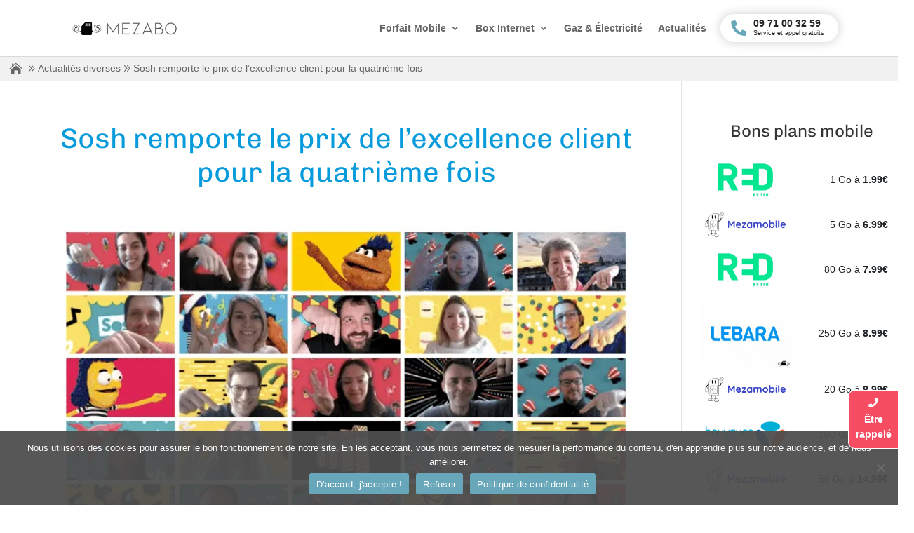

--- FILE ---
content_type: text/html; charset=utf-8
request_url: https://www.google.com/recaptcha/api2/aframe
body_size: 183
content:
<!DOCTYPE HTML><html><head><meta http-equiv="content-type" content="text/html; charset=UTF-8"></head><body><script nonce="RM9jJvlXOmqJuoupsXxH1Q">/** Anti-fraud and anti-abuse applications only. See google.com/recaptcha */ try{var clients={'sodar':'https://pagead2.googlesyndication.com/pagead/sodar?'};window.addEventListener("message",function(a){try{if(a.source===window.parent){var b=JSON.parse(a.data);var c=clients[b['id']];if(c){var d=document.createElement('img');d.src=c+b['params']+'&rc='+(localStorage.getItem("rc::a")?sessionStorage.getItem("rc::b"):"");window.document.body.appendChild(d);sessionStorage.setItem("rc::e",parseInt(sessionStorage.getItem("rc::e")||0)+1);localStorage.setItem("rc::h",'1770055400870');}}}catch(b){}});window.parent.postMessage("_grecaptcha_ready", "*");}catch(b){}</script></body></html>

--- FILE ---
content_type: text/css
request_url: https://cdn-cjhdl.nitrocdn.com/egLKvfLtYvDoxkAfZLyTjmzbXVKQgYVe/assets/static/optimized/rev-2bafacf/www.mezabo.fr/externalFontFace/nitro-min-noimport-58ec246870e4aea54b8e9ac5325549de-stylesheet.css
body_size: 368
content:
@font-face{font-family:afxicon;src:url("https://cdn-cjhdl.nitrocdn.com/egLKvfLtYvDoxkAfZLyTjmzbXVKQgYVe/assets/static/source/rev-2bafacf/www.mezabo.fr/wp-content/plugins/affimax/font/a6cbc9d958ee76c1b21355ada74de29c.afxicon.eot");src:url("https://cdn-cjhdl.nitrocdn.com/egLKvfLtYvDoxkAfZLyTjmzbXVKQgYVe/assets/static/source/rev-2bafacf/www.mezabo.fr/wp-content/plugins/affimax/font/a6cbc9d958ee76c1b21355ada74de29c.afxicon.woff2") format("woff2");font-weight:400;font-style:normal;font-display:swap}@font-face{font-family:FontAwesome;font-style:normal;font-weight:400;font-display:swap;src:url("https://cdn-cjhdl.nitrocdn.com/egLKvfLtYvDoxkAfZLyTjmzbXVKQgYVe/assets/static/source/rev-2bafacf/www.mezabo.fr/wp-content/themes/Divi/core/admin/fonts/fontawesome/fa-regular-400.eot");src:url("https://cdn-cjhdl.nitrocdn.com/egLKvfLtYvDoxkAfZLyTjmzbXVKQgYVe/assets/static/source/rev-2bafacf/www.mezabo.fr/wp-content/themes/Divi/core/admin/fonts/fontawesome/fa-regular-400.woff2") format("woff2")}@font-face{font-family:FontAwesome;font-style:normal;font-weight:900;font-display:swap;src:url("https://cdn-cjhdl.nitrocdn.com/egLKvfLtYvDoxkAfZLyTjmzbXVKQgYVe/assets/static/source/rev-2bafacf/www.mezabo.fr/wp-content/themes/Divi/core/admin/fonts/fontawesome/fa-solid-900.eot");src:url("https://cdn-cjhdl.nitrocdn.com/egLKvfLtYvDoxkAfZLyTjmzbXVKQgYVe/assets/static/source/rev-2bafacf/www.mezabo.fr/wp-content/themes/Divi/core/admin/fonts/fontawesome/fa-solid-900.woff2") format("woff2")}@font-face{font-family:FontAwesome;font-style:normal;font-weight:400;font-display:swap;src:url("https://cdn-cjhdl.nitrocdn.com/egLKvfLtYvDoxkAfZLyTjmzbXVKQgYVe/assets/static/source/rev-2bafacf/www.mezabo.fr/wp-content/themes/Divi/core/admin/fonts/fontawesome/fa-brands-400.eot");src:url("https://cdn-cjhdl.nitrocdn.com/egLKvfLtYvDoxkAfZLyTjmzbXVKQgYVe/assets/static/source/rev-2bafacf/www.mezabo.fr/wp-content/themes/Divi/core/admin/fonts/fontawesome/fa-brands-400.woff2") format("woff2")}@font-face{font-family:"Font Awesome 5 Brands";font-style:normal;font-weight:normal;src:url("https://cdn-cjhdl.nitrocdn.com/egLKvfLtYvDoxkAfZLyTjmzbXVKQgYVe/assets/static/source/rev-2bafacf/cdnjs.cloudflare.com/ajax/libs/font-awesome/5.6.3/webfonts/fa-brands-400.eot");src:url("https://cdn-cjhdl.nitrocdn.com/egLKvfLtYvDoxkAfZLyTjmzbXVKQgYVe/assets/static/source/rev-2bafacf/cdnjs.cloudflare.com/ajax/libs/font-awesome/5.6.3/webfonts/fa-brands-400.woff2") format("woff2");font-display:swap}@font-face{font-family:"Cabin";src:url("https://www.mezabo.fr/wp-content/themes/child-theme-mezabo/fonts/Cabin-Regular.ttf") format("ttf"),url("https://www.mezabo.fr/wp-content/themes/child-theme-mezabo/fonts/Cabin-SemiBold.ttf") format("ttf"),url("https://www.mezabo.fr/wp-content/themes/child-theme-mezabo/fonts/Cabin-Italic.ttf") format("ttf"),url("https://www.mezabo.fr/wp-content/themes/child-theme-mezabo/fonts/Cabin-Bold.ttf") format("ttf");font-display:swap}

--- FILE ---
content_type: text/css
request_url: https://cdn-cjhdl.nitrocdn.com/egLKvfLtYvDoxkAfZLyTjmzbXVKQgYVe/assets/static/optimized/rev-2bafacf/www.mezabo.fr/combinedCss/nitro-min-noimport-49e35f6899d54a8a2a72008cae46caf5-stylesheet.css
body_size: 18676
content:
#cookie-notice{position:fixed;min-width:100%;height:auto;z-index:100000;font-size:13px;letter-spacing:0;line-height:20px;left:0;text-align:center;font-weight:normal;font-family:-apple-system,BlinkMacSystemFont,Arial,Roboto,"Helvetica Neue",sans-serif}#cookie-notice,#cookie-notice *{-webkit-box-sizing:border-box;-moz-box-sizing:border-box;box-sizing:border-box}#cookie-notice.cn-animated{-webkit-animation-duration:.5s !important;animation-duration:.5s !important;-webkit-animation-fill-mode:both;animation-fill-mode:both}#cookie-notice.cn-animated.cn-effect-none{-webkit-animation-duration:.001s !important;animation-duration:.001s !important}#cookie-notice .cookie-notice-container{display:block}#cookie-notice.cookie-notice-hidden .cookie-notice-container{display:none}#cookie-notice .cookie-revoke-container{display:block}#cookie-notice.cookie-revoke-hidden .cookie-revoke-container{display:none}.cn-position-top{top:0}.cn-position-bottom{bottom:0}.cookie-notice-container{padding:15px 30px;text-align:center;width:100%;z-index:2}.cookie-revoke-container{padding:15px 30px;width:100%;z-index:1}.cn-close-icon{position:absolute;right:15px;top:50%;margin:-10px 0 0 0;width:15px;height:15px;opacity:.5;padding:10px;border:none;outline:none;background:none;box-shadow:none;cursor:pointer}.cn-close-icon:focus,.cn-close-icon:focus-visible{outline:2px solid currentColor;outline-offset:3px}.cn-close-icon:hover{opacity:1}.cn-close-icon:before,.cn-close-icon:after{position:absolute;content:" ";height:15px;width:2px;top:3px;background-color:rgba(128,128,128,1)}.cn-close-icon:before{transform:rotate(45deg)}.cn-close-icon:after{transform:rotate(-45deg)}#cookie-notice .cn-revoke-cookie{margin:0}#cookie-notice .cn-button{margin:0 0 0 10px;display:inline-block}#cookie-notice .cn-button:not(.cn-button-custom){font-family:-apple-system,BlinkMacSystemFont,Arial,Roboto,"Helvetica Neue",sans-serif;font-weight:normal;font-size:13px;letter-spacing:.25px;line-height:20px;margin:0 0 0 10px;text-align:center;text-transform:none;display:inline-block;cursor:pointer;touch-action:manipulation;white-space:nowrap;outline:none;box-shadow:none;text-shadow:none;border:none;-webkit-border-radius:3px;-moz-border-radius:3px;border-radius:3px;text-decoration:none;padding:8.5px 10px;line-height:1;color:inherit}.cn-text-container{margin:0 0 6px 0}.cn-text-container,.cn-buttons-container{display:inline-block}#cookie-notice.cookie-notice-visible.cn-effect-none,#cookie-notice.cookie-revoke-visible.cn-effect-none{-webkit-animation-name:fadeIn;animation-name:fadeIn}#cookie-notice.cn-effect-none{-webkit-animation-name:fadeOut;animation-name:fadeOut}#cookie-notice.cookie-notice-visible.cn-effect-fade,#cookie-notice.cookie-revoke-visible.cn-effect-fade{-webkit-animation-name:fadeIn;animation-name:fadeIn}#cookie-notice.cn-effect-fade{-webkit-animation-name:fadeOut;animation-name:fadeOut}#cookie-notice.cookie-notice-visible.cn-effect-slide,#cookie-notice.cookie-revoke-visible.cn-effect-slide{-webkit-animation-name:slideInUp;animation-name:slideInUp}#cookie-notice.cn-effect-slide{-webkit-animation-name:slideOutDown;animation-name:slideOutDown}#cookie-notice.cookie-notice-visible.cn-position-top.cn-effect-slide,#cookie-notice.cookie-revoke-visible.cn-position-top.cn-effect-slide{-webkit-animation-name:slideInDown;animation-name:slideInDown}#cookie-notice.cn-position-top.cn-effect-slide{-webkit-animation-name:slideOutUp;animation-name:slideOutUp}@-webkit-keyframes fadeIn{from{opacity:0}to{opacity:1}}@keyframes fadeIn{from{opacity:0}to{opacity:1}}@-webkit-keyframes fadeOut{from{opacity:1}to{opacity:0}}@keyframes fadeOut{from{opacity:1}to{opacity:0}}@-webkit-keyframes slideInUp{from{-webkit-transform:translate3d(0,100%,0);transform:translate3d(0,100%,0);visibility:visible}to{-webkit-transform:translate3d(0,0,0);transform:translate3d(0,0,0)}}@keyframes slideInUp{from{-webkit-transform:translate3d(0,100%,0);transform:translate3d(0,100%,0);visibility:visible}to{-webkit-transform:translate3d(0,0,0);transform:translate3d(0,0,0)}}@-webkit-keyframes slideOutDown{from{-webkit-transform:translate3d(0,0,0);transform:translate3d(0,0,0)}to{visibility:hidden;-webkit-transform:translate3d(0,100%,0);transform:translate3d(0,100%,0)}}@keyframes slideOutDown{from{-webkit-transform:translate3d(0,0,0);transform:translate3d(0,0,0)}to{visibility:hidden;-webkit-transform:translate3d(0,100%,0);transform:translate3d(0,100%,0)}}@-webkit-keyframes slideInDown{from{-webkit-transform:translate3d(0,-100%,0);transform:translate3d(0,-100%,0);visibility:visible}to{-webkit-transform:translate3d(0,0,0);transform:translate3d(0,0,0)}}@keyframes slideInDown{from{-webkit-transform:translate3d(0,-100%,0);transform:translate3d(0,-100%,0);visibility:visible}to{-webkit-transform:translate3d(0,0,0);transform:translate3d(0,0,0)}}@-webkit-keyframes slideOutUp{from{-webkit-transform:translate3d(0,0,0);transform:translate3d(0,0,0)}to{visibility:hidden;-webkit-transform:translate3d(0,-100%,0);transform:translate3d(0,-100%,0)}}@keyframes slideOutUp{from{-webkit-transform:translate3d(0,0,0);transform:translate3d(0,0,0)}to{visibility:hidden;-webkit-transform:translate3d(0,-100%,0);transform:translate3d(0,-100%,0)}}@media all and (max-width:900px){.cookie-notice-container #cn-notice-text{display:block}.cookie-notice-container #cn-notice-buttons{display:block}#cookie-notice .cn-button{margin:0 5px 5px 5px}}@media all and (max-width:480px){.cookie-notice-container,.cookie-revoke-container{padding:15px 25px}}.ei-arrow_up:before{content:"!"}.ei-arrow_down:before{content:"\""}.ei-arrow_left:before{content:"#"}.ei-arrow_right:before{content:"$"}.ei-arrow_left-up:before{content:"%"}.ei-arrow_right-up:before{content:"&"}.ei-arrow_right-down:before{content:"\'"}.ei-arrow_left-down:before{content:"("}.ei-arrow-up-down:before{content:")"}.ei-arrow_up-down_alt:before{content:"*"}.ei-arrow_left-right_alt:before{content:"+"}.ei-arrow_left-right:before{content:","}.ei-arrow_expand_alt2:before{content:"-"}.ei-arrow_expand_alt:before{content:"."}.ei-arrow_condense:before{content:"/"}.ei-arrow_expand:before{content:"0"}.ei-arrow_move:before{content:"1"}.ei-arrow_carrot-up:before{content:"2"}.ei-arrow_carrot-down:before{content:"3"}.ei-arrow_carrot-left:before{content:"4"}.ei-arrow_carrot-right:before{content:"5"}.ei-arrow_carrot-2up:before{content:"6"}.ei-arrow_carrot-2down:before{content:"7"}.ei-arrow_carrot-2left:before{content:"8"}.ei-arrow_carrot-2right:before{content:"9"}.ei-arrow_carrot-up_alt2:before{content:":"}.ei-arrow_carrot-down_alt2:before{content:";"}.ei-arrow_carrot-left_alt2:before{content:"<"}.ei-arrow_carrot-right_alt2:before{content:"="}.ei-arrow_carrot-2up_alt2:before{content:">"}.ei-arrow_carrot-2down_alt2:before{content:"?"}.ei-arrow_carrot-2left_alt2:before{content:"@"}.ei-arrow_carrot-2right_alt2:before{content:"A"}.ei-arrow_triangle-up:before{content:"B"}.ei-arrow_triangle-down:before{content:"C"}.ei-arrow_triangle-left:before{content:"D"}.ei-arrow_triangle-right:before{content:"E"}.ei-arrow_triangle-up_alt2:before{content:"F"}.ei-arrow_triangle-down_alt2:before{content:"G"}.ei-arrow_triangle-left_alt2:before{content:"H"}.ei-arrow_triangle-right_alt2:before{content:"I"}.ei-arrow_back:before{content:"J"}.ei-minus-06:before{content:"K"}.ei-plus:before{content:"L"}.ei-close:before{content:"M"}.ei-check:before{content:"N"}.ei-minus_alt2:before{content:"O"}.ei-plus_alt2:before{content:"P"}.ei-close_alt2:before{content:"Q"}.ei-check_alt2:before{content:"R"}.ei-zoom-out_alt:before{content:"S"}.ei-zoom-in_alt:before{content:"T"}.ei-search:before{content:"U"}.ei-box-empty:before{content:"V"}.ei-box-selected:before{content:"W"}.ei-minus-box:before{content:"X"}.ei-plus-box:before{content:"Y"}.ei-box-checked:before{content:"Z"}.ei-circle-empty:before{content:"["}.ei-circle-slelected:before{content:"\\"}.ei-circle-selected:before{content:"\\"}.ei-stop_alt2:before{content:"]"}.ei-stop:before{content:"^"}.ei-pause_alt2:before{content:"_"}.ei-pause:before{content:"`"}.ei-menu:before{content:"a"}.ei-menu-square_alt2:before{content:"b"}.ei-menu-circle_alt2:before{content:"c"}.ei-ul:before{content:"d"}.ei-ol:before{content:"e"}.ei-adjust-horiz:before{content:"f"}.ei-adjust-vert:before{content:"g"}.ei-document_alt:before{content:"h"}.ei-documents_alt:before{content:"i"}.ei-pencil:before{content:"j"}.ei-pencil-edit_alt:before{content:"k"}.ei-pencil-edit:before{content:"l"}.ei-folder-alt:before{content:"m"}.ei-folder-open_alt:before{content:"n"}.ei-folder-add_alt:before{content:"o"}.ei-info_alt:before{content:"p"}.ei-error-oct_alt:before{content:"q"}.ei-error-circle_alt:before{content:"r"}.ei-error-triangle_alt:before{content:"s"}.ei-question_alt2:before{content:"t"}.ei-question:before{content:"u"}.ei-comment_alt:before{content:"v"}.ei-chat_alt:before{content:"w"}.ei-vol-mute_alt:before{content:"x"}.ei-volume-low_alt:before{content:"y"}.ei-volume-high_alt:before{content:"z"}.ei-quotations:before{content:"{"}.ei-quotations_alt2:before{content:"|"}.ei-clock_alt:before{content:"}"}.ei-lock_alt:before{content:"~"}.ei-lock-open_alt:before{content:""}.ei-key_alt:before{content:""}.ei-cloud_alt:before{content:""}.ei-cloud-upload_alt:before{content:""}.ei-cloud-download_alt:before{content:""}.ei-image:before{content:""}.ei-images:before{content:""}.ei-lightbulb_alt:before{content:""}.ei-gift_alt:before{content:""}.ei-house_alt:before{content:""}.ei-genius:before{content:""}.ei-mobile:before{content:""}.ei-tablet:before{content:""}.ei-laptop:before{content:""}.ei-desktop:before{content:""}.ei-camera_alt:before{content:""}.ei-mail_alt:before{content:""}.ei-cone_alt:before{content:""}.ei-ribbon_alt:before{content:""}.ei-bag_alt:before{content:""}.ei-creditcard:before{content:""}.ei-cart_alt:before{content:""}.ei-paperclip:before{content:""}.ei-tag_alt:before{content:""}.ei-tags_alt:before{content:""}.ei-trash_alt:before{content:""}.ei-cursor_alt:before{content:""}.ei-mic_alt:before{content:""}.ei-compass_alt:before{content:""}.ei-pin_alt:before{content:""}.ei-pushpin_alt:before{content:""}.ei-map_alt:before{content:""}.ei-drawer_alt:before{content:""}.ei-toolbox_alt:before{content:""}.ei-book_alt:before{content:""}.ei-calendar:before{content:""}.ei-film:before{content:""}.ei-table:before{content:""}.ei-contacts_alt:before{content:""}.ei-headphones:before{content:""}.ei-lifesaver:before{content:""}.ei-piechart:before{content:""}.ei-refresh:before{content:""}.ei-link_alt:before{content:""}.ei-link:before{content:""}.ei-loading:before{content:""}.ei-blocked:before{content:""}.ei-archive_alt:before{content:""}.ei-heart_alt:before{content:""}.ei-star_alt:before{content:""}.ei-star-half_alt:before{content:""}.ei-star:before{content:""}.ei-star-half:before{content:""}.ei-tools:before{content:""}.ei-tool:before{content:""}.ei-cog:before{content:""}.ei-cogs:before{content:""}.ei-arrow_up_alt:before{content:""}.ei-arrow_down_alt:before{content:""}.ei-arrow_left_alt:before{content:""}.ei-arrow_right_alt:before{content:""}.ei-arrow_left-up_alt:before{content:""}.ei-arrow_right-up_alt:before{content:""}.ei-arrow_right-down_alt:before{content:""}.ei-arrow_left-down_alt:before{content:""}.ei-arrow_condense_alt:before{content:""}.ei-arrow_expand_alt3:before{content:""}.ei-arrow_carrot_up_alt:before{content:""}.ei-arrow_carrot-down_alt:before{content:""}.ei-arrow_carrot-left_alt:before{content:""}.ei-arrow_carrot-right_alt:before{content:""}.ei-arrow_carrot-2up_alt:before{content:""}.ei-arrow_carrot-2dwnn_alt:before{content:""}.ei-arrow_carrot-2left_alt:before{content:""}.ei-arrow_carrot-2right_alt:before{content:""}.ei-arrow_triangle-up_alt:before{content:""}.ei-arrow_triangle-down_alt:before{content:""}.ei-arrow_triangle-left_alt:before{content:""}.ei-arrow_triangle-right_alt:before{content:""}.ei-minus_alt:before{content:""}.ei-plus_alt:before{content:""}.ei-close_alt:before{content:""}.ei-check_alt:before{content:""}.ei-zoom-out:before{content:""}.ei-zoom-in:before{content:""}.ei-stop_alt:before{content:""}.ei-menu-square_alt:before{content:""}.ei-menu-circle_alt:before{content:""}.ei-document:before{content:""}.ei-documents:before{content:""}.ei-pencil_alt:before{content:""}.ei-folder:before{content:""}.ei-folder-open:before{content:""}.ei-folder-add:before{content:""}.ei-folder_upload:before{content:""}.ei-folder_download:before{content:""}.ei-info:before{content:""}.ei-error-circle:before{content:""}.ei-error-oct:before{content:""}.ei-error-triangle:before{content:""}.ei-question_alt:before{content:""}.ei-comment:before{content:""}.ei-chat:before{content:""}.ei-vol-mute:before{content:""}.ei-volume-low:before{content:""}.ei-volume-high:before{content:""}.ei-quotations_alt:before{content:""}.ei-clock:before{content:""}.ei-lock:before{content:""}.ei-lock-open:before{content:""}.ei-key:before{content:""}.ei-cloud:before{content:""}.ei-cloud-upload:before{content:""}.ei-cloud-download:before{content:""}.ei-lightbulb:before{content:""}.ei-gift:before{content:""}.ei-house:before{content:""}.ei-camera:before{content:""}.ei-mail:before{content:""}.ei-cone:before{content:""}.ei-ribbon:before{content:""}.ei-bag:before{content:""}.ei-cart:before{content:""}.ei-tag:before{content:""}.ei-tags:before{content:""}.ei-trash:before{content:""}.ei-cursor:before{content:""}.ei-mic:before{content:""}.ei-compass:before{content:""}.ei-pin:before{content:""}.ei-pushpin:before{content:""}.ei-map:before{content:""}.ei-drawer:before{content:""}.ei-toolbox:before{content:""}.ei-book:before{content:""}.ei-contacts:before{content:""}.ei-archive:before{content:""}.ei-heart:before{content:""}.ei-profile:before{content:""}.ei-group:before{content:""}.ei-grid-2x2:before{content:""}.ei-grid-3x3:before{content:""}.ei-music:before{content:""}.ei-pause_alt:before{content:""}.ei-phone:before{content:""}.ei-upload:before{content:""}.ei-download:before{content:""}.ei-social_facebook:before{content:""}.ei-social_twitter:before{content:""}.ei-social_pinterest:before{content:""}.ei-social_googleplus:before{content:""}.ei-social_tumblr:before{content:""}.ei-social_tumbleupon:before{content:""}.ei-social_wordpress:before{content:""}.ei-social_instagram:before{content:""}.ei-social_dribbble:before{content:""}.ei-social_vimeo:before{content:""}.ei-social_linkedin:before{content:""}.ei-social_rss:before{content:""}.ei-social_deviantart:before{content:""}.ei-social_share:before{content:""}.ei-social_myspace:before{content:""}.ei-social_skype:before{content:""}.ei-social_youtube:before{content:""}.ei-social_picassa:before{content:""}.ei-social_googledrive:before{content:""}.ei-social_flickr:before{content:""}.ei-social_blogger:before{content:""}.ei-social_spotify:before{content:""}.ei-social_delicious:before{content:""}.ei-social_facebook_circle:before{content:""}.ei-social_twitter_circle:before{content:""}.ei-social_pinterest_circle:before{content:""}.ei-social_googleplus_circle:before{content:""}.ei-social_tumblr_circle:before{content:""}.ei-social_stumbleupon_circle:before{content:""}.ei-social_wordpress_circle:before{content:""}.ei-social_instagram_circle:before{content:""}.ei-social_dribbble_circle:before{content:""}.ei-social_vimeo_circle:before{content:""}.ei-social_linkedin_circle:before{content:""}.ei-social_rss_circle:before{content:""}.ei-social_deviantart_circle:before{content:""}.ei-social_share_circle:before{content:""}.ei-social_myspace_circle:before{content:""}.ei-social_skype_circle:before{content:""}.ei-social_youtube_circle:before{content:""}.ei-social_picassa_circle:before{content:""}.ei-social_googledrive_alt2:before{content:""}.ei-social_flickr_circle:before{content:""}.ei-social_blogger_circle:before{content:""}.ei-social_spotify_circle:before{content:""}.ei-social_delicious_circle:before{content:""}.ei-social_facebook_square:before{content:""}.ei-social_twitter_square:before{content:""}.ei-social_pinterest_square:before{content:""}.ei-social_googleplus_square:before{content:""}.ei-social_tumblr_square:before{content:""}.ei-social_stumbleupon_square:before{content:""}.ei-social_wordpress_square:before{content:""}.ei-social_instagram_square:before{content:""}.ei-social_dribbble_square:before{content:""}.ei-social_vimeo_square:before{content:""}.ei-social_linkedin_square:before{content:""}.ei-social_rss_square:before{content:""}.ei-social_deviantart_square:before{content:""}.ei-social_share_square:before{content:""}.ei-social_myspace_square:before{content:""}.ei-social_skype_square:before{content:""}.ei-social_youtube_square:before{content:""}.ei-social_picassa_square:before{content:""}.ei-social_googledrive_square:before{content:""}.ei-social_flickr_square:before{content:""}.ei-social_blogger_square:before{content:""}.ei-social_spotify_square:before{content:""}.ei-social_delicious_square:before{content:""}.ei-printer:before{content:""}.ei-calulator:before{content:""}.ei-building:before{content:""}.ei-floppy:before{content:""}.ei-drive:before{content:""}.ei-search-2:before{content:""}.ei-id:before{content:""}.ei-id-2:before{content:""}.ei-puzzle:before{content:""}.ei-like:before{content:""}.ei-dislike:before{content:""}.ei-mug:before{content:""}.ei-currency:before{content:""}.ei-wallet:before{content:""}.ei-pens:before{content:""}.ei-easel:before{content:""}.ei-flowchart:before{content:""}.ei-datareport:before{content:""}.ei-briefcase:before{content:""}.ei-shield:before{content:""}.ei-percent:before{content:""}.ei-globe:before{content:""}.ei-globe-2:before{content:""}.ei-target:before{content:""}.ei-hourglass:before{content:""}.ei-balance:before{content:""}.ei-rook:before{content:""}.ei-printer-alt:before{content:""}.ei-calculator_alt:before{content:""}.ei-building_alt:before{content:""}.ei-floppy_alt:before{content:""}.ei-drive_alt:before{content:""}.ei-search_alt:before{content:""}.ei-id_alt:before{content:""}.ei-id-2_alt:before{content:""}.ei-puzzle_alt:before{content:""}.ei-like_alt:before{content:""}.ei-dislike_alt:before{content:""}.ei-mug_alt:before{content:""}.ei-currency_alt:before{content:""}.ei-wallet_alt:before{content:""}.ei-pens_alt:before{content:""}.ei-easel_alt:before{content:""}.ei-flowchart_alt:before{content:""}.ei-datareport_alt:before{content:""}.ei-briefcase_alt:before{content:""}.ei-shield_alt:before{content:""}.ei-percent_alt:before{content:""}.ei-globe_alt:before{content:""}.ei-clipboard:before{content:""}.kk-star-ratings{display:-webkit-box;display:-webkit-flex;display:-ms-flexbox;display:flex;-webkit-box-align:center;-webkit-align-items:center;-ms-flex-align:center;align-items:center}.kk-star-ratings.kksr-shortcode{display:-webkit-inline-box;display:-webkit-inline-flex;display:-ms-inline-flexbox;display:inline-flex}.kk-star-ratings.kksr-valign-top{margin-bottom:2rem}.kk-star-ratings.kksr-valign-bottom{margin-top:2rem}.kk-star-ratings.kksr-align-left{-webkit-box-pack:flex-start;-webkit-justify-content:flex-start;-ms-flex-pack:flex-start;justify-content:flex-start}.kk-star-ratings.kksr-align-center{-webkit-box-pack:center;-webkit-justify-content:center;-ms-flex-pack:center;justify-content:center}.kk-star-ratings.kksr-align-right{-webkit-box-pack:flex-end;-webkit-justify-content:flex-end;-ms-flex-pack:flex-end;justify-content:flex-end}.kk-star-ratings .kksr-muted{opacity:.5}.kk-star-ratings .kksr-stars{position:relative}.kk-star-ratings .kksr-stars .kksr-stars-active,.kk-star-ratings .kksr-stars .kksr-stars-inactive{display:flex}.kk-star-ratings .kksr-stars .kksr-stars-active{overflow:hidden;position:absolute;top:0;left:0}.kk-star-ratings .kksr-stars .kksr-star{cursor:pointer;padding-right:0px}.kk-star-ratings.kksr-disabled .kksr-stars .kksr-star{cursor:default}.kk-star-ratings .kksr-stars .kksr-star .kksr-icon{transition:.3s all}.kk-star-ratings:not(.kksr-disabled) .kksr-stars:hover .kksr-stars-active{width:0 !important}.kk-star-ratings .kksr-stars .kksr-star .kksr-icon,.kk-star-ratings:not(.kksr-disabled) .kksr-stars .kksr-star:hover ~ .kksr-star .kksr-icon{background-image:url("https://cdn-cjhdl.nitrocdn.com/egLKvfLtYvDoxkAfZLyTjmzbXVKQgYVe/assets/images/optimized/rev-dcc303e/www.mezabo.fr/wp-content/plugins/kk-star-ratings/src/core/public/svg/inactive.svg")}.kk-star-ratings .kksr-stars .kksr-star .kksr-icon.nitro-lazy,.kk-star-ratings:not(.kksr-disabled) .kksr-stars .kksr-star:hover ~ .kksr-star .kksr-icon.nitro-lazy{background-image:none !important}.kk-star-ratings .kksr-stars .kksr-stars-active .kksr-star .kksr-icon{background-image:url("https://cdn-cjhdl.nitrocdn.com/egLKvfLtYvDoxkAfZLyTjmzbXVKQgYVe/assets/images/optimized/rev-dcc303e/www.mezabo.fr/wp-content/plugins/kk-star-ratings/src/core/public/svg/active.svg")}.kk-star-ratings .kksr-stars .kksr-stars-active .kksr-star .kksr-icon.nitro-lazy{background-image:none !important}.kk-star-ratings.kksr-disabled .kksr-stars .kksr-stars-active .kksr-star .kksr-icon,.kk-star-ratings:not(.kksr-disabled) .kksr-stars:hover .kksr-star .kksr-icon{background-image:url("https://cdn-cjhdl.nitrocdn.com/egLKvfLtYvDoxkAfZLyTjmzbXVKQgYVe/assets/images/optimized/rev-dcc303e/www.mezabo.fr/wp-content/plugins/kk-star-ratings/src/core/public/svg/selected.svg")}.kk-star-ratings.kksr-disabled .kksr-stars .kksr-stars-active .kksr-star .kksr-icon.nitro-lazy,.kk-star-ratings:not(.kksr-disabled) .kksr-stars:hover .kksr-star .kksr-icon.nitro-lazy{background-image:none !important}.kk-star-ratings .kksr-legend{margin-left:.75rem;margin-right:.75rem}[dir="rtl"] .kk-star-ratings .kksr-stars .kksr-stars-active{left:auto;right:0}.swpm-margin-10{margin:10px}.swpm-margin-top-10{margin-top:10px}.swpm-margin-bottom-10{margin-bottom:10px}.swpm-hidden{display:none}.swpm-yellow-box{margin:10px 0px;padding:10px;background-color:#ffffe0;border-color:#e6db55;border-radius:3px 3px 3px 3px;border-style:solid;border-width:1px}.swpm-red-box{margin:10px 0px;padding:10px;background-color:#ffebe8;border-color:#c00;color:#333;border-radius:3px 3px 3px 3px;border-style:solid;border-width:1px}.new-option-choose{font-size:15px;display:flex;flex-direction:column;justify-content:center}.swpm-orange-box{margin:10px 0px;padding:15px 10px;color:#3f2502;text-shadow:1px 1px #fff;background-color:#fff6d5;border-color:#d1b655;border-radius:3px 3px 3px 3px;border-style:solid;border-width:1px}.swpm-grey-box{margin:10px 0px;padding:15px 10px;background-color:#ddd;border-color:#ccc;border-radius:3px 3px 3px 3px;border-style:solid;border-width:1px}.swpm-green-box{margin:10px 0px;padding:15px 10px;background-color:#ccf4d6;border-color:#059b53;color:#043b14;border-radius:3px 3px 3px 3px;border-style:solid;border-width:1px}.swpm-button-wrapper input[type="submit"]{width:auto !important;height:auto !important}.swpm-button-wrapper input[type="image"]{width:auto !important;height:auto !important}.swpm-login-widget-form input,.swpm-login-widget-form checkbox{width:auto}.swpm-email-input,.swpm-password-input{margin-bottom:10px}.swpm-login-submit{margin-bottom:10px}.swpm-login-widget-action-msg{font-weight:bold}.swpm-logged-label{font-weight:bold}.swpm-pw-reset-widget-form table{border:none}.swpm-pw-reset-widget-form tr{border:none}.swpm-pw-reset-widget-form td{border:none}.swpm-reset-pw-error{font-weight:bold;color:red}.swpm-registration-widget-form td{min-width:100px}.swpm-registration-widget-form input[type="text"],.swpm-registration-widget-form input[type="password"]{width:95%}.swpm-edit-profile-form input[type="text"],.swpm-edit-profile-form input[type="password"]{width:95%}.swpm-edit-profile-form select{border:1px solid #bbb !important;width:95%}.swpm-edit-profile-submit-section{text-align:center}.swpm-profile-account-delete-section{text-align:center}.swpm-profile-account-delete-section a{color:red !important}.swpm-profile-update-success{font-weight:bold;color:green}.swpm-profile-update-error{font-weight:bold;color:red}.swpm-restricted{font-weight:bold;color:red}.swpm-select-box-left{margin:0;padding-bottom:5px}.swpm-registration-widget-form td{border-top:0px !important}.swpm-registration-widget-form table{border:0px !important}.register-btn{width:100% !important;max-width:280px !important;font-size:14px !important}.terms_mezabo{font-size:10px;padding:10px}.swpm-espace-membre-btn{width:100%;margin-bottom:70px;text-align:center}.swpm-espace-membre-log-btn{width:50%;color:#44908c !important;float:left;font-weight:bold;text-decoration:none !important;padding-bottom:15px;padding-top:15px;background-color:#e8e8e8;border-bottom:1px solid #8c8c8c;border-right:1px solid #8c8c8c;font-size:17px;transition:border-color .15s ease-in-out,box-shadow .15s ease-in-out}.swpm-espace-membre-reg-btn{width:50%;float:left;color:#44908c;background-color:#e8e8e8;text-decoration:none !important;border-bottom:1px solid #8c8c8c;padding-top:15px;padding-bottom:15px;font-size:17px;font-weight:bold;transition:border-color .15s ease-in-out,box-shadow .15s ease-in-out}.swpm-espace-membre-log-btn:hover{color:#55b5b0 !important;background-color:#cecece !important}.swpm-espace-membre-reg-btn:hover{color:#55b5b0 !important;background-color:#cecece !important}.swpm-espace-membre-log-btn-active{width:50%;color:#000 !important;float:left;font-weight:bold;text-decoration:none !important;padding-bottom:15px;padding-top:15px;background-color:#fff;border-bottom:1px solid #8c8c8c;border-right:1px solid #8c8c8c;font-size:17px;transition:border-color .15s ease-in-out,box-shadow .15s ease-in-out}.swpm-espace-membre-reg-btn-active{width:50%;float:left;color:#000;background-color:#fff;text-decoration:none !important;border-bottom:1px solid #8c8c8c;padding-top:15px;padding-bottom:15px;font-size:17px;font-weight:bold;transition:border-color .15s ease-in-out,box-shadow .15s ease-in-out}.swpm-espace-membre-reg-btn-active:hover{color:#000 !important}.swpm-espace-membre-log-btn-active:hover{color:#000 !important}.swpm-espace-membre-form{border:1px solid #e8e8e8;margin-top:10px;border-radius:3px;padding-bottom:20px;margin-right:2%;margin-left:2%}.swpm-icon-menu-logo{padding-top:8px !important;height:100% !important;padding-left:20px !important;padding-right:20px !important;margin-left:-20px !important;padding-bottom:34px !important;margin-top:-6px !important}.swpm-remember-me{display:table-cell;vertical-align:middle;font-size:14px}.form-control-checkbox{width:13px;height:13px;padding:0;margin:0;vertical-align:bottom;position:relative;top:-3px;overflow:hidden}.swpm-login-widget-form .form-group{margin-top:15px}.swpm-registration-widget-form .form-group{margin-top:15px}.swpm-espace-membre-form p{display:none}.swpm-login-widget-form td{border-top:0px !important}.swpm-login-widget-form table{border:0px !important}.swpm-login-widget-form input[type=text],input[type=password]{width:100%}.swpm-login-widget-form{width:100%}.swpm-login-form-inner{width:80%;margin-left:auto;margin-right:auto}.swpm-login-submit{margin-top:10px;text-align:center}.swpm-login-form-pw-reset-link{text-decoration:none !important;font-size:13px !important;color:#000 !important;transition:all .4s ease-in-out}.swpm-login-form-pw-reset-link:hover{color:#60c7c1 !important}div#notices-msg{width:90%;margin-left:auto;margin-right:auto;margin-bottom:1rem;padding-top:5px;display:none}.swpm_error{border:1px solid transparent;-webkit-border-radius:8px;-moz-border-radius:8px;height:auto;padding:10px;border-radius:8px;color:#721c24;background-color:#f8d7da;border-color:#f5c6cb}div#notices-msg ul{padding-bottom:0px !important;margin-left:30px}#notices-msg i{float:left;font-size:28px;padding-right:20px;width:45px;text-align:center}.swpm_success{border-radius:8px;color:#155724;margin:10px 0px;padding:15px 10px;background-color:#ccf4d6;border-color:#059b53;border-radius:3px 3px 3px 3px;border-style:solid;border-width:1px}.swpm-login-box{text-align:center;font-size:17px}a.nav-link-espace-membre:before{font-family:"Font Awesome 5 Free";content:"";font-size:12px;position:absolute;color:#d1d1d1;left:15px;-webkit-transition:all .2s ease-in-out;-o-transition:all .2s ease-in-out;transition:all .2s ease-in-out}a.nav-link-espace-membre:hover{color:#60c7c1 !important;padding-left:20px !important}.nav-link-espace-membre{padding-left:15px !important;cursor:pointer !important}.nav-item-espace-membre{margin:0px !important}#accept_terms_style{display:contents;overflow:hidden;padding:0px 4px 0px 5px;float:left}#accept_terms{float:left}.swpm-pw-reset-widget-form{border:1px solid #dadada;border-radius:8px;margin:25px 0px 25px 0px;text-align:center;padding:25px}.swpm-pw-reset-submit{width:270px !important}.swpm-pw-reset-submit-button{margin-top:25px}.swpm-pw-reset-email-input.swpm-margin-top-10{width:50%;margin-top:25px;margin-right:auto;margin-left:auto}input.btn.btn-validate.swpm-pw-reset-submit{width:150px !important}.all_in{padding-top:40px;margin-right:auto;max-width:1000px;margin-left:auto;width:90% !important;text-align:center;padding-bottom:40px}.center-rememberme{width:80%;margin:-10px auto 12px auto}.settings_param_p:not(:last-child){margin:0 0 20px}.settings_param_section{display:none;padding:20px 0 0;border-top:1px solid #abc;text-align:left}.settings_param_input{display:none}.settings_param_label{display:inline-block;margin:0 0 -1px;padding:15px 25px;font-weight:600;text-align:center;color:#abc;border:1px solid transparent}.settings_param_label:before{font-family:"Font Awesome 5 Free";margin-right:10px;font-weight:900}.settings_param_label[for*='1']:before{content:""}.settings_param_label[for*='2']:before{content:""}.settings_param_label[for*='3']:before{content:""}.settings_param_label:hover{color:#789;cursor:pointer}.settings_param_input:checked + .settings_param_label{color:#60c7c0;border:1px solid #abc;border-top:2px solid #59bbb4;border-bottom:1px solid #fff}#tab1:checked ~ #content1,#tab2:checked ~ #content2,#tab3:checked ~ #content3{display:block}@media screen and (max-width: 800px){.settings_param_label{font-size:0}.settings_param_label:before{margin:0;font-size:18px}}@media screen and (max-width: 500px){.settings_param_label{padding:15px}}input[type=date],input[type=select],input[type=datetime-local],input[type=month],input[type=time]{border:1px solid #bbb !important;width:95% !important}#swpm-editprofile-form{text-align:center}.box_forfait:hover{margin-top:15px !important}.box_forfait{border-radius:10px;transition:.5s;border:1px solid #ccc;box-shadow:0 2px 7px rgba(66,73,80,.5);margin-right:auto;margin-left:auto;max-width:305px;margin-top:20px;height:420px}.box_color_white{background-color:#fff}.box_forfait_button{margin-top:100px;display:table;background-color:#ececec;border-radius:35px;border:1px solid #cacaca;font-size:35px;margin-right:auto;margin-left:auto;text-align:center;color:#3c3c3c;width:80px;height:80px;cursor:pointer}.box_forfait_button:hover{background-color:grey;transition:.5s ease;color:#fff}.box_forfait_add{display:table-cell;vertical-align:middle}.box_forfait_edit:hover{transition:.5s ease;color:#60c7c1}.box_forfait_button_edit{float:right;width:20px;padding-right:30px;height:20px;margin:auto}.box_forfait_button_search{float:right;width:20px;padding-right:30px;height:20px;cursor:pointer;margin:auto}.padding20top{padding-top:20px !important}.box_operateur{border:1px solid #cacaca;margin-bottom:20px;cursor:pointer}.box_operateur:hover{border:3px solid #c3c3c3;transition:border .1s linear}.active_green{border:3px solid green !important}img.operateur_image{border-top-left-radius:10px;border-top-right-radius:10px}span.center_text{margin-top:20px;font-size:19px;padding-bottom:130px;display:block}.text_monforfait th{padding:5px !important;height:20px;font-size:28px;text-align:center}.text_monforfait td{border:0px !important}.text_monforfait table{padding:0px !important;margin:0 0 5px 0 !important;border:0px !important;table-layout:fixed}span.price_forfait{font-size:30px;font-weight:500;color:white}.overlay_grey{position:fixed;display:none;width:100%;height:100%;top:0;left:0;right:0;bottom:0;background-color:rgba(0,0,0,.5);z-index:500000;cursor:pointer}.overlay_container{display:none;margin-top:auto;border-radius:10px;border:1px solid #8e8e8e;overflow-y:scroll;margin-bottom:auto;width:80%;height:90%;position:fixed;top:0;left:0;right:0;margin-left:auto;margin-right:auto;bottom:0;background-color:white;z-index:5000001}.overlay_container_pay{display:none;margin-top:auto;border-radius:10px;border:1px solid #8e8e8e;overflow-y:none;overflow-x:none;margin-bottom:auto;width:90%;min-width:320px;max-width:560px !important;max-height:385px !important;position:fixed;top:0;left:0;right:0;margin-left:auto;margin-right:auto;bottom:0;background-color:white;z-index:5000001}ul.progress-bar-mezabo{width:100%;margin:0;padding:0;font-size:0;list-style:none}li.section{display:inline-block;padding-top:45px;font-size:13px;font-weight:bold;line-height:16px;color:gray;vertical-align:top;position:relative;text-align:center;overflow:hidden;text-overflow:ellipsis}li.section:before{content:"";position:absolute;top:2px;left:calc(50% - 15px);z-index:1;width:30px;height:30px;color:white;border:2px solid white;border-radius:17px;line-height:30px;background:gray}.status-bar{height:2px;background:gray;position:relative;top:20px;margin:0 auto}.current-status{height:2px;width:0;border-radius:1px;background:mediumseagreen}@keyframes changeBackground{from{background:gray}to{background:mediumseagreen}}li.section.visited:before{font-family:"Font Awesome 5 Free" !important;content:"";animation:changeBackground .5s linear;animation-fill-mode:forwards}li.section.visited.current:before{box-shadow:0 0 0 2px mediumseagreen}div#overlay_scroll::-webkit-scrollbar{width:8px;height:8px}div#overlay_scroll::-webkit-scrollbar-button{width:0px;height:0px}div#overlay_scroll::-webkit-scrollbar-thumb{background:#757575;border:0px none #fff;border-radius:50px}div#overlay_scroll::-webkit-scrollbar-thumb:hover{background:#868686}div#overlay_scroll::-webkit-scrollbar-thumb:active{background:#525252}div#overlay_scroll::-webkit-scrollbar-track{background:#ccc;border:0px none #fff;border-radius:50px}div#overlay_scroll::-webkit-scrollbar-track:hover{background:#bcbcbc}div#overlay_scroll::-webkit-scrollbar-track:active{background:#aaa}div#overlay_scroll::-webkit-scrollbar-corner{background:transparent}.close_overlay_container{position:absolute;z-index:999999;right:5px;cursor:pointer;top:3px;font-size:30px;color:#c3c3c3}.close_overlay_container:hover{color:black}.back_overlay_container{display:none;position:absolute;z-index:999999;left:5px;top:3px;cursor:pointer;font-size:30px;color:#c3c3c3}.back_overlay_container:hover{color:black}div#first_step_mobile{display:none}div#second_step_mobile{display:none}div#second_step_mobile_box{display:none}div#first_step_box{display:none}div#first_step_mobile_box{display:none}div#second_step_box{display:none}div#resilier_mobile{display:none}div#resilier_box{display:none}span.input-group-addon{padding:8px 12px;line-height:1;color:#555;background-color:#eee;border-radius:4px;border-bottom-left-radius:0px;border-top-left-radius:0px;position:relative;border-collapse:separate;border:1px solid #ccc;display:table-cell;font-weight:bold;white-space:nowrap;text-align:right;font-size:15px}.price-forfait-box{min-width:50%;max-width:70%;margin-left:auto;margin-right:auto}.label_choose{display:block}.floatBlock{margin:0 1.81em 0 0;width:50%;text-align:center}.labelish{margin:0}.box_choose_mezabo{border:none;display:flex;flex-direction:row;justify-content:flex-start;break-before:always;margin:5px 0 0 0}.engagement-forfait-box{min-width:50%;max-width:70%;margin-left:auto;margin-right:auto;margin-top:20px}.engagement-forfait-box-hidden{width:60%;display:none;margin-left:auto;margin-right:auto}.gras{font-weight:bold}.promotion-forfait-box{min-width:50%;max-width:70%;margin-left:auto;margin-right:auto;margin-top:10px}.promotion-forfait-box-hidden{width:70%;display:none;margin-left:auto;margin-right:auto}.forfait-submit-btn{margin-top:20px;margin-bottom:20px}.center_90{width:90%;margin-left:auto !important;margin-right:auto !important}.center_80{width:80%;margin-left:auto !important;margin-right:auto !important}.center_box_techno{width:110px;margin-left:auto;margin-right:auto}span.box_forfait_delete{cursor:pointer;width:20px;color:black !important;height:20px;margin:auto}a.trash_box_button_delete i{color:black;transition:color .5s ease}a.trash_box_button_delete:hover i{color:#60c7c1}.nomargin{margin-top:0px !important}.button_choose{height:20px;margin-top:-40px;padding-bottom:30px;padding-top:5px}.notranslate{height:418px !important}.box_forfait_button_delete{float:right;padding-right:10px}span.box_forfait_edit{cursor:pointer}@media (min-width: 992px){.col-md-border:not(:last-child){border-right:1px solid #d7d7d7}.col-md-border + .col-md-border{border-left:1px solid #d7d7d7;margin-left:-1px}}.border_box_forfait{padding-bottom:20px}.bar_price_now{margin-left:calc(49.28% - 50vw);width:100vw;overflow-wrap:normal;position:absolute;padding-bottom:12px;padding-top:12px;text-align:center;right:0;font-size:21px;left:0;top:0;color:white;background-color:#68b5ca}a.btn.btn-primary.btn_choose_mezabo_l{float:left;background-color:#49b6cd !important;max-width:150px;font-size:14px;width:48%;border:1px solid #fff !important}a.btn.btn-primary.btn_choose_mezabo_l:hover{color:#49b6cd !important;background-color:white !important}a.btn.btn-primary.btn_choose_mezabo_r:hover{color:#49b6cd !important;background-color:white !important}a.btn.btn-primary.btn_choose_mezabo_economie{background-color:#34b39c !important;border:#34b39c !important}a.btn.btn-primary.btn_choose_mezabo_r{float:right;background-color:#49b6cd !important;max-width:150px;width:48%;font-size:14px;border:1px solid #fff !important}.button_choose_mezabo{max-width:350px;width:100%;font-size:10px !important;padding:5px 15px 12px 15px;min-width:275px;background-color:#49b6cd;margin-left:auto;margin-right:auto;border-radius:0px 0px 10px 10px;height:106px}.economie_faite_box{width:100%;text-align:center;font-size:18px;margin-top:8px;margin-bottom:30px}.btn_choose_mezabo_economie{margin-top:15px}.container_resiliation{width:80%;margin-left:auto;margin-right:auto}label.resil_text{font-size:20px;text-align:center;font-weight:bold}#swpm-resiliation-button{max-width:250px !important;height:35px;font-size:15px;width:107% !important;margin-top:20px;margin-bottom:20px}.margin20top{margin-top:20px !important}.num_tel-box{min-width:50%;max-width:70%;margin-left:auto;margin-right:auto}div#choose_resilier_box{display:none}div#choose_resilier_tel{display:none}div#choose_resilier_title{text-align:center;margin-top:20px;margin-bottom:20px}span#choose_resilier_text{font-size:24px;font-weight:bold}span#choose_resilier_text2{font-size:22px;color:#7f7f7f}div#method_resiliation{padding-bottom:0px;border-radius:10px}div#method_resiliation_img{text-align:center;margin-bottom:20px}div#method_resiliation_txt{padding-left:20px;float:left;text-align:justify}i#method_resiliation_i{color:white;font-size:55px;margin-top:20px}div#method_i{background:#60c7c1;border-radius:50px;display:inline-block;width:100px;height:100px}span#method_resiliation_h{color:#60c7c1;font-weight:bold;font-size:17px}a#method_btn{color:#60c7c1;width:80px !important;font-weight:bold;background-color:white;cursor:pointer;text-align:center;margin-top:10px;border-color:#60c7c1}a#method_btn:hover{background-color:#60c7c1;border-color:#60c7c1;color:white}div#method_resiliation_list{margin-top:10px;text-align:center;color:#636363}div#method_resiliation_list i{color:#60c7c1}.choose_right{margin-right:auto;text-align:right;margin-top:10px;margin-bottom:10px}div#methode_resiliation{padding:20px}div#resilier_mobile_2{display:none}div#resilier_box_2{display:none}div#iframe_resilier_mobile{padding:25px}div#iframe_resilier_box{padding:25px}div#btn_go{margin-top:5px}#loading{display:inline-block;width:60vw;height:60vw;position:relative;max-width:200px;max-height:200px;border:3px solid #60c7c1;border-radius:50%;border-top-color:#fff;animation:spin 1s ease-in-out infinite;-webkit-animation:spin 1s ease-in-out infinite}@keyframes spin{to{-webkit-transform:rotate(360deg)}}@-webkit-keyframes spin{to{-webkit-transform:rotate(360deg)}}.loader_ajax{display:none;margin-left:auto;margin-right:auto;margin-top:60px;text-align:center}#termination-service-widget-mobile input{border-color:#bfbfbf}#termination-service-widget-mobile .form-wrapper{padding-top:30px}#termination-service-widget-mobile .step-header .title{background-color:#60c7c1 !important}#termination-service-widget-mobile input[type=checkbox]{width:15px;height:15px;margin-right:10px;margin-top:2px}#termination-service-widget-box input{border-color:#bfbfbf}#termination-service-widget-box .form-wrapper{padding-top:30px}#termination-service-widget-box .step-header .title{background-color:#60c7c1 !important}#termination-service-widget-box input[type=checkbox]{width:15px;height:15px;margin-right:10px;margin-top:2px}.payment-selector{width:80%;margin-left:auto;margin-right:auto}span.search_forfait{cursor:pointer;font-size:14px;font-style:italic;text-align:right}.callout_box{display:none;color:#2a5f2b;background-color:#bcdab0;padding:10px;border-radius:6px;margin-bottom:20px;position:fixed;bottom:0;z-index:1000000}.swpm-login-widget-logged{color:black;font-size:15px}p.nav-item-espace-membre{padding-bottom:10px}.nav-item-espace-group{padding-left:10px}.swpm-login-widget-logged{color:black;font-size:15px}p.nav-item-espace-membre{padding-bottom:10px}.nav-item-espace-group{padding-left:10px}a.nav-link-espace-membre{text-decoration:none;transition:all ease .5s}a.nav-link-espace-membre:hover{text-decoration:none}ul.sub-menu2{width:300px;margin-right:-10px;right:0 !important;cursor:initial;padding:10px !important}.card_1{width:100%;margin-left:auto;margin-right:auto}.card_2{display:none;padding:0px 10px 0px 10px;cursor:pointer}.card_2 tr{padding:0px 0px 0px 0px}.card_2 table{border:none !important;padding:0 !important;margin-bottom:1px !important}.card_2 td{border:none !important;font-size:15px;padding:0 !important}.card_2 i{border:none;font-size:20px}.choose_button{margin-top:5px}.box_forfait:hover #logo_card a{color:#545454;font-weight:bold;cursor:pointer}.card_2{height:240px}.card_1_box{height:240px;cursor:pointer}.row.row_forfait{min-height:440px;margin-bottom:20px}#logo_card a{color:#7d7d7d;font-weight:bold}#logo_card{margin-bottom:7px}.flip{-webkit-backface-visibility:hidden;-webkit-transform:translateX(0);-moz-backface-visibility:hidden;-moz-transform:translateX(0)}.flip.out{-webkit-transform:rotateY(-90deg) scale(.9);-webkit-animation-name:flipouttoleft;-webkit-animation-duration:175ms;-moz-transform:rotateY(-90deg) scale(.9);-moz-animation-name:flipouttoleft;-moz-animation-duration:175ms}.flip.in{-webkit-animation-name:flipintoright;-webkit-animation-duration:225ms;-moz-animation-name:flipintoright;-moz-animation-duration:225ms}.flip.out.reverse{-webkit-transform:rotateY(90deg) scale(.9);-webkit-animation-name:flipouttoright;-moz-transform:rotateY(90deg) scale(.9);-moz-animation-name:flipouttoright}.flip.in.reverse{-webkit-animation-name:flipintoleft;-moz-animation-name:flipintoleft}@-webkit-keyframes flipouttoleft{from{-webkit-transform:rotateY(0)}to{-webkit-transform:rotateY(-90deg) scale(.9)}}@-moz-keyframes flipouttoleft{from{-moz-transform:rotateY(0)}to{-moz-transform:rotateY(-90deg) scale(.9)}}@-webkit-keyframes flipouttoright{from{-webkit-transform:rotateY(0)}to{-webkit-transform:rotateY(90deg) scale(.9)}}@-moz-keyframes flipouttoright{from{-moz-transform:rotateY(0)}to{-moz-transform:rotateY(90deg) scale(.9)}}@-webkit-keyframes flipintoleft{from{-webkit-transform:rotateY(-90deg) scale(.9)}to{-webkit-transform:rotateY(0)}}@-moz-keyframes flipintoleft{from{-moz-transform:rotateY(-90deg) scale(.9)}to{-moz-transform:rotateY(0)}}@-webkit-keyframes flipintoright{from{-webkit-transform:rotateY(90deg) scale(.9)}to{-webkit-transform:rotateY(0)}}@-moz-keyframes flipintoright{from{-moz-transform:rotateY(90deg) scale(.9)}to{-moz-transform:rotateY(0)}}.choose_forfait_box{height:300px;border-radius:7px;margin-bottom:20px;padding-bottom:20px;cursor:pointer;font-size:25px;transition:.2s}.forfait_but{height:300px;border-radius:8px;margin-bottom:105px;padding:25px 0px 0px 0px;border:1px solid #757575}.forfait_but p{font-size:22px;margin-bottom:40px}.forfait_but:hover{background-color:#f5f5f5;border:1px solid #000}.big_choice{font-size:100px;color:#6d6d6d}#choose_type_forfait{display:none}.confirmation_delete_box{position:fixed;left:50%;top:50%;-webkit-transform:translate(-50%,-50%);transform:translate(-50%,-50%);padding:0;font-size:16px;color:#fff;z-index:999999;overflow:hidden;background-color:white;color:black;border:1px solid #989898;max-width:500px;padding-bottom:20px;text-align:center;padding-top:20px;padding-right:35px;padding-left:35px;border-radius:5px;min-height:105px;display:none}.contains{margin-bottom:10px}a#confirmation_delete_butt:hover{color:white}.box_promotion{font-size:13px;color:#155724;background-color:#d4edda;margin-bottom:5px;padding:4px;border-top-left-radius:9px;border-top-right-radius:9px}@media screen and (min-width: 767px){div#first_box_comparateur_list{border-right:1px solid #bfbfbf}}@media screen and (max-width: 767px){div#second_box_comparateur_list{margin-top:15px}}div#first_box_comparateur_list{max-height:220px;display:block !important}div#second_box_comparateur_list{max-height:220px;display:block !important}.message_no_fbm_comparateur{width:100%;margin-left:auto;margin-right:auto;text-align:center;padding:20px 20px 12px 20px}#close_overlay_swpm_msg{position:absolute;right:55px;top:80px;cursor:pointer;font-size:30px;color:#014400}.btn-plus-infos{border:2px solid white;border-radius:20px;opacity:.9}@media screen and (min-width: 780px){.hauteur{height:630px !important}}.margin20bottom{margin-bottom:50px !important}.margin20top{padding-top:0px !important}.validation1{padding:10px;border-radius:15px;text-align:center;border:1px solid #c3c3c3;min-height:500px}.validation0{margin-top:-50px !important}.text_validation{font-size:18px;font-weight:bold}.validation2.order-2{text-align:center;margin-top:10px}span.text_validation2{font-weight:bold;font-size:22px}.inputbox_validation2{margin-top:20px;margin-bottom:20px}.inputbox1_validation2 i{font-size:70px;color:#68b5ca}span.inputbox_text_validation2{color:black;margin:10px 0 10px 0px;font-size:18px;text-align:center}.scrdown{margin-top:13px;margin-bottom:13px;font-size:35px;color:#afafaf}.inputbox2_validation2 i{font-size:70px;color:#68b5ca}.inputbox3_validation2 i{font-size:70px;color:#68b5ca}.button_choose_mezabo2{margin-top:15px;max-width:500px;color:white;width:100%;font-size:10px !important;padding:5px 15px 12px 15px;margin-left:auto;margin-right:auto;border-radius:0px 0px 10px 10px}a.btn.btn-primary.btn_choose_mezabo_l2{background-color:#34b39c !important;width:210px;margin-top:25px;font-size:18px;border:1px solid #fff !important}a.btn.btn-primary.btn_choose_mezabo_r2{background-color:#34b39c !important;width:210px;margin-top:25px;font-size:18px;border:1px solid #fff !important}.background-souscription{background:repeat url("https://cdn-cjhdl.nitrocdn.com/egLKvfLtYvDoxkAfZLyTjmzbXVKQgYVe/assets/images/optimized/rev-dcc303e/www.mezabo.fr/wp-content/plugins/simple-membership/images/wallpaper_touch.jpg");width:100%;height:auto;padding-bottom:40px}.background-souscription.nitro-lazy{background:none !important}.background-souscription2{background:repeat url("https://cdn-cjhdl.nitrocdn.com/egLKvfLtYvDoxkAfZLyTjmzbXVKQgYVe/assets/images/optimized/rev-dcc303e/www.mezabo.fr/wp-content/plugins/simple-membership/images/mezabo_confetis.png");height:auto;text-align:center;background-size:36%;padding-bottom:40px}.background-souscription2.nitro-lazy{background:none !important}.box-forfait-choisi{width:56%;margin-left:auto;margin-right:auto;min-width:290px;background-color:white;border:2px solid #848484;border-radius:11px;padding:10px;min-height:135px;margin-bottom:50px}.card-body-show-identification2.text-vertical-center{text-align:center;font-weight:bold;font-size:21px}.text-vertical-center{display:flex;justify-content:center;align-items:center}.card-body-show-identification2{font-size:20px;padding-left:0px !important;text-align:center;font-weight:bold}.card-body-show-identification{font-size:15px;margin:auto !important}.center.text-souscription-mezbo{text-align:center;font-size:16px;font-weight:bold}.card-body-show-identification3{font-size:11px}.forfait-choisi-text{width:100%;text-align:center;color:white;font-weight:bold;padding:25px;font-size:22px}.choose-identification-box{width:53%;margin-left:auto;margin-right:auto;background-color:white;border-radius:11px;min-width:275px;padding:20px;margin-top:75px}a.btn.btn-primary.btn_choose_mezabo_r4{background-color:#34b39c !important;width:218px;margin-top:25px;font-size:17px;color:white;border:1px solid #fff !important}.img_mezabo_box2{text-align:center;font-size:25px}.img_mezabo_box1{text-align:center}img.img_mezabo_choosing{width:150px}p.m-0-9{padding-bottom:0px !important;margin-bottom:7px;margin-left:12px}.choose-identification-box-2{width:75%;margin-left:auto;margin-right:auto;background-color:white;border-radius:11px;min-width:275px;margin-top:75px}.choose-title{text-align:center;color:white;background-color:#68b5ca;font-size:19px;padding:5px;border-top-right-radius:5px;border-top-left-radius:5px}.choose-text-input{padding:25px;width:90%;text-align:left;margin-left:auto;margin-right:auto}.choose-text-input input,select{margin-bottom:15px !important}.button_choose_mezabo3{margin-top:15px;color:white;text-align:center;width:100%;font-size:10px !important;padding:5px 15px 12px 15px;margin-left:auto;margin-right:auto;border-radius:0px 0px 10px 10px}a.btn.btn-primary.btn_choose_mezabo_l2{background-color:#34b39c !important;max-width:180px;margin-top:25px;font-size:18px;border:1px solid #fff !important}a.btn.btn-primary.btn_choose_mezabo_r2{background-color:#34b39c !important;max-width:180px;margin-top:25px;font-size:18px;border:1px solid #fff !important}.choose-info-part2{display:none}.choose-info-part3{display:none}.choose-info-part4{display:none}.choose-info-part5{display:none}.choose-info-part99{display:none}.secureiban1.col-lg-2{font-size:50px;text-align:center;margin-bottom:20px}.form-switch{display:inline-block;cursor:pointer;-webkit-tap-highlight-color:transparent}.form-switch i{position:relative;display:inline-block;margin-right:.5rem;width:46px;height:26px;background-color:#e6e6e6;border-radius:23px;vertical-align:text-bottom;transition:all .3s linear}.form-switch i::before{content:"";position:absolute;left:0;width:42px;height:22px;background-color:#e2e2e2;border-radius:11px;transform:translate3d(2px,2px,0) scale3d(1,1,1);transition:all .25s linear}.form-switch i::after{content:"";position:absolute;left:0;width:22px;height:22px;background-color:#fff;border-radius:11px;box-shadow:0 2px 2px rgba(0,0,0,.24);transform:translate3d(2px,2px,0);transition:all .2s ease-in-out}.form-switch:active i::after{width:28px;transform:translate3d(2px,2px,0)}.form-switch:active input:checked + i::after{transform:translate3d(16px,2px,0)}.form-switch input{display:none}.form-switch input:checked + i{background-color:#03a9f4}.form-switch input:checked + i::before{transform:translate3d(18px,2px,0) scale3d(0,0,0)}.form-switch input:checked + i::after{transform:translate3d(22px,2px,0)}#mobile_info{display:none}#pto_info{display:none}#box_info{display:none}.recap_mail{margin-left:auto;background-color:white;font-size:20px;min-width:250px;max-width:750px;margin-right:auto}.width_rib_label{max-width:800px}.text_warning{font-size:13px;border-left:5px double #009fc3;padding-left:10px}#rules_1{position:absolute;padding:0 !important;margin-top:6px !important}#rules_2{position:absolute;margin-top:6px !important}#rules_3{position:absolute;margin-top:6px !important}#rules_1 ~ label{padding-left:1.4em;display:inline-block}#rules_2 ~ label{padding-left:1.4em;display:inline-block}#rules_3 ~ label{padding-left:1.4em;display:inline-block}#stripe_logo_img{max-width:300px;margin-right:auto;margin-left:auto;margin-top:5px}.col-paiement{font-size:17px}.payment{box-sizing:border-box;font-family:-apple-system,BlinkMacSystemFont,sans-serif;font-size:16px;-webkit-font-smoothing:antialiased;display:flex;justify-content:center;align-content:center}.payment form{width:30vw;min-width:395px;align-self:center;box-shadow:0px 0px 0px .5px rgba(50,50,93,.1),0px 2px 5px 0px rgba(50,50,93,.1),0px 1px 1.5px 0px rgba(0,0,0,.07);border-radius:7px;padding:40px}.payment input{border-radius:6px;margin-bottom:6px;padding:12px;border:1px solid rgba(50,50,93,.1);height:44px;font-size:16px;width:100%;background:white}.payment .result-message{line-height:22px;font-size:16px}.payment .result-message a{color:#596fd6;font-weight:600;text-decoration:none}.payment .hidden{display:none}.payment #card-error{color:#697386;text-align:left;font-size:13px;line-height:17px;margin-top:12px}.payment #card-element{border-radius:4px 4px 0 0;padding:12px;border:1px solid rgba(50,50,93,.1);height:44px;width:100%;background:white}.payment #payment-request-button{margin-bottom:32px}.payment button{background:#5469d4;color:#fff;font-family:Arial,sans-serif;border-radius:0 0 4px 4px;border:0;padding:12px 16px;font-size:16px;font-weight:600;cursor:pointer;display:block;transition:all .2s ease;box-shadow:0px 4px 5.5px 0px rgba(0,0,0,.07);width:100%}.payment button:hover{filter:contrast(115%)}.payment button:disabled{opacity:.5;cursor:default}.payment .spinner,.payment .spinner:before,.payment .spinner:after{border-radius:50%}.payment .spinner{color:#fff;font-size:22px;text-indent:-99999px;margin:0px auto;position:relative;width:20px;height:20px;box-shadow:inset 0 0 0 2px;-webkit-transform:translateZ(0);-ms-transform:translateZ(0);transform:translateZ(0)}.payment .spinner:before,.payment .spinner:after{position:absolute;content:""}.payment .spinner:before{width:10.4px;height:20.4px;background:#5469d4;border-radius:20.4px 0 0 20.4px;top:-.2px;left:-.2px;-webkit-transform-origin:10.4px 10.2px;transform-origin:10.4px 10.2px;-webkit-animation:loading 2s infinite ease 1.5s;animation:loading 2s infinite ease 1.5s}.payment .spinner:after{width:10.4px;height:10.2px;background:#5469d4;border-radius:0 10.2px 10.2px 0;top:-.1px;left:10.2px;-webkit-transform-origin:0px 10.2px;transform-origin:0px 10.2px;-webkit-animation:loading 2s infinite ease;animation:loading 2s infinite ease}@-webkit-keyframes loading{0%{-webkit-transform:rotate(0deg);transform:rotate(0deg)}100%{-webkit-transform:rotate(360deg);transform:rotate(360deg)}}@keyframes loading{0%{-webkit-transform:rotate(0deg);transform:rotate(0deg)}100%{-webkit-transform:rotate(360deg);transform:rotate(360deg)}}.secureiban2{text-align:justify}.checkboxes{text-align:justify}.new-option-choose{margin:5px 0px 5px 0px;padding-right:10px !important}.wpum_five_sixth,.wpum_four_fifth,.wpum_one_fifth,.wpum_one_fourth,.wpum_one_half,.wpum_one_sixth,.wpum_one_third,.wpum_three_fifth,.wpum_three_fourth,.wpum_two_fifth,.wpum_two_fourth,.wpum_two_third{position:relative;margin-right:4%;float:left}.wpum_one_half{width:48%}.wpum_one_third{width:30.6666%}.wpum_two_third{width:65.3332%}.wpum_one_fourth{width:22%}.wpum_two_fourth{width:48%}.wpum_three_fourth{width:74%}.wpum_one_fifth{width:16.8%}.wpum_two_fifth{width:37.6%}.wpum_three_fifth{width:58.4%}.wpum_four_fifth{width:79.2%}.wpum_one_sixth{width:13.3333%}.wpum_two_sixth{width:30.6666%}.wpum_three_sixth{width:47.9998%}.wpum_four_sixth{width:65.3332%}.wpum_five_sixth{width:82.6665%}.last{margin-right:0 !important;clear:right}.wpum_one_half .wpum_one_half{margin-right:8.3333%;width:45.8333%}.wpum_one_half .wpum_one_third{margin-right:8.3333%;width:27.7778%}.wpum_one_half .wpum_two_third{margin-right:8.3333%;width:63.8889%}.wpum_two_third .wpum_one_third{margin-right:6.1224%;width:29.2517%}.wpum_two_third .wpum_two_third{margin-right:6.1224%;width:64.6258%}.wpum_two_third .wpum_one_fourth{margin-right:6.1224%;width:20.4082%}.wpum_clearfix::after{content:"";clear:both;display:table}:root{--gutter-width:1rem;--outer-margin:2rem;--gutter-compensation:calc(( var(--gutter-width) * .5 ) * -1);--half-gutter-width:calc(( var(--gutter-width) * .5 ));--xs-min:30;--sm-min:48;--md-min:64;--lg-min:75;--screen-xs-min:var(--xs-min) em;--screen-sm-min:var(--sm-min) em;--screen-md-min:var(--md-min) em;--screen-lg-min:var(--lg-min) em;--container-sm:calc(var(--sm-min) + var(--gutter-width));--container-md:calc(var(--md-min) + var(--gutter-width));--container-lg:calc(var(--lg-min) + var(--gutter-width))}@custom-media --sm-viewport only screen and (min-width:48em);@custom-media --md-viewport only screen and (min-width:64em);@custom-media --lg-viewport only screen and (min-width:75em);.wpum-container,.wpum-container-fluid{margin-right:auto;margin-left:auto}.wpum-container-fluid{padding-right:var(--outer-margin,2rem);padding-left:var(--outer-margin,2rem)}.wpum-row{box-sizing:border-box;display:flex;flex:0 1 auto;flex-direction:row;flex-wrap:wrap;margin-right:var(--gutter-compensation,-.5rem);margin-left:var(--gutter-compensation,-.5rem)}.wpum-row.reverse{flex-direction:row-reverse}.wpum-col.reverse{flex-direction:column-reverse}.wpum-col-xs,.wpum-col-xs-1,.wpum-col-xs-10,.wpum-col-xs-11,.wpum-col-xs-12,.wpum-col-xs-2,.wpum-col-xs-3,.wpum-col-xs-4,.wpum-col-xs-5,.wpum-col-xs-6,.wpum-col-xs-7,.wpum-col-xs-8,.wpum-col-xs-9,.wpum-col-xs-offset-0,.wpum-col-xs-offset-1,.wpum-col-xs-offset-10,.wpum-col-xs-offset-11,.wpum-col-xs-offset-12,.wpum-col-xs-offset-2,.wpum-col-xs-offset-3,.wpum-col-xs-offset-4,.wpum-col-xs-offset-5,.wpum-col-xs-offset-6,.wpum-col-xs-offset-7,.wpum-col-xs-offset-8,.wpum-col-xs-offset-9{box-sizing:border-box;flex:0 0 auto;padding-right:var(--half-gutter-width,.5rem);padding-left:var(--half-gutter-width,.5rem)}.wpum-col-xs{flex-grow:1;flex-basis:0;max-width:100%}.wpum-col-xs-1{flex-basis:8.33333333%;max-width:8.33333333%}.wpum-col-xs-2{flex-basis:16.66666667%;max-width:16.66666667%}.wpum-col-xs-3{flex-basis:25%;max-width:25%}.wpum-col-xs-4{flex-basis:33.33333333%;max-width:33.33333333%}.wpum-col-xs-5{flex-basis:41.66666667%;max-width:41.66666667%}.wpum-col-xs-6{flex-basis:50%;max-width:50%}.wpum-col-xs-7{flex-basis:58.33333333%;max-width:58.33333333%}.wpum-col-xs-8{flex-basis:66.66666667%;max-width:66.66666667%}.wpum-col-xs-9{flex-basis:75%;max-width:75%}.wpum-col-xs-10{flex-basis:83.33333333%;max-width:83.33333333%}.wpum-col-xs-11{flex-basis:91.66666667%;max-width:91.66666667%}.wpum-col-xs-12{flex-basis:100%;max-width:100%}.wpum-col-xs-offset-0{margin-left:0}.wpum-col-xs-offset-1{margin-left:8.33333333%}.wpum-col-xs-offset-2{margin-left:16.66666667%}.wpum-col-xs-offset-3{margin-left:25%}.wpum-col-xs-offset-4{margin-left:33.33333333%}.wpum-col-xs-offset-5{margin-left:41.66666667%}.wpum-col-xs-offset-6{margin-left:50%}.wpum-col-xs-offset-7{margin-left:58.33333333%}.wpum-col-xs-offset-8{margin-left:66.66666667%}.wpum-col-xs-offset-9{margin-left:75%}.wpum-col-xs-offset-10{margin-left:83.33333333%}.wpum-col-xs-offset-11{margin-left:91.66666667%}.start-xs{justify-content:flex-start;text-align:start}.center-xs{justify-content:center;text-align:center}.end-xs{justify-content:flex-end;text-align:end}.top-xs{align-items:flex-start}.middle-xs{align-items:center}.bottom-xs{align-items:flex-end}.around-xs{justify-content:space-around}.between-xs{justify-content:space-between}.first-xs{order:-1}.last-xs{order:1}@media (--sm-viewport){.wpum-container{width:var(--container-sm,46rem)}.wpum-col-sm,.wpum-col-sm-1,.wpum-col-sm-10,.wpum-col-sm-11,.wpum-col-sm-12,.wpum-col-sm-2,.wpum-col-sm-3,.wpum-col-sm-4,.wpum-col-sm-5,.wpum-col-sm-6,.wpum-col-sm-7,.wpum-col-sm-8,.wpum-col-sm-9,.wpum-col-sm-offset-0,.wpum-col-sm-offset-1,.wpum-col-sm-offset-10,.wpum-col-sm-offset-11,.wpum-col-sm-offset-12,.wpum-col-sm-offset-2,.wpum-col-sm-offset-3,.wpum-col-sm-offset-4,.wpum-col-sm-offset-5,.wpum-col-sm-offset-6,.wpum-col-sm-offset-7,.wpum-col-sm-offset-8,.wpum-col-sm-offset-9{box-sizing:border-box;flex:0 0 auto;padding-right:var(--half-gutter-width,.5rem);padding-left:var(--half-gutter-width,.5rem)}.wpum-col-sm{flex-grow:1;flex-basis:0;max-width:100%}.wpum-col-sm-1{flex-basis:8.33333333%;max-width:8.33333333%}.wpum-col-sm-2{flex-basis:16.66666667%;max-width:16.66666667%}.wpum-col-sm-3{flex-basis:25%;max-width:25%}.wpum-col-sm-4{flex-basis:33.33333333%;max-width:33.33333333%}.wpum-col-sm-5{flex-basis:41.66666667%;max-width:41.66666667%}.wpum-col-sm-6{flex-basis:50%;max-width:50%}.wpum-col-sm-7{flex-basis:58.33333333%;max-width:58.33333333%}.wpum-col-sm-8{flex-basis:66.66666667%;max-width:66.66666667%}.wpum-col-sm-9{flex-basis:75%;max-width:75%}.wpum-col-sm-10{flex-basis:83.33333333%;max-width:83.33333333%}.wpum-col-sm-11{flex-basis:91.66666667%;max-width:91.66666667%}.wpum-col-sm-12{flex-basis:100%;max-width:100%}.wpum-col-sm-offset-0{margin-left:0}.wpum-col-sm-offset-1{margin-left:8.33333333%}.wpum-col-sm-offset-2{margin-left:16.66666667%}.wpum-col-sm-offset-3{margin-left:25%}.wpum-col-sm-offset-4{margin-left:33.33333333%}.wpum-col-sm-offset-5{margin-left:41.66666667%}.wpum-col-sm-offset-6{margin-left:50%}.wpum-col-sm-offset-7{margin-left:58.33333333%}.wpum-col-sm-offset-8{margin-left:66.66666667%}.wpum-col-sm-offset-9{margin-left:75%}.wpum-col-sm-offset-10{margin-left:83.33333333%}.wpum-col-sm-offset-11{margin-left:91.66666667%}.start-sm{justify-content:flex-start;text-align:start}.center-sm{justify-content:center;text-align:center}.end-sm{justify-content:flex-end;text-align:end}.top-sm{align-items:flex-start}.middle-sm{align-items:center}.bottom-sm{align-items:flex-end}.around-sm{justify-content:space-around}.between-sm{justify-content:space-between}.first-sm{order:-1}.last-sm{order:1}}@media (--md-viewport){.wpum-container{width:var(--container-md,61rem)}.wpum-col-md,.wpum-col-md-1,.wpum-col-md-10,.wpum-col-md-11,.wpum-col-md-12,.wpum-col-md-2,.wpum-col-md-3,.wpum-col-md-4,.wpum-col-md-5,.wpum-col-md-6,.wpum-col-md-7,.wpum-col-md-8,.wpum-col-md-9,.wpum-col-md-offset-0,.wpum-col-md-offset-1,.wpum-col-md-offset-10,.wpum-col-md-offset-11,.wpum-col-md-offset-12,.wpum-col-md-offset-2,.wpum-col-md-offset-3,.wpum-col-md-offset-4,.wpum-col-md-offset-5,.wpum-col-md-offset-6,.wpum-col-md-offset-7,.wpum-col-md-offset-8,.wpum-col-md-offset-9{box-sizing:border-box;flex:0 0 auto;padding-right:var(--half-gutter-width,.5rem);padding-left:var(--half-gutter-width,.5rem)}.wpum-col-md{flex-grow:1;flex-basis:0;max-width:100%}.wpum-col-md-1{flex-basis:8.33333333%;max-width:8.33333333%}.wpum-col-md-2{flex-basis:16.66666667%;max-width:16.66666667%}.wpum-col-md-3{flex-basis:25%;max-width:25%}.wpum-col-md-4{flex-basis:33.33333333%;max-width:33.33333333%}.wpum-col-md-5{flex-basis:41.66666667%;max-width:41.66666667%}.wpum-col-md-6{flex-basis:50%;max-width:50%}.wpum-col-md-7{flex-basis:58.33333333%;max-width:58.33333333%}.wpum-col-md-8{flex-basis:66.66666667%;max-width:66.66666667%}.wpum-col-md-9{flex-basis:75%;max-width:75%}.wpum-col-md-10{flex-basis:83.33333333%;max-width:83.33333333%}.wpum-col-md-11{flex-basis:91.66666667%;max-width:91.66666667%}.wpum-col-md-12{flex-basis:100%;max-width:100%}.wpum-col-md-offset-0{margin-left:0}.wpum-col-md-offset-1{margin-left:8.33333333%}.wpum-col-md-offset-2{margin-left:16.66666667%}.wpum-col-md-offset-3{margin-left:25%}.wpum-col-md-offset-4{margin-left:33.33333333%}.wpum-col-md-offset-5{margin-left:41.66666667%}.wpum-col-md-offset-6{margin-left:50%}.wpum-col-md-offset-7{margin-left:58.33333333%}.wpum-col-md-offset-8{margin-left:66.66666667%}.wpum-col-md-offset-9{margin-left:75%}.wpum-col-md-offset-10{margin-left:83.33333333%}.wpum-col-md-offset-11{margin-left:91.66666667%}.start-md{justify-content:flex-start;text-align:start}.center-md{justify-content:center;text-align:center}.end-md{justify-content:flex-end;text-align:end}.top-md{align-items:flex-start}.middle-md{align-items:center}.bottom-md{align-items:flex-end}.around-md{justify-content:space-around}.between-md{justify-content:space-between}.first-md{order:-1}.last-md{order:1}}@media (--lg-viewport){.wpum-container{width:var(--container-lg,71rem)}.wpum-col-lg,.wpum-col-lg-1,.wpum-col-lg-10,.wpum-col-lg-11,.wpum-col-lg-12,.wpum-col-lg-2,.wpum-col-lg-3,.wpum-col-lg-4,.wpum-col-lg-5,.wpum-col-lg-6,.wpum-col-lg-7,.wpum-col-lg-8,.wpum-col-lg-9,.wpum-col-lg-offset-0,.wpum-col-lg-offset-1,.wpum-col-lg-offset-10,.wpum-col-lg-offset-11,.wpum-col-lg-offset-12,.wpum-col-lg-offset-2,.wpum-col-lg-offset-3,.wpum-col-lg-offset-4,.wpum-col-lg-offset-5,.wpum-col-lg-offset-6,.wpum-col-lg-offset-7,.wpum-col-lg-offset-8,.wpum-col-lg-offset-9{box-sizing:border-box;flex:0 0 auto;padding-right:var(--half-gutter-width,.5rem);padding-left:var(--half-gutter-width,.5rem)}.wpum-col-lg{flex-grow:1;flex-basis:0;max-width:100%}.wpum-col-lg-1{flex-basis:8.33333333%;max-width:8.33333333%}.wpum-col-lg-2{flex-basis:16.66666667%;max-width:16.66666667%}.wpum-col-lg-3{flex-basis:25%;max-width:25%}.wpum-col-lg-4{flex-basis:33.33333333%;max-width:33.33333333%}.wpum-col-lg-5{flex-basis:41.66666667%;max-width:41.66666667%}.wpum-col-lg-6{flex-basis:50%;max-width:50%}.wpum-col-lg-7{flex-basis:58.33333333%;max-width:58.33333333%}.wpum-col-lg-8{flex-basis:66.66666667%;max-width:66.66666667%}.wpum-col-lg-9{flex-basis:75%;max-width:75%}.wpum-col-lg-10{flex-basis:83.33333333%;max-width:83.33333333%}.wpum-col-lg-11{flex-basis:91.66666667%;max-width:91.66666667%}.wpum-col-lg-12{flex-basis:100%;max-width:100%}.wpum-col-lg-offset-0{margin-left:0}.wpum-col-lg-offset-1{margin-left:8.33333333%}.wpum-col-lg-offset-2{margin-left:16.66666667%}.wpum-col-lg-offset-3{margin-left:25%}.wpum-col-lg-offset-4{margin-left:33.33333333%}.wpum-col-lg-offset-5{margin-left:41.66666667%}.wpum-col-lg-offset-6{margin-left:50%}.wpum-col-lg-offset-7{margin-left:58.33333333%}.wpum-col-lg-offset-8{margin-left:66.66666667%}.wpum-col-lg-offset-9{margin-left:75%}.wpum-col-lg-offset-10{margin-left:83.33333333%}.wpum-col-lg-offset-11{margin-left:91.66666667%}.start-lg{justify-content:flex-start;text-align:start}.center-lg{justify-content:center;text-align:center}.end-lg{justify-content:flex-end;text-align:end}.top-lg{align-items:flex-start}.middle-lg{align-items:center}.bottom-lg{align-items:flex-end}.around-lg{justify-content:space-around}.between-lg{justify-content:space-between}.first-lg{order:-1}.last-lg{order:1}}#wpum-account-forms-tabs{margin-bottom:30px}#wpum-account-forms-tabs ul{list-style:none;margin:0;padding:0}#wpum-account-forms-tabs ul li{display:block;margin:0 0 5px;padding:10px 15px;border-radius:3px}#wpum-account-forms-tabs ul li:hover{text-decoration:none;background:#fcfcfc}#wpum-account-forms-tabs ul li.active{background:#efefef;text-decoration:none}#wpum-account-forms-tabs ul li a{text-decoration:none}.wpum-message{padding:8px 35px 8px 14px;margin-bottom:18px;text-shadow:0 1px 0 rgba(255,255,255,.5);background-color:#fcf8e3;border:1px solid #fbeed5;-webkit-border-radius:4px;-moz-border-radius:4px;border-radius:4px;color:#c09853}.wpum-message p{margin:0}.wpum-message.success{background-color:#dff0d8;border-color:#d6e9c6;color:#468847}.wpum-message.error{background-color:#f2dede;border-color:#eed3d7;color:#b94a48}.wpum-message.info{background-color:#d9edf7;border-color:#bce8f1;color:#3a87ad}.wpum-message.warning{background-color:#fcf8e3;border-color:#faebcc;color:#c09853}.wpum-form>h2{margin-top:0}.wpum-form .wpum-required{color:red}.wpum-form fieldset{margin:0;padding:0 0 1em;line-height:2em;border:0}.wpum-form fieldset label{display:block;margin:0;vertical-align:middle}.wpum-form fieldset label small{opacity:.75;font-size:.83em}.wpum-form fieldset div.field{vertical-align:middle}.wpum-form fieldset div.field label{float:none;width:auto}.wpum-form fieldset div.field.field-mailchimp label~small{margin-top:0;margin-bottom:1.2em}.wpum-form fieldset input.input-email,.wpum-form fieldset input.input-text,.wpum-form fieldset select,.wpum-form fieldset textarea{margin:0;vertical-align:middle;width:100%;-webkit-box-sizing:border-box;-moz-box-sizing:border-box;box-sizing:border-box}.wpum-form fieldset small.description{opacity:.75;font-size:.83em;margin:1.2em 0 0;display:block;line-height:1.2em}.wpum-form fieldset input[type=checkbox]~.description{display:inline}.wpum-form fieldset.fieldset-user_avatar .wpum-uploaded-file-preview img{width:70px;height:70px;display:block;min-height:100%;object-fit:cover;object-position:center}.wpum-form fieldset.fieldset-robo{display:none}.wpum-form fieldset .fieldset-wpum_field_group{border:1px solid #dcdcdc;padding:1em;margin-top:1em;position:relative}.wpum-form fieldset .fieldset-wpum_field_group-clone{display:none}.wpum-form fieldset .add-repeater-row{margin-top:1em}.wpum-form fieldset .remove-repeater-row{position:absolute;right:10px;text-decoration:none;top:0}.wpum-form .select2-container{width:100%}.wpum-action-links{list-style:none;padding:0;margin-top:1em}.wpum-action-links li{margin-bottom:.3em}.wpum-datepicker{width:100%}#cover-image-container{position:relative}#header-cover-image{background-color:#c5c5c5;background-position:center top;background-repeat:no-repeat;background-size:cover;border-top-right-radius:3px;border-top-left-radius:3px;border:0;display:block;left:0;margin:0;padding:0;top:0;width:100%;z-index:1;height:350px;position:relative}#header-avatar-container{position:absolute;bottom:20px;left:20px}#header-avatar-container a{width:128px;height:128px;display:inline-block;overflow:hidden;border-radius:3px;box-shadow:none}#header-avatar-container img{display:block;width:100%;min-height:100%;object-fit:cover;object-position:center}#header-profile-details{border:1px solid #eee;margin:0;border-bottom-right-radius:3px;border-bottom-left-radius:3px}#header-name-container h2{padding:20px;font-size:24px;margin:0}#header-name-container h2 small{font-size:14px;text-decoration:underline}.profile-navbar{display:flex;flex-wrap:wrap;border-top:1px solid #eee}.profile-navbar>a,.profile-navbar>button{background:0 0;border:0;display:block;padding:13px 20px;text-decoration:none}.profile-navbar>a.active,.profile-navbar>a:hover,.profile-navbar>button.active,.profile-navbar>button:hover{background:#eee}.profile-navbar>a.active:first-child,.profile-navbar>a:hover:first-child,.profile-navbar>button.active:first-child,.profile-navbar>button:hover:first-child{border-top-left-radius:3px;border-bottom-left-radius:3px}#profile-content-about h3.group-title,#profile-content-about p.group-description,.profile-content-settings h3.group-title,.profile-content-settings p.group-description{border:1px solid #eee;margin:1.5rem 0 0;padding:15px 20px;border-top-right-radius:3px;border-top-left-radius:3px}#profile-content-about p.group-description,.profile-content-settings p.group-description{margin-top:0;border-top:none}#profile-content-about .profile-fields-table,.profile-content-settings .profile-fields-table{width:100%;margin-top:0;border:1px solid #eee;border-top:0;border-bottom-right-radius:3px;border-bottom-left-radius:3px}#profile-content-about .profile-fields-table td,.profile-content-settings .profile-fields-table td{border:none}#profile-content-about .profile-fields-table td.label,.profile-content-settings .profile-fields-table td.label{width:30%;font-weight:600;padding:5px 20px}#profile-content-about .profile-fields-table td .field_repeater_child,.profile-content-settings .profile-fields-table td .field_repeater_child{margin:0 0 .5em}#profile-content-about .profile-fields-table td .field_repeater_child:last-child,.profile-content-settings .profile-fields-table td .field_repeater_child:last-child{margin-bottom:0}#profile-content-about .profile-fields-table tr:last-child,.profile-content-settings .profile-fields-table tr:last-child{border-bottom:none}#profile-tab-content{margin-top:40px}#profile-posts .wpum-post{border-bottom:2px solid #f6f6f6;padding:15px 0}#profile-posts .wpum-post:first-child{padding-top:0}#profile-posts .wpum-post-thumbnail{float:left;width:70px;margin-right:1rem}#profile-posts .wpum-post-meta{margin:0;padding:0}#profile-posts .wpum-post-meta li{list-style:none;margin:0;display:inline-block}#profile-pagination{display:flex;flex-wrap:wrap;margin:0 0 20px;border-bottom:1px solid #eee}#profile-pagination a,#profile-pagination span{background:0 0;border:0;display:block;padding:10px 15px;text-decoration:none}#profile-pagination a:first-child,#profile-pagination span:first-child{padding-left:0}#profile-comments .wpum-single-comment p{border-bottom:2px solid #f6f6f6;margin:0;padding:15px 0}#profile-comments .wpum-single-comment:first-child p{padding-top:0}#wpum-recent-users ul.wpum-users-list{list-style:none;padding:0;margin:0}#wpum-recent-users ul.wpum-users-list li{margin:0;padding:0}#wpum-profile-card{text-align:center;position:relative;-moz-box-sizing:border-box;-webkit-box-sizing:border-box;-ms-box-sizing:border-box;box-sizing:border-box;border-radius:3px;-webkit-border-radius:3px;-moz-border-radius:3px;-webkit-box-shadow:0 1px 2px rgba(0,0,0,.1);-moz-box-shadow:0 1px 2px rgba(0,0,0,.1);box-shadow:0 1px 2px rgba(0,0,0,.1);border:1px solid rgba(0,0,0,.1)}#wpum-profile-card ul{list-style:none;margin:0;padding:0}#wpum-profile-card ul li:last-child a{margin-bottom:0}#wpum-profile-card .wpum-profile-img{position:relative;border-radius:999px;margin-top:-48px}#wpum-profile-card .wpum-profile-img img{border-radius:999px;box-shadow:none;padding:5px;background-color:#fff;border:1px solid #eee}#wpum-profile-card a.wpum-card-button{border:1px solid #cecccc;background:#eee;padding:5px 12px;text-decoration:none;outline:0;border-radius:3px;display:inline-block;margin:10px 0}#wpum-profile-card a.wpum-card-button:hover{background:#f5f5f5}#wpum-profile-card h4.wpum-card-name{margin-top:0}#wpum-profile-card .wpum-profile-cover{background-color:#c5c5c5;background-position:center top;background-repeat:no-repeat;background-size:cover;border:0;display:block;left:0;margin:0;padding:0;top:0;width:100%;z-index:1;height:200px}#wpum-profile-card .wpum-card-details{padding:0 15px 15px}.wpum-profile-card~.wpum-profile-card{margin-top:70px}#wpum-user-overview{vertical-align:middle}#wpum-user-overview img{border-radius:999px;box-shadow:none;padding:5px;background-color:#fff;border:1px solid #eee}#wpum-user-overview ul{margin:0}#wpum-user-overview ul li{display:inline-block;margin-right:5px;border:0}.wpum-avatar-img{border-radius:999px;box-shadow:none;padding:5px;background-color:#fff;border:1px solid #eee}#wpum-user-directory{margin-bottom:1em;max-width:100%}#wpum-user-directory ul.wpum-user-listings{margin:0}#wpum-directory-search-form,#wpum-directory-top-bar{padding:.5em 1em;background:#f9f9f9;border-top:1px solid #e5e5e5}#wpum-directory-search-form div p,#wpum-directory-top-bar div p{margin:0}#wpum-directory-top-bar .wpum-col-xs:last-child{text-align:right}#wpum-directory-search-form{padding:1em}#wpum-directory-search-form input{width:100%;display:block}.wpum-directory-pagination{padding:.5em 1em;background:#f9f9f9;border-bottom:1px solid #e5e5e5;text-align:center}.wpum-directory-pagination a.next{float:right}.wpum-directory-pagination a.prev{float:left}#wpum-directory-users-list{padding:0;margin:0;border-top:1px solid #eee}#wpum-directory-users-list .wpum-directory-single-user{margin:0;border-bottom:1px solid #eee;zoom:1;position:relative;line-height:1.5em;text-decoration:none;padding:1em}#wpum-directory-users-list .wpum-directory-single-user:focus,#wpum-directory-users-list .wpum-directory-single-user:hover{background-color:#fcfcfc}#directory-avatar a{width:68px;height:68px;display:inline-flex;overflow:hidden;border-radius:999px;box-shadow:none}#directory-avatar img{display:block;width:100%;min-height:100%;object-fit:cover;object-position:center}.wpum-directory-single-user .wpum-description{font-size:13px;margin:0}.wpum-directory-single-user .wpum-name{margin:0}.wpum-directory-single-user .wpum-meta{text-align:right}@media only screen and (max-width:500px){#directory-avatar a{width:inherit;height:inherit}#directory-avatar img{height:100%}#wpum-directory-search-form .wpum-col-xs-10{margin-bottom:10px}#wpum-directory-search-form .wpum-col-xs-10,#wpum-directory-search-form .wpum-col-xs-2,.wpum-directory-single-user .wpum-meta{flex-basis:100%;max-width:100%}}@media only screen and (max-width:767px){.wpum_five_sixth,.wpum_four_fifth,.wpum_one_fifth,.wpum_one_fourth,.wpum_one_half,.wpum_one_sixth,.wpum_one_third,.wpum_three_fifth,.wpum_three_fourth,.wpum_two_fifth,.wpum_two_fourth,.wpum_two_third{width:100%;float:none;margin-left:0}#header-avatar-container{text-align:center}#header-avatar-container a{left:0}#profile-navbar{display:block;border:0}}.spu-box.spu-theme-postal{background:url("https://cdn-cjhdl.nitrocdn.com/egLKvfLtYvDoxkAfZLyTjmzbXVKQgYVe/assets/images/optimized/rev-dcc303e/www.mezabo.fr/wp-content/plugins/wppopups/pro/assets/images/postal.png") 0% 0 repeat-x,url("https://cdn-cjhdl.nitrocdn.com/egLKvfLtYvDoxkAfZLyTjmzbXVKQgYVe/assets/images/optimized/rev-dcc303e/www.mezabo.fr/wp-content/plugins/wppopups/pro/assets/images/postal.png") 0% 100% repeat-x}.spu-box.spu-theme-cta .spu-container{padding:20px !important}.spu-box.spu-theme-cta .spu-fields-container{background:#cdd1d4;border-top:1px solid #b3b2b2;margin-top:50px;margin:0 -20px -20px -20px;padding:36px 30px}.spu-box.spu-theme-cta .spu-fields-container:after{content:"";position:absolute;left:10px;top:-60px;width:45px;height:97px;background:url("https://cdn-cjhdl.nitrocdn.com/egLKvfLtYvDoxkAfZLyTjmzbXVKQgYVe/assets/images/optimized/rev-dcc303e/www.mezabo.fr/wp-content/plugins/wppopups/pro/assets/images/cta-arrow.png") 0px 0px no-repeat}label.spu-fields.spu-gdpr a{text-decoration:underline}label.spu-fields.spu-gdpr{margin-bottom:20px;display:block}label.spu-fields.spu-gdpr input{margin-right:5px}.spu-box.spu-position-fullscreen{position:fixed !important;width:100% !important;top:0 !important;height:100% !important;padding:0 !important;max-width:100% !important;left:0;border:none;box-shadow:none !important;align-items:center;justify-content:center}.spu-flex-center{align-items:center;justify-content:center;flex-direction:column;display:flex}.spu-box.spu-position-after-post{position:relative;z-index:1}.spu-sticky-title{margin-bottom:0px;background:#333;color:#fff;padding:15px 20px !important;line-height:1;cursor:pointer}.spu-box.spu-position-float-left{left:0}.spu-box.spu-position-float-right{right:0}.spu-box.spu-position-sticky-left{left:0}.spu-box.spu-position-sticky-right{right:0}.spu-box.spu-position-sticky-right,.spu-box.spu-position-sticky-left{position:relative}.spu-box.spu-position-sticky-right.spu-sticky-open,.spu-box.spu-position-sticky-left.spu-sticky-open{bottom:0 !important}.spu-box.spu-position-sticky-right,.spu-box.spu-position-sticky-left{position:fixed !important;-webkit-transition:bottom .8s;-moz-transition:bottom .8s;-o-transition:bottom .8s;transition:bottom .8s}.spu-box .spu-content label.spu-fields{display:inline-flex;align-items:center}.spu-box .spu-content label.spu-fields.spu-gdpr input{margin:0 5px 0 0}.spu-box.spu-position-top-bar.spu-push-content,.spu-box.spu-position-bottom-bar.spu-push-content{position:relative}@-webkit-keyframes spu-animation-bounce{from,20%,53%,80%,to{-webkit-animation-timing-function:cubic-bezier(.215,.61,.355,1);animation-timing-function:cubic-bezier(.215,.61,.355,1);-webkit-transform:translate3d(0,0,0);transform:translate3d(0,0,0)}40%,43%{-webkit-animation-timing-function:cubic-bezier(.755,.05,.855,.06);animation-timing-function:cubic-bezier(.755,.05,.855,.06);-webkit-transform:translate3d(0,-30px,0);transform:translate3d(0,-30px,0)}70%{-webkit-animation-timing-function:cubic-bezier(.755,.05,.855,.06);animation-timing-function:cubic-bezier(.755,.05,.855,.06);-webkit-transform:translate3d(0,-15px,0);transform:translate3d(0,-15px,0)}90%{-webkit-transform:translate3d(0,-4px,0);transform:translate3d(0,-4px,0)}}@keyframes spu-animation-bounce{from,20%,53%,80%,to{-webkit-animation-timing-function:cubic-bezier(.215,.61,.355,1);animation-timing-function:cubic-bezier(.215,.61,.355,1);-webkit-transform:translate3d(0,0,0);transform:translate3d(0,0,0)}40%,43%{-webkit-animation-timing-function:cubic-bezier(.755,.05,.855,.06);animation-timing-function:cubic-bezier(.755,.05,.855,.06);-webkit-transform:translate3d(0,-30px,0);transform:translate3d(0,-30px,0)}70%{-webkit-animation-timing-function:cubic-bezier(.755,.05,.855,.06);animation-timing-function:cubic-bezier(.755,.05,.855,.06);-webkit-transform:translate3d(0,-15px,0);transform:translate3d(0,-15px,0)}90%{-webkit-transform:translate3d(0,-4px,0);transform:translate3d(0,-4px,0)}}.spu-animation-bounce{-webkit-animation-name:spu-animation-bounce;animation-name:spu-animation-bounce;-webkit-transform-origin:center bottom;transform-origin:center bottom}@-webkit-keyframes spu-animation-flash{from,50%,to{opacity:1}25%,75%{opacity:0}}@keyframes spu-animation-flash{from,50%,to{opacity:1}25%,75%{opacity:0}}.spu-animation-flash{-webkit-animation-name:spu-animation-flash;animation-name:spu-animation-flash}@-webkit-keyframes spu-animation-pulse{from{-webkit-transform:scale3d(1,1,1);transform:scale3d(1,1,1)}50%{-webkit-transform:scale3d(1.05,1.05,1.05);transform:scale3d(1.05,1.05,1.05)}to{-webkit-transform:scale3d(1,1,1);transform:scale3d(1,1,1)}}@keyframes spu-animation-pulse{from{-webkit-transform:scale3d(1,1,1);transform:scale3d(1,1,1)}50%{-webkit-transform:scale3d(1.05,1.05,1.05);transform:scale3d(1.05,1.05,1.05)}to{-webkit-transform:scale3d(1,1,1);transform:scale3d(1,1,1)}}.spu-animation-pulse{-webkit-animation-name:spu-animation-pulse;animation-name:spu-animation-pulse}@-webkit-keyframes spu-animation-rubberBand{from{-webkit-transform:scale3d(1,1,1);transform:scale3d(1,1,1)}30%{-webkit-transform:scale3d(1.25,.75,1);transform:scale3d(1.25,.75,1)}40%{-webkit-transform:scale3d(.75,1.25,1);transform:scale3d(.75,1.25,1)}50%{-webkit-transform:scale3d(1.15,.85,1);transform:scale3d(1.15,.85,1)}65%{-webkit-transform:scale3d(.95,1.05,1);transform:scale3d(.95,1.05,1)}75%{-webkit-transform:scale3d(1.05,.95,1);transform:scale3d(1.05,.95,1)}to{-webkit-transform:scale3d(1,1,1);transform:scale3d(1,1,1)}}@keyframes spu-animation-rubberBand{from{-webkit-transform:scale3d(1,1,1);transform:scale3d(1,1,1)}30%{-webkit-transform:scale3d(1.25,.75,1);transform:scale3d(1.25,.75,1)}40%{-webkit-transform:scale3d(.75,1.25,1);transform:scale3d(.75,1.25,1)}50%{-webkit-transform:scale3d(1.15,.85,1);transform:scale3d(1.15,.85,1)}65%{-webkit-transform:scale3d(.95,1.05,1);transform:scale3d(.95,1.05,1)}75%{-webkit-transform:scale3d(1.05,.95,1);transform:scale3d(1.05,.95,1)}to{-webkit-transform:scale3d(1,1,1);transform:scale3d(1,1,1)}}.spu-animation-rubberBand{-webkit-animation-name:spu-animation-rubberBand;animation-name:spu-animation-rubberBand}@-webkit-keyframes spu-animation-shake{from,to{-webkit-transform:translate3d(0,0,0);transform:translate3d(0,0,0)}10%,30%,50%,70%,90%{-webkit-transform:translate3d(-10px,0,0);transform:translate3d(-10px,0,0)}20%,40%,60%,80%{-webkit-transform:translate3d(10px,0,0);transform:translate3d(10px,0,0)}}@keyframes spu-animation-shake{from,to{-webkit-transform:translate3d(0,0,0);transform:translate3d(0,0,0)}10%,30%,50%,70%,90%{-webkit-transform:translate3d(-10px,0,0);transform:translate3d(-10px,0,0)}20%,40%,60%,80%{-webkit-transform:translate3d(10px,0,0);transform:translate3d(10px,0,0)}}.spu-animation-shake{-webkit-animation-name:spu-animation-shake;animation-name:spu-animation-shake}@-webkit-keyframes spu-animation-headShake{0%{-webkit-transform:translateX(0);transform:translateX(0)}50%{-webkit-transform:translateX(0);transform:translateX(0)}}@keyframes spu-animation-headShake{0%{-webkit-transform:translateX(0);transform:translateX(0)}50%{-webkit-transform:translateX(0);transform:translateX(0)}}.spu-animation-headShake{-webkit-animation-timing-function:ease-in-out;animation-timing-function:ease-in-out;-webkit-animation-name:spu-animation-headShake;animation-name:spu-animation-headShake}@-webkit-keyframes spu-animation-swing{20%{-webkit-transform:rotate3d(0,0,1,15deg);transform:rotate3d(0,0,1,15deg)}40%{-webkit-transform:rotate3d(0,0,1,-10deg);transform:rotate3d(0,0,1,-10deg)}60%{-webkit-transform:rotate3d(0,0,1,5deg);transform:rotate3d(0,0,1,5deg)}80%{-webkit-transform:rotate3d(0,0,1,-5deg);transform:rotate3d(0,0,1,-5deg)}to{-webkit-transform:rotate3d(0,0,1,0deg);transform:rotate3d(0,0,1,0deg)}}@keyframes spu-animation-swing{20%{-webkit-transform:rotate3d(0,0,1,15deg);transform:rotate3d(0,0,1,15deg)}40%{-webkit-transform:rotate3d(0,0,1,-10deg);transform:rotate3d(0,0,1,-10deg)}60%{-webkit-transform:rotate3d(0,0,1,5deg);transform:rotate3d(0,0,1,5deg)}80%{-webkit-transform:rotate3d(0,0,1,-5deg);transform:rotate3d(0,0,1,-5deg)}to{-webkit-transform:rotate3d(0,0,1,0deg);transform:rotate3d(0,0,1,0deg)}}.spu-animation-swing{-webkit-transform-origin:top center;transform-origin:top center;-webkit-animation-name:spu-animation-swing;animation-name:spu-animation-swing}@-webkit-keyframes spu-animation-tada{from{-webkit-transform:scale3d(1,1,1);transform:scale3d(1,1,1)}10%,20%{-webkit-transform:scale3d(.9,.9,.9) rotate3d(0,0,1,-3deg);transform:scale3d(.9,.9,.9) rotate3d(0,0,1,-3deg)}30%,50%,70%,90%{-webkit-transform:scale3d(1.1,1.1,1.1) rotate3d(0,0,1,3deg);transform:scale3d(1.1,1.1,1.1) rotate3d(0,0,1,3deg)}40%,60%,80%{-webkit-transform:scale3d(1.1,1.1,1.1) rotate3d(0,0,1,-3deg);transform:scale3d(1.1,1.1,1.1) rotate3d(0,0,1,-3deg)}to{-webkit-transform:scale3d(1,1,1);transform:scale3d(1,1,1)}}@keyframes spu-animation-tada{from{-webkit-transform:scale3d(1,1,1);transform:scale3d(1,1,1)}10%,20%{-webkit-transform:scale3d(.9,.9,.9) rotate3d(0,0,1,-3deg);transform:scale3d(.9,.9,.9) rotate3d(0,0,1,-3deg)}30%,50%,70%,90%{-webkit-transform:scale3d(1.1,1.1,1.1) rotate3d(0,0,1,3deg);transform:scale3d(1.1,1.1,1.1) rotate3d(0,0,1,3deg)}40%,60%,80%{-webkit-transform:scale3d(1.1,1.1,1.1) rotate3d(0,0,1,-3deg);transform:scale3d(1.1,1.1,1.1) rotate3d(0,0,1,-3deg)}to{-webkit-transform:scale3d(1,1,1);transform:scale3d(1,1,1)}}.spu-animation-tada{-webkit-animation-name:spu-animation-tada;animation-name:spu-animation-tada}@-webkit-keyframes spu-animation-wobble{from{-webkit-transform:translate3d(0,0,0);transform:translate3d(0,0,0)}15%{-webkit-transform:translate3d(-25%,0,0) rotate3d(0,0,1,-5deg);transform:translate3d(-25%,0,0) rotate3d(0,0,1,-5deg)}30%{-webkit-transform:translate3d(20%,0,0) rotate3d(0,0,1,3deg);transform:translate3d(20%,0,0) rotate3d(0,0,1,3deg)}45%{-webkit-transform:translate3d(-15%,0,0) rotate3d(0,0,1,-3deg);transform:translate3d(-15%,0,0) rotate3d(0,0,1,-3deg)}60%{-webkit-transform:translate3d(10%,0,0) rotate3d(0,0,1,2deg);transform:translate3d(10%,0,0) rotate3d(0,0,1,2deg)}75%{-webkit-transform:translate3d(-5%,0,0) rotate3d(0,0,1,-1deg);transform:translate3d(-5%,0,0) rotate3d(0,0,1,-1deg)}to{-webkit-transform:translate3d(0,0,0);transform:translate3d(0,0,0)}}@keyframes spu-animation-wobble{from{-webkit-transform:translate3d(0,0,0);transform:translate3d(0,0,0)}15%{-webkit-transform:translate3d(-25%,0,0) rotate3d(0,0,1,-5deg);transform:translate3d(-25%,0,0) rotate3d(0,0,1,-5deg)}30%{-webkit-transform:translate3d(20%,0,0) rotate3d(0,0,1,3deg);transform:translate3d(20%,0,0) rotate3d(0,0,1,3deg)}45%{-webkit-transform:translate3d(-15%,0,0) rotate3d(0,0,1,-3deg);transform:translate3d(-15%,0,0) rotate3d(0,0,1,-3deg)}60%{-webkit-transform:translate3d(10%,0,0) rotate3d(0,0,1,2deg);transform:translate3d(10%,0,0) rotate3d(0,0,1,2deg)}75%{-webkit-transform:translate3d(-5%,0,0) rotate3d(0,0,1,-1deg);transform:translate3d(-5%,0,0) rotate3d(0,0,1,-1deg)}to{-webkit-transform:translate3d(0,0,0);transform:translate3d(0,0,0)}}.spu-animation-wobble{-webkit-animation-name:spu-animation-wobble;animation-name:spu-animation-wobble}@-webkit-keyframes spu-animation-jello{}@keyframes spu-animation-jello{}.spu-animation-jello{-webkit-animation-name:spu-animation-jello;animation-name:spu-animation-jello;-webkit-transform-origin:center;transform-origin:center}@-webkit-keyframes spu-animation-heartBeat{0%{-webkit-transform:scale(1);transform:scale(1)}14%{-webkit-transform:scale(1.3);transform:scale(1.3)}28%{-webkit-transform:scale(1);transform:scale(1)}42%{-webkit-transform:scale(1.3);transform:scale(1.3)}70%{-webkit-transform:scale(1);transform:scale(1)}}@keyframes spu-animation-heartBeat{0%{-webkit-transform:scale(1);transform:scale(1)}14%{-webkit-transform:scale(1.3);transform:scale(1.3)}28%{-webkit-transform:scale(1);transform:scale(1)}42%{-webkit-transform:scale(1.3);transform:scale(1.3)}70%{-webkit-transform:scale(1);transform:scale(1)}}.spu-animation-heartBeat{-webkit-animation-name:spu-animation-heartBeat;animation-name:spu-animation-heartBeat;-webkit-animation-duration:1.3s;animation-duration:1.3s;-webkit-animation-timing-function:ease-in-out;animation-timing-function:ease-in-out}@-webkit-keyframes spu-animation-bounceIn{from,20%,40%,60%,80%,to{-webkit-animation-timing-function:cubic-bezier(.215,.61,.355,1);animation-timing-function:cubic-bezier(.215,.61,.355,1)}0%{opacity:0;-webkit-transform:scale3d(.3,.3,.3);transform:scale3d(.3,.3,.3)}20%{-webkit-transform:scale3d(1.1,1.1,1.1);transform:scale3d(1.1,1.1,1.1)}40%{-webkit-transform:scale3d(.9,.9,.9);transform:scale3d(.9,.9,.9)}60%{opacity:1;-webkit-transform:scale3d(1.03,1.03,1.03);transform:scale3d(1.03,1.03,1.03)}80%{-webkit-transform:scale3d(.97,.97,.97);transform:scale3d(.97,.97,.97)}to{opacity:1;-webkit-transform:scale3d(1,1,1);transform:scale3d(1,1,1)}}@keyframes spu-animation-bounceIn{from,20%,40%,60%,80%,to{-webkit-animation-timing-function:cubic-bezier(.215,.61,.355,1);animation-timing-function:cubic-bezier(.215,.61,.355,1)}0%{opacity:0;-webkit-transform:scale3d(.3,.3,.3);transform:scale3d(.3,.3,.3)}20%{-webkit-transform:scale3d(1.1,1.1,1.1);transform:scale3d(1.1,1.1,1.1)}40%{-webkit-transform:scale3d(.9,.9,.9);transform:scale3d(.9,.9,.9)}60%{opacity:1;-webkit-transform:scale3d(1.03,1.03,1.03);transform:scale3d(1.03,1.03,1.03)}80%{-webkit-transform:scale3d(.97,.97,.97);transform:scale3d(.97,.97,.97)}to{opacity:1;-webkit-transform:scale3d(1,1,1);transform:scale3d(1,1,1)}}.spu-animation-bounceIn{-webkit-animation-duration:.75s;animation-duration:.75s;-webkit-animation-name:spu-animation-bounceIn;animation-name:spu-animation-bounceIn}@-webkit-keyframes spu-animation-bounceInDown{from,60%,75%,90%,to{-webkit-animation-timing-function:cubic-bezier(.215,.61,.355,1);animation-timing-function:cubic-bezier(.215,.61,.355,1)}0%{opacity:0;-webkit-transform:translate3d(0,-3000px,0);transform:translate3d(0,-3000px,0)}60%{opacity:1;-webkit-transform:translate3d(0,25px,0);transform:translate3d(0,25px,0)}75%{-webkit-transform:translate3d(0,-10px,0);transform:translate3d(0,-10px,0)}90%{-webkit-transform:translate3d(0,5px,0);transform:translate3d(0,5px,0)}to{-webkit-transform:translate3d(0,0,0);transform:translate3d(0,0,0)}}@keyframes spu-animation-bounceInDown{from,60%,75%,90%,to{-webkit-animation-timing-function:cubic-bezier(.215,.61,.355,1);animation-timing-function:cubic-bezier(.215,.61,.355,1)}0%{opacity:0;-webkit-transform:translate3d(0,-3000px,0);transform:translate3d(0,-3000px,0)}60%{opacity:1;-webkit-transform:translate3d(0,25px,0);transform:translate3d(0,25px,0)}75%{-webkit-transform:translate3d(0,-10px,0);transform:translate3d(0,-10px,0)}90%{-webkit-transform:translate3d(0,5px,0);transform:translate3d(0,5px,0)}to{-webkit-transform:translate3d(0,0,0);transform:translate3d(0,0,0)}}.spu-animation-bounceInDown{-webkit-animation-name:spu-animation-bounceInDown;animation-name:spu-animation-bounceInDown}@-webkit-keyframes spu-animation-bounceInLeft{from,60%,75%,90%,to{-webkit-animation-timing-function:cubic-bezier(.215,.61,.355,1);animation-timing-function:cubic-bezier(.215,.61,.355,1)}0%{opacity:0;-webkit-transform:translate3d(-3000px,0,0);transform:translate3d(-3000px,0,0)}60%{opacity:1;-webkit-transform:translate3d(25px,0,0);transform:translate3d(25px,0,0)}75%{-webkit-transform:translate3d(-10px,0,0);transform:translate3d(-10px,0,0)}90%{-webkit-transform:translate3d(5px,0,0);transform:translate3d(5px,0,0)}to{-webkit-transform:translate3d(0,0,0);transform:translate3d(0,0,0)}}@keyframes spu-animation-bounceInLeft{from,60%,75%,90%,to{-webkit-animation-timing-function:cubic-bezier(.215,.61,.355,1);animation-timing-function:cubic-bezier(.215,.61,.355,1)}0%{opacity:0;-webkit-transform:translate3d(-3000px,0,0);transform:translate3d(-3000px,0,0)}60%{opacity:1;-webkit-transform:translate3d(25px,0,0);transform:translate3d(25px,0,0)}75%{-webkit-transform:translate3d(-10px,0,0);transform:translate3d(-10px,0,0)}90%{-webkit-transform:translate3d(5px,0,0);transform:translate3d(5px,0,0)}to{-webkit-transform:translate3d(0,0,0);transform:translate3d(0,0,0)}}.spu-animation-bounceInLeft{-webkit-animation-name:spu-animation-bounceInLeft;animation-name:spu-animation-bounceInLeft}@-webkit-keyframes spu-animation-bounceInRight{from,60%,75%,90%,to{-webkit-animation-timing-function:cubic-bezier(.215,.61,.355,1);animation-timing-function:cubic-bezier(.215,.61,.355,1)}from{opacity:0;-webkit-transform:translate3d(3000px,0,0);transform:translate3d(3000px,0,0)}60%{opacity:1;-webkit-transform:translate3d(-25px,0,0);transform:translate3d(-25px,0,0)}75%{-webkit-transform:translate3d(10px,0,0);transform:translate3d(10px,0,0)}90%{-webkit-transform:translate3d(-5px,0,0);transform:translate3d(-5px,0,0)}to{-webkit-transform:translate3d(0,0,0);transform:translate3d(0,0,0)}}@keyframes spu-animation-bounceInRight{from,60%,75%,90%,to{-webkit-animation-timing-function:cubic-bezier(.215,.61,.355,1);animation-timing-function:cubic-bezier(.215,.61,.355,1)}from{opacity:0;-webkit-transform:translate3d(3000px,0,0);transform:translate3d(3000px,0,0)}60%{opacity:1;-webkit-transform:translate3d(-25px,0,0);transform:translate3d(-25px,0,0)}75%{-webkit-transform:translate3d(10px,0,0);transform:translate3d(10px,0,0)}90%{-webkit-transform:translate3d(-5px,0,0);transform:translate3d(-5px,0,0)}to{-webkit-transform:translate3d(0,0,0);transform:translate3d(0,0,0)}}.spu-animation-bounceInRight{-webkit-animation-name:spu-animation-bounceInRight;animation-name:spu-animation-bounceInRight}@-webkit-keyframes spu-animation-bounceInUp{from,60%,75%,90%,to{-webkit-animation-timing-function:cubic-bezier(.215,.61,.355,1);animation-timing-function:cubic-bezier(.215,.61,.355,1)}from{opacity:0;-webkit-transform:translate3d(0,3000px,0);transform:translate3d(0,3000px,0)}60%{opacity:1;-webkit-transform:translate3d(0,-20px,0);transform:translate3d(0,-20px,0)}75%{-webkit-transform:translate3d(0,10px,0);transform:translate3d(0,10px,0)}90%{-webkit-transform:translate3d(0,-5px,0);transform:translate3d(0,-5px,0)}to{-webkit-transform:translate3d(0,0,0);transform:translate3d(0,0,0)}}@keyframes spu-animation-bounceInUp{from,60%,75%,90%,to{-webkit-animation-timing-function:cubic-bezier(.215,.61,.355,1);animation-timing-function:cubic-bezier(.215,.61,.355,1)}from{opacity:0;-webkit-transform:translate3d(0,3000px,0);transform:translate3d(0,3000px,0)}60%{opacity:1;-webkit-transform:translate3d(0,-20px,0);transform:translate3d(0,-20px,0)}75%{-webkit-transform:translate3d(0,10px,0);transform:translate3d(0,10px,0)}90%{-webkit-transform:translate3d(0,-5px,0);transform:translate3d(0,-5px,0)}to{-webkit-transform:translate3d(0,0,0);transform:translate3d(0,0,0)}}.spu-animation-bounceInUp{-webkit-animation-name:spu-animation-bounceInUp;animation-name:spu-animation-bounceInUp}@-webkit-keyframes spu-animation-bounceOut{20%{-webkit-transform:scale3d(.9,.9,.9);transform:scale3d(.9,.9,.9)}50%,55%{opacity:1;-webkit-transform:scale3d(1.1,1.1,1.1);transform:scale3d(1.1,1.1,1.1)}to{opacity:0;-webkit-transform:scale3d(.3,.3,.3);transform:scale3d(.3,.3,.3)}}@keyframes spu-animation-bounceOut{20%{-webkit-transform:scale3d(.9,.9,.9);transform:scale3d(.9,.9,.9)}50%,55%{opacity:1;-webkit-transform:scale3d(1.1,1.1,1.1);transform:scale3d(1.1,1.1,1.1)}to{opacity:0;-webkit-transform:scale3d(.3,.3,.3);transform:scale3d(.3,.3,.3)}}.spu-animation-bounceOut{-webkit-animation-duration:.75s;animation-duration:.75s;-webkit-animation-name:spu-animation-bounceOut;animation-name:spu-animation-bounceOut}@-webkit-keyframes spu-animation-bounceOutDown{20%{-webkit-transform:translate3d(0,10px,0);transform:translate3d(0,10px,0)}40%,45%{opacity:1;-webkit-transform:translate3d(0,-20px,0);transform:translate3d(0,-20px,0)}to{opacity:0;-webkit-transform:translate3d(0,2000px,0);transform:translate3d(0,2000px,0)}}@keyframes spu-animation-bounceOutDown{20%{-webkit-transform:translate3d(0,10px,0);transform:translate3d(0,10px,0)}40%,45%{opacity:1;-webkit-transform:translate3d(0,-20px,0);transform:translate3d(0,-20px,0)}to{opacity:0;-webkit-transform:translate3d(0,2000px,0);transform:translate3d(0,2000px,0)}}.spu-animation-bounceOutDown{-webkit-animation-name:spu-animation-bounceOutDown;animation-name:spu-animation-bounceOutDown}@-webkit-keyframes spu-animation-bounceOutLeft{20%{opacity:1;-webkit-transform:translate3d(20px,0,0);transform:translate3d(20px,0,0)}to{opacity:0;-webkit-transform:translate3d(-2000px,0,0);transform:translate3d(-2000px,0,0)}}@keyframes spu-animation-bounceOutLeft{20%{opacity:1;-webkit-transform:translate3d(20px,0,0);transform:translate3d(20px,0,0)}to{opacity:0;-webkit-transform:translate3d(-2000px,0,0);transform:translate3d(-2000px,0,0)}}.spu-animation-bounceOutLeft{-webkit-animation-name:spu-animation-bounceOutLeft;animation-name:spu-animation-bounceOutLeft}@-webkit-keyframes spu-animation-bounceOutRight{20%{opacity:1;-webkit-transform:translate3d(-20px,0,0);transform:translate3d(-20px,0,0)}to{opacity:0;-webkit-transform:translate3d(2000px,0,0);transform:translate3d(2000px,0,0)}}@keyframes spu-animation-bounceOutRight{20%{opacity:1;-webkit-transform:translate3d(-20px,0,0);transform:translate3d(-20px,0,0)}to{opacity:0;-webkit-transform:translate3d(2000px,0,0);transform:translate3d(2000px,0,0)}}.spu-animation-bounceOutRight{-webkit-animation-name:spu-animation-bounceOutRight;animation-name:spu-animation-bounceOutRight}@-webkit-keyframes spu-animation-bounceOutUp{20%{-webkit-transform:translate3d(0,-10px,0);transform:translate3d(0,-10px,0)}40%,45%{opacity:1;-webkit-transform:translate3d(0,20px,0);transform:translate3d(0,20px,0)}to{opacity:0;-webkit-transform:translate3d(0,-2000px,0);transform:translate3d(0,-2000px,0)}}@keyframes spu-animation-bounceOutUp{20%{-webkit-transform:translate3d(0,-10px,0);transform:translate3d(0,-10px,0)}40%,45%{opacity:1;-webkit-transform:translate3d(0,20px,0);transform:translate3d(0,20px,0)}to{opacity:0;-webkit-transform:translate3d(0,-2000px,0);transform:translate3d(0,-2000px,0)}}.spu-animation-bounceOutUp{-webkit-animation-name:spu-animation-bounceOutUp;animation-name:spu-animation-bounceOutUp}@-webkit-keyframes spu-animation-fadeIn{from{opacity:0}to{opacity:1}}@keyframes spu-animation-fadeIn{from{opacity:0}to{opacity:1}}.spu-animation-fadeIn{-webkit-animation-name:spu-animation-fadeIn;animation-name:spu-animation-fadeIn}@-webkit-keyframes spu-animation-fadeInDown{from{opacity:0;-webkit-transform:translate3d(0,-100%,0);transform:translate3d(0,-100%,0)}to{opacity:1;-webkit-transform:translate3d(0,0,0);transform:translate3d(0,0,0)}}@keyframes spu-animation-fadeInDown{from{opacity:0;-webkit-transform:translate3d(0,-100%,0);transform:translate3d(0,-100%,0)}to{opacity:1;-webkit-transform:translate3d(0,0,0);transform:translate3d(0,0,0)}}.spu-animation-fadeInDown{-webkit-animation-name:spu-animation-fadeInDown;animation-name:spu-animation-fadeInDown}@-webkit-keyframes spu-animation-fadeInDownBig{from{opacity:0;-webkit-transform:translate3d(0,-2000px,0);transform:translate3d(0,-2000px,0)}to{opacity:1;-webkit-transform:translate3d(0,0,0);transform:translate3d(0,0,0)}}@keyframes spu-animation-fadeInDownBig{from{opacity:0;-webkit-transform:translate3d(0,-2000px,0);transform:translate3d(0,-2000px,0)}to{opacity:1;-webkit-transform:translate3d(0,0,0);transform:translate3d(0,0,0)}}.spu-animation-fadeInDownBig{-webkit-animation-name:spu-animation-fadeInDownBig;animation-name:spu-animation-fadeInDownBig}@-webkit-keyframes spu-animation-fadeInLeft{from{opacity:0;-webkit-transform:translate3d(-100%,0,0);transform:translate3d(-100%,0,0)}to{opacity:1;-webkit-transform:translate3d(0,0,0);transform:translate3d(0,0,0)}}@keyframes spu-animation-fadeInLeft{from{opacity:0;-webkit-transform:translate3d(-100%,0,0);transform:translate3d(-100%,0,0)}to{opacity:1;-webkit-transform:translate3d(0,0,0);transform:translate3d(0,0,0)}}.spu-animation-fadeInLeft{-webkit-animation-name:spu-animation-fadeInLeft;animation-name:spu-animation-fadeInLeft}@-webkit-keyframes spu-animation-fadeInLeftBig{from{opacity:0;-webkit-transform:translate3d(-2000px,0,0);transform:translate3d(-2000px,0,0)}to{opacity:1;-webkit-transform:translate3d(0,0,0);transform:translate3d(0,0,0)}}@keyframes spu-animation-fadeInLeftBig{from{opacity:0;-webkit-transform:translate3d(-2000px,0,0);transform:translate3d(-2000px,0,0)}to{opacity:1;-webkit-transform:translate3d(0,0,0);transform:translate3d(0,0,0)}}.spu-animation-fadeInLeftBig{-webkit-animation-name:spu-animation-fadeInLeftBig;animation-name:spu-animation-fadeInLeftBig}@-webkit-keyframes spu-animation-fadeInRight{from{opacity:0;-webkit-transform:translate3d(100%,0,0);transform:translate3d(100%,0,0)}to{opacity:1;-webkit-transform:translate3d(0,0,0);transform:translate3d(0,0,0)}}@keyframes spu-animation-fadeInRight{from{opacity:0;-webkit-transform:translate3d(100%,0,0);transform:translate3d(100%,0,0)}to{opacity:1;-webkit-transform:translate3d(0,0,0);transform:translate3d(0,0,0)}}.spu-animation-fadeInRight{-webkit-animation-name:spu-animation-fadeInRight;animation-name:spu-animation-fadeInRight}@-webkit-keyframes spu-animation-fadeInRightBig{from{opacity:0;-webkit-transform:translate3d(2000px,0,0);transform:translate3d(2000px,0,0)}to{opacity:1;-webkit-transform:translate3d(0,0,0);transform:translate3d(0,0,0)}}@keyframes spu-animation-fadeInRightBig{from{opacity:0;-webkit-transform:translate3d(2000px,0,0);transform:translate3d(2000px,0,0)}to{opacity:1;-webkit-transform:translate3d(0,0,0);transform:translate3d(0,0,0)}}.spu-animation-fadeInRightBig{-webkit-animation-name:spu-animation-fadeInRightBig;animation-name:spu-animation-fadeInRightBig}@-webkit-keyframes spu-animation-fadeInUp{from{opacity:0;-webkit-transform:translate3d(0,100%,0);transform:translate3d(0,100%,0)}to{opacity:1;-webkit-transform:translate3d(0,0,0);transform:translate3d(0,0,0)}}@keyframes spu-animation-fadeInUp{from{opacity:0;-webkit-transform:translate3d(0,100%,0);transform:translate3d(0,100%,0)}to{opacity:1;-webkit-transform:translate3d(0,0,0);transform:translate3d(0,0,0)}}.spu-animation-fadeInUp{-webkit-animation-name:spu-animation-fadeInUp;animation-name:spu-animation-fadeInUp}@-webkit-keyframes spu-animation-fadeInUpBig{from{opacity:0;-webkit-transform:translate3d(0,2000px,0);transform:translate3d(0,2000px,0)}to{opacity:1;-webkit-transform:translate3d(0,0,0);transform:translate3d(0,0,0)}}@keyframes spu-animation-fadeInUpBig{from{opacity:0;-webkit-transform:translate3d(0,2000px,0);transform:translate3d(0,2000px,0)}to{opacity:1;-webkit-transform:translate3d(0,0,0);transform:translate3d(0,0,0)}}.spu-animation-fadeInUpBig{-webkit-animation-name:spu-animation-fadeInUpBig;animation-name:spu-animation-fadeInUpBig}@-webkit-keyframes spu-animation-fadeOut{from{opacity:1}to{opacity:0}}@keyframes spu-animation-fadeOut{from{opacity:1}to{opacity:0}}.spu-animation-fadeOut{-webkit-animation-name:spu-animation-fadeOut;animation-name:spu-animation-fadeOut}@-webkit-keyframes spu-animation-fadeOutDown{from{opacity:1}to{opacity:0;-webkit-transform:translate3d(0,100%,0);transform:translate3d(0,100%,0)}}@keyframes spu-animation-fadeOutDown{from{opacity:1}to{opacity:0;-webkit-transform:translate3d(0,100%,0);transform:translate3d(0,100%,0)}}.spu-animation-fadeOutDown{-webkit-animation-name:spu-animation-fadeOutDown;animation-name:spu-animation-fadeOutDown}@-webkit-keyframes spu-animation-fadeOutDownBig{from{opacity:1}to{opacity:0;-webkit-transform:translate3d(0,2000px,0);transform:translate3d(0,2000px,0)}}@keyframes spu-animation-fadeOutDownBig{from{opacity:1}to{opacity:0;-webkit-transform:translate3d(0,2000px,0);transform:translate3d(0,2000px,0)}}.spu-animation-fadeOutDownBig{-webkit-animation-name:spu-animation-fadeOutDownBig;animation-name:spu-animation-fadeOutDownBig}@-webkit-keyframes spu-animation-fadeOutLeft{from{opacity:1}to{opacity:0;-webkit-transform:translate3d(-100%,0,0);transform:translate3d(-100%,0,0)}}@keyframes spu-animation-fadeOutLeft{from{opacity:1}to{opacity:0;-webkit-transform:translate3d(-100%,0,0);transform:translate3d(-100%,0,0)}}.spu-animation-fadeOutLeft{-webkit-animation-name:spu-animation-fadeOutLeft;animation-name:spu-animation-fadeOutLeft}@-webkit-keyframes spu-animation-fadeOutLeftBig{from{opacity:1}to{opacity:0;-webkit-transform:translate3d(-2000px,0,0);transform:translate3d(-2000px,0,0)}}@keyframes spu-animation-fadeOutLeftBig{from{opacity:1}to{opacity:0;-webkit-transform:translate3d(-2000px,0,0);transform:translate3d(-2000px,0,0)}}.spu-animation-fadeOutLeftBig{-webkit-animation-name:spu-animation-fadeOutLeftBig;animation-name:spu-animation-fadeOutLeftBig}@-webkit-keyframes spu-animation-fadeOutRight{from{opacity:1}to{opacity:0;-webkit-transform:translate3d(100%,0,0);transform:translate3d(100%,0,0)}}@keyframes spu-animation-fadeOutRight{from{opacity:1}to{opacity:0;-webkit-transform:translate3d(100%,0,0);transform:translate3d(100%,0,0)}}.spu-animation-fadeOutRight{-webkit-animation-name:spu-animation-fadeOutRight;animation-name:spu-animation-fadeOutRight}@-webkit-keyframes spu-animation-fadeOutRightBig{from{opacity:1}to{opacity:0;-webkit-transform:translate3d(2000px,0,0);transform:translate3d(2000px,0,0)}}@keyframes spu-animation-fadeOutRightBig{from{opacity:1}to{opacity:0;-webkit-transform:translate3d(2000px,0,0);transform:translate3d(2000px,0,0)}}.spu-animation-fadeOutRightBig{-webkit-animation-name:spu-animation-fadeOutRightBig;animation-name:spu-animation-fadeOutRightBig}@-webkit-keyframes spu-animation-fadeOutUp{from{opacity:1}to{opacity:0;-webkit-transform:translate3d(0,-100%,0);transform:translate3d(0,-100%,0)}}@keyframes spu-animation-fadeOutUp{from{opacity:1}to{opacity:0;-webkit-transform:translate3d(0,-100%,0);transform:translate3d(0,-100%,0)}}.spu-animation-fadeOutUp{-webkit-animation-name:spu-animation-fadeOutUp;animation-name:spu-animation-fadeOutUp}@-webkit-keyframes spu-animation-fadeOutUpBig{from{opacity:1}to{opacity:0;-webkit-transform:translate3d(0,-2000px,0);transform:translate3d(0,-2000px,0)}}@keyframes spu-animation-fadeOutUpBig{from{opacity:1}to{opacity:0;-webkit-transform:translate3d(0,-2000px,0);transform:translate3d(0,-2000px,0)}}.spu-animation-fadeOutUpBig{-webkit-animation-name:spu-animation-fadeOutUpBig;animation-name:spu-animation-fadeOutUpBig}@-webkit-keyframes spu-animation-flip{from{-webkit-transform:perspective(400px) scale3d(1,1,1) translate3d(0,0,0) rotate3d(0,1,0,-360deg);transform:perspective(400px) scale3d(1,1,1) translate3d(0,0,0) rotate3d(0,1,0,-360deg);-webkit-animation-timing-function:ease-out;animation-timing-function:ease-out}40%{-webkit-transform:perspective(400px) scale3d(1,1,1) translate3d(0,0,150px) rotate3d(0,1,0,-190deg);transform:perspective(400px) scale3d(1,1,1) translate3d(0,0,150px) rotate3d(0,1,0,-190deg);-webkit-animation-timing-function:ease-out;animation-timing-function:ease-out}50%{-webkit-transform:perspective(400px) scale3d(1,1,1) translate3d(0,0,150px) rotate3d(0,1,0,-170deg);transform:perspective(400px) scale3d(1,1,1) translate3d(0,0,150px) rotate3d(0,1,0,-170deg);-webkit-animation-timing-function:ease-in;animation-timing-function:ease-in}80%{-webkit-transform:perspective(400px) scale3d(.95,.95,.95) translate3d(0,0,0) rotate3d(0,1,0,0deg);transform:perspective(400px) scale3d(.95,.95,.95) translate3d(0,0,0) rotate3d(0,1,0,0deg);-webkit-animation-timing-function:ease-in;animation-timing-function:ease-in}to{-webkit-transform:perspective(400px) scale3d(1,1,1) translate3d(0,0,0) rotate3d(0,1,0,0deg);transform:perspective(400px) scale3d(1,1,1) translate3d(0,0,0) rotate3d(0,1,0,0deg);-webkit-animation-timing-function:ease-in;animation-timing-function:ease-in}}@keyframes spu-animation-flip{from{-webkit-transform:perspective(400px) scale3d(1,1,1) translate3d(0,0,0) rotate3d(0,1,0,-360deg);transform:perspective(400px) scale3d(1,1,1) translate3d(0,0,0) rotate3d(0,1,0,-360deg);-webkit-animation-timing-function:ease-out;animation-timing-function:ease-out}40%{-webkit-transform:perspective(400px) scale3d(1,1,1) translate3d(0,0,150px) rotate3d(0,1,0,-190deg);transform:perspective(400px) scale3d(1,1,1) translate3d(0,0,150px) rotate3d(0,1,0,-190deg);-webkit-animation-timing-function:ease-out;animation-timing-function:ease-out}50%{-webkit-transform:perspective(400px) scale3d(1,1,1) translate3d(0,0,150px) rotate3d(0,1,0,-170deg);transform:perspective(400px) scale3d(1,1,1) translate3d(0,0,150px) rotate3d(0,1,0,-170deg);-webkit-animation-timing-function:ease-in;animation-timing-function:ease-in}80%{-webkit-transform:perspective(400px) scale3d(.95,.95,.95) translate3d(0,0,0) rotate3d(0,1,0,0deg);transform:perspective(400px) scale3d(.95,.95,.95) translate3d(0,0,0) rotate3d(0,1,0,0deg);-webkit-animation-timing-function:ease-in;animation-timing-function:ease-in}to{-webkit-transform:perspective(400px) scale3d(1,1,1) translate3d(0,0,0) rotate3d(0,1,0,0deg);transform:perspective(400px) scale3d(1,1,1) translate3d(0,0,0) rotate3d(0,1,0,0deg);-webkit-animation-timing-function:ease-in;animation-timing-function:ease-in}}.spu-animation-animated.flip{-webkit-backface-visibility:visible;backface-visibility:visible;-webkit-animation-name:spu-animation-flip;animation-name:spu-animation-flip}@-webkit-keyframes spu-animation-flipInX{from{-webkit-transform:perspective(400px) rotate3d(1,0,0,90deg);transform:perspective(400px) rotate3d(1,0,0,90deg);-webkit-animation-timing-function:ease-in;animation-timing-function:ease-in;opacity:0}40%{-webkit-transform:perspective(400px) rotate3d(1,0,0,-20deg);transform:perspective(400px) rotate3d(1,0,0,-20deg);-webkit-animation-timing-function:ease-in;animation-timing-function:ease-in}60%{-webkit-transform:perspective(400px) rotate3d(1,0,0,10deg);transform:perspective(400px) rotate3d(1,0,0,10deg);opacity:1}80%{-webkit-transform:perspective(400px) rotate3d(1,0,0,-5deg);transform:perspective(400px) rotate3d(1,0,0,-5deg)}to{-webkit-transform:perspective(400px);transform:perspective(400px)}}@keyframes spu-animation-flipInX{from{-webkit-transform:perspective(400px) rotate3d(1,0,0,90deg);transform:perspective(400px) rotate3d(1,0,0,90deg);-webkit-animation-timing-function:ease-in;animation-timing-function:ease-in;opacity:0}40%{-webkit-transform:perspective(400px) rotate3d(1,0,0,-20deg);transform:perspective(400px) rotate3d(1,0,0,-20deg);-webkit-animation-timing-function:ease-in;animation-timing-function:ease-in}60%{-webkit-transform:perspective(400px) rotate3d(1,0,0,10deg);transform:perspective(400px) rotate3d(1,0,0,10deg);opacity:1}80%{-webkit-transform:perspective(400px) rotate3d(1,0,0,-5deg);transform:perspective(400px) rotate3d(1,0,0,-5deg)}to{-webkit-transform:perspective(400px);transform:perspective(400px)}}.spu-animation-flipInX{-webkit-backface-visibility:visible !important;backface-visibility:visible !important;-webkit-animation-name:spu-animation-flipInX;animation-name:spu-animation-flipInX}@-webkit-keyframes spu-animation-flipInY{from{-webkit-transform:perspective(400px) rotate3d(0,1,0,90deg);transform:perspective(400px) rotate3d(0,1,0,90deg);-webkit-animation-timing-function:ease-in;animation-timing-function:ease-in;opacity:0}40%{-webkit-transform:perspective(400px) rotate3d(0,1,0,-20deg);transform:perspective(400px) rotate3d(0,1,0,-20deg);-webkit-animation-timing-function:ease-in;animation-timing-function:ease-in}60%{-webkit-transform:perspective(400px) rotate3d(0,1,0,10deg);transform:perspective(400px) rotate3d(0,1,0,10deg);opacity:1}80%{-webkit-transform:perspective(400px) rotate3d(0,1,0,-5deg);transform:perspective(400px) rotate3d(0,1,0,-5deg)}to{-webkit-transform:perspective(400px);transform:perspective(400px)}}@keyframes spu-animation-flipInY{from{-webkit-transform:perspective(400px) rotate3d(0,1,0,90deg);transform:perspective(400px) rotate3d(0,1,0,90deg);-webkit-animation-timing-function:ease-in;animation-timing-function:ease-in;opacity:0}40%{-webkit-transform:perspective(400px) rotate3d(0,1,0,-20deg);transform:perspective(400px) rotate3d(0,1,0,-20deg);-webkit-animation-timing-function:ease-in;animation-timing-function:ease-in}60%{-webkit-transform:perspective(400px) rotate3d(0,1,0,10deg);transform:perspective(400px) rotate3d(0,1,0,10deg);opacity:1}80%{-webkit-transform:perspective(400px) rotate3d(0,1,0,-5deg);transform:perspective(400px) rotate3d(0,1,0,-5deg)}to{-webkit-transform:perspective(400px);transform:perspective(400px)}}.spu-animation-flipInY{-webkit-backface-visibility:visible !important;backface-visibility:visible !important;-webkit-animation-name:spu-animation-flipInY;animation-name:spu-animation-flipInY}@-webkit-keyframes spu-animation-lightSpeedIn{from{-webkit-transform:translate3d(100%,0,0) skewX(-30deg);transform:translate3d(100%,0,0) skewX(-30deg);opacity:0}60%{-webkit-transform:skewX(20deg);transform:skewX(20deg);opacity:1}80%{-webkit-transform:skewX(-5deg);transform:skewX(-5deg)}to{-webkit-transform:translate3d(0,0,0);transform:translate3d(0,0,0)}}@keyframes spu-animation-lightSpeedIn{from{-webkit-transform:translate3d(100%,0,0) skewX(-30deg);transform:translate3d(100%,0,0) skewX(-30deg);opacity:0}60%{-webkit-transform:skewX(20deg);transform:skewX(20deg);opacity:1}80%{-webkit-transform:skewX(-5deg);transform:skewX(-5deg)}to{-webkit-transform:translate3d(0,0,0);transform:translate3d(0,0,0)}}.spu-animation-lightSpeedIn{-webkit-animation-name:spu-animation-lightSpeedIn;animation-name:spu-animation-lightSpeedIn;-webkit-animation-timing-function:ease-out;animation-timing-function:ease-out}@-webkit-keyframes spu-animation-rotateIn{from{-webkit-transform-origin:center;transform-origin:center;-webkit-transform:rotate3d(0,0,1,-200deg);transform:rotate3d(0,0,1,-200deg);opacity:0}to{-webkit-transform-origin:center;transform-origin:center;-webkit-transform:translate3d(0,0,0);transform:translate3d(0,0,0);opacity:1}}@keyframes spu-animation-rotateIn{from{-webkit-transform-origin:center;transform-origin:center;-webkit-transform:rotate3d(0,0,1,-200deg);transform:rotate3d(0,0,1,-200deg);opacity:0}to{-webkit-transform-origin:center;transform-origin:center;-webkit-transform:translate3d(0,0,0);transform:translate3d(0,0,0);opacity:1}}.spu-animation-rotateIn{-webkit-animation-name:spu-animation-rotateIn;animation-name:spu-animation-rotateIn}@-webkit-keyframes spu-animation-rotateInDownLeft{from{-webkit-transform-origin:left bottom;transform-origin:left bottom;-webkit-transform:rotate3d(0,0,1,-45deg);transform:rotate3d(0,0,1,-45deg);opacity:0}to{-webkit-transform-origin:left bottom;transform-origin:left bottom;-webkit-transform:translate3d(0,0,0);transform:translate3d(0,0,0);opacity:1}}@keyframes spu-animation-rotateInDownLeft{from{-webkit-transform-origin:left bottom;transform-origin:left bottom;-webkit-transform:rotate3d(0,0,1,-45deg);transform:rotate3d(0,0,1,-45deg);opacity:0}to{-webkit-transform-origin:left bottom;transform-origin:left bottom;-webkit-transform:translate3d(0,0,0);transform:translate3d(0,0,0);opacity:1}}.spu-animation-rotateInDownLeft{-webkit-animation-name:spu-animation-rotateInDownLeft;animation-name:spu-animation-rotateInDownLeft}@-webkit-keyframes spu-animation-rotateInDownRight{from{-webkit-transform-origin:right bottom;transform-origin:right bottom;-webkit-transform:rotate3d(0,0,1,45deg);transform:rotate3d(0,0,1,45deg);opacity:0}to{-webkit-transform-origin:right bottom;transform-origin:right bottom;-webkit-transform:translate3d(0,0,0);transform:translate3d(0,0,0);opacity:1}}@keyframes spu-animation-rotateInDownRight{from{-webkit-transform-origin:right bottom;transform-origin:right bottom;-webkit-transform:rotate3d(0,0,1,45deg);transform:rotate3d(0,0,1,45deg);opacity:0}to{-webkit-transform-origin:right bottom;transform-origin:right bottom;-webkit-transform:translate3d(0,0,0);transform:translate3d(0,0,0);opacity:1}}.spu-animation-rotateInDownRight{-webkit-animation-name:spu-animation-rotateInDownRight;animation-name:spu-animation-rotateInDownRight}@-webkit-keyframes spu-animation-rotateInUpLeft{from{-webkit-transform-origin:left bottom;transform-origin:left bottom;-webkit-transform:rotate3d(0,0,1,45deg);transform:rotate3d(0,0,1,45deg);opacity:0}to{-webkit-transform-origin:left bottom;transform-origin:left bottom;-webkit-transform:translate3d(0,0,0);transform:translate3d(0,0,0);opacity:1}}@keyframes spu-animation-rotateInUpLeft{from{-webkit-transform-origin:left bottom;transform-origin:left bottom;-webkit-transform:rotate3d(0,0,1,45deg);transform:rotate3d(0,0,1,45deg);opacity:0}to{-webkit-transform-origin:left bottom;transform-origin:left bottom;-webkit-transform:translate3d(0,0,0);transform:translate3d(0,0,0);opacity:1}}.spu-animation-rotateInUpLeft{-webkit-animation-name:spu-animation-rotateInUpLeft;animation-name:spu-animation-rotateInUpLeft}@-webkit-keyframes spu-animation-rotateInUpRight{from{-webkit-transform-origin:right bottom;transform-origin:right bottom;-webkit-transform:rotate3d(0,0,1,-90deg);transform:rotate3d(0,0,1,-90deg);opacity:0}to{-webkit-transform-origin:right bottom;transform-origin:right bottom;-webkit-transform:translate3d(0,0,0);transform:translate3d(0,0,0);opacity:1}}@keyframes spu-animation-rotateInUpRight{from{-webkit-transform-origin:right bottom;transform-origin:right bottom;-webkit-transform:rotate3d(0,0,1,-90deg);transform:rotate3d(0,0,1,-90deg);opacity:0}to{-webkit-transform-origin:right bottom;transform-origin:right bottom;-webkit-transform:translate3d(0,0,0);transform:translate3d(0,0,0);opacity:1}}.spu-animation-rotateInUpRight{-webkit-animation-name:spu-animation-rotateInUpRight;animation-name:spu-animation-rotateInUpRight}@-webkit-keyframes spu-animation-hinge{0%{-webkit-transform-origin:top left;transform-origin:top left;-webkit-animation-timing-function:ease-in-out;animation-timing-function:ease-in-out}20%,60%{-webkit-transform:rotate3d(0,0,1,80deg);transform:rotate3d(0,0,1,80deg);-webkit-transform-origin:top left;transform-origin:top left;-webkit-animation-timing-function:ease-in-out;animation-timing-function:ease-in-out}40%,80%{-webkit-transform:rotate3d(0,0,1,60deg);transform:rotate3d(0,0,1,60deg);-webkit-transform-origin:top left;transform-origin:top left;-webkit-animation-timing-function:ease-in-out;animation-timing-function:ease-in-out;opacity:1}}@keyframes spu-animation-hinge{0%{-webkit-transform-origin:top left;transform-origin:top left;-webkit-animation-timing-function:ease-in-out;animation-timing-function:ease-in-out}20%,60%{-webkit-transform:rotate3d(0,0,1,80deg);transform:rotate3d(0,0,1,80deg);-webkit-transform-origin:top left;transform-origin:top left;-webkit-animation-timing-function:ease-in-out;animation-timing-function:ease-in-out}40%,80%{-webkit-transform:rotate3d(0,0,1,60deg);transform:rotate3d(0,0,1,60deg);-webkit-transform-origin:top left;transform-origin:top left;-webkit-animation-timing-function:ease-in-out;animation-timing-function:ease-in-out;opacity:1}to{}}.spu-animation-hinge{-webkit-animation-duration:2s;animation-duration:2s;-webkit-animation-name:spu-animation-hinge;animation-name:spu-animation-hinge}@-webkit-keyframes spu-animation-jackInTheBox{from{opacity:0;-webkit-transform:scale(.1) rotate(30deg);transform:scale(.1) rotate(30deg);-webkit-transform-origin:center bottom;transform-origin:center bottom}50%{-webkit-transform:rotate(-10deg);transform:rotate(-10deg)}70%{-webkit-transform:rotate(3deg);transform:rotate(3deg)}to{opacity:1;-webkit-transform:scale(1);transform:scale(1)}}@keyframes spu-animation-jackInTheBox{from{opacity:0;-webkit-transform:scale(.1) rotate(30deg);transform:scale(.1) rotate(30deg);-webkit-transform-origin:center bottom;transform-origin:center bottom}50%{-webkit-transform:rotate(-10deg);transform:rotate(-10deg)}70%{-webkit-transform:rotate(3deg);transform:rotate(3deg)}to{opacity:1;-webkit-transform:scale(1);transform:scale(1)}}.spu-animation-jackInTheBox{-webkit-animation-name:spu-animation-jackInTheBox;animation-name:spu-animation-jackInTheBox}@-webkit-keyframes spu-animation-rollIn{from{opacity:0;-webkit-transform:translate3d(-100%,0,0) rotate3d(0,0,1,-120deg);transform:translate3d(-100%,0,0) rotate3d(0,0,1,-120deg)}to{opacity:1;-webkit-transform:translate3d(0,0,0);transform:translate3d(0,0,0)}}@keyframes spu-animation-rollIn{from{opacity:0;-webkit-transform:translate3d(-100%,0,0) rotate3d(0,0,1,-120deg);transform:translate3d(-100%,0,0) rotate3d(0,0,1,-120deg)}to{opacity:1;-webkit-transform:translate3d(0,0,0);transform:translate3d(0,0,0)}}.spu-animation-rollIn{-webkit-animation-name:spu-animation-rollIn;animation-name:spu-animation-rollIn}@-webkit-keyframes spu-animation-zoomIn{from{opacity:0;-webkit-transform:scale3d(.3,.3,.3);transform:scale3d(.3,.3,.3)}50%{opacity:1}}@keyframes spu-animation-zoomIn{from{opacity:0;-webkit-transform:scale3d(.3,.3,.3);transform:scale3d(.3,.3,.3)}50%{opacity:1}}.spu-animation-zoomIn{-webkit-animation-name:spu-animation-zoomIn;animation-name:spu-animation-zoomIn}@-webkit-keyframes spu-animation-zoomInDown{from{opacity:0;-webkit-transform:scale3d(.1,.1,.1) translate3d(0,-1000px,0);transform:scale3d(.1,.1,.1) translate3d(0,-1000px,0);-webkit-animation-timing-function:cubic-bezier(.55,.055,.675,.19);animation-timing-function:cubic-bezier(.55,.055,.675,.19)}60%{opacity:1;-webkit-transform:scale3d(.475,.475,.475) translate3d(0,60px,0);transform:scale3d(.475,.475,.475) translate3d(0,60px,0);-webkit-animation-timing-function:cubic-bezier(.175,.885,.32,1);animation-timing-function:cubic-bezier(.175,.885,.32,1)}}@keyframes spu-animation-zoomInDown{from{opacity:0;-webkit-transform:scale3d(.1,.1,.1) translate3d(0,-1000px,0);transform:scale3d(.1,.1,.1) translate3d(0,-1000px,0);-webkit-animation-timing-function:cubic-bezier(.55,.055,.675,.19);animation-timing-function:cubic-bezier(.55,.055,.675,.19)}60%{opacity:1;-webkit-transform:scale3d(.475,.475,.475) translate3d(0,60px,0);transform:scale3d(.475,.475,.475) translate3d(0,60px,0);-webkit-animation-timing-function:cubic-bezier(.175,.885,.32,1);animation-timing-function:cubic-bezier(.175,.885,.32,1)}}.spu-animation-zoomInDown{-webkit-animation-name:spu-animation-zoomInDown;animation-name:spu-animation-zoomInDown}@-webkit-keyframes spu-animation-zoomInLeft{from{opacity:0;-webkit-transform:scale3d(.1,.1,.1) translate3d(-1000px,0,0);transform:scale3d(.1,.1,.1) translate3d(-1000px,0,0);-webkit-animation-timing-function:cubic-bezier(.55,.055,.675,.19);animation-timing-function:cubic-bezier(.55,.055,.675,.19)}60%{opacity:1;-webkit-transform:scale3d(.475,.475,.475) translate3d(10px,0,0);transform:scale3d(.475,.475,.475) translate3d(10px,0,0);-webkit-animation-timing-function:cubic-bezier(.175,.885,.32,1);animation-timing-function:cubic-bezier(.175,.885,.32,1)}}@keyframes spu-animation-zoomInLeft{from{opacity:0;-webkit-transform:scale3d(.1,.1,.1) translate3d(-1000px,0,0);transform:scale3d(.1,.1,.1) translate3d(-1000px,0,0);-webkit-animation-timing-function:cubic-bezier(.55,.055,.675,.19);animation-timing-function:cubic-bezier(.55,.055,.675,.19)}60%{opacity:1;-webkit-transform:scale3d(.475,.475,.475) translate3d(10px,0,0);transform:scale3d(.475,.475,.475) translate3d(10px,0,0);-webkit-animation-timing-function:cubic-bezier(.175,.885,.32,1);animation-timing-function:cubic-bezier(.175,.885,.32,1)}}.spu-animation-zoomInLeft{-webkit-animation-name:spu-animation-zoomInLeft;animation-name:spu-animation-zoomInLeft}@-webkit-keyframes spu-animation-zoomInRight{from{opacity:0;-webkit-transform:scale3d(.1,.1,.1) translate3d(1000px,0,0);transform:scale3d(.1,.1,.1) translate3d(1000px,0,0);-webkit-animation-timing-function:cubic-bezier(.55,.055,.675,.19);animation-timing-function:cubic-bezier(.55,.055,.675,.19)}60%{opacity:1;-webkit-transform:scale3d(.475,.475,.475) translate3d(-10px,0,0);transform:scale3d(.475,.475,.475) translate3d(-10px,0,0);-webkit-animation-timing-function:cubic-bezier(.175,.885,.32,1);animation-timing-function:cubic-bezier(.175,.885,.32,1)}}@keyframes spu-animation-zoomInRight{from{opacity:0;-webkit-transform:scale3d(.1,.1,.1) translate3d(1000px,0,0);transform:scale3d(.1,.1,.1) translate3d(1000px,0,0);-webkit-animation-timing-function:cubic-bezier(.55,.055,.675,.19);animation-timing-function:cubic-bezier(.55,.055,.675,.19)}60%{opacity:1;-webkit-transform:scale3d(.475,.475,.475) translate3d(-10px,0,0);transform:scale3d(.475,.475,.475) translate3d(-10px,0,0);-webkit-animation-timing-function:cubic-bezier(.175,.885,.32,1);animation-timing-function:cubic-bezier(.175,.885,.32,1)}}.spu-animation-zoomInRight{-webkit-animation-name:spu-animation-zoomInRight;animation-name:spu-animation-zoomInRight}@-webkit-keyframes spu-animation-zoomInUp{from{opacity:0;-webkit-transform:scale3d(.1,.1,.1) translate3d(0,1000px,0);transform:scale3d(.1,.1,.1) translate3d(0,1000px,0);-webkit-animation-timing-function:cubic-bezier(.55,.055,.675,.19);animation-timing-function:cubic-bezier(.55,.055,.675,.19)}60%{opacity:1;-webkit-transform:scale3d(.475,.475,.475) translate3d(0,-60px,0);transform:scale3d(.475,.475,.475) translate3d(0,-60px,0);-webkit-animation-timing-function:cubic-bezier(.175,.885,.32,1);animation-timing-function:cubic-bezier(.175,.885,.32,1)}}@keyframes spu-animation-zoomInUp{from{opacity:0;-webkit-transform:scale3d(.1,.1,.1) translate3d(0,1000px,0);transform:scale3d(.1,.1,.1) translate3d(0,1000px,0);-webkit-animation-timing-function:cubic-bezier(.55,.055,.675,.19);animation-timing-function:cubic-bezier(.55,.055,.675,.19)}60%{opacity:1;-webkit-transform:scale3d(.475,.475,.475) translate3d(0,-60px,0);transform:scale3d(.475,.475,.475) translate3d(0,-60px,0);-webkit-animation-timing-function:cubic-bezier(.175,.885,.32,1);animation-timing-function:cubic-bezier(.175,.885,.32,1)}}.spu-animation-zoomInUp{-webkit-animation-name:spu-animation-zoomInUp;animation-name:spu-animation-zoomInUp}@-webkit-keyframes spu-animation-slideInDown{from{-webkit-transform:translate3d(0,-100%,0);transform:translate3d(0,-100%,0);visibility:visible}to{-webkit-transform:translate3d(0,0,0);transform:translate3d(0,0,0)}}@keyframes spu-animation-slideInDown{from{-webkit-transform:translate3d(0,-100%,0);transform:translate3d(0,-100%,0);visibility:visible}to{-webkit-transform:translate3d(0,0,0);transform:translate3d(0,0,0)}}.spu-animation-slideInDown{-webkit-animation-name:spu-animation-slideInDown;animation-name:spu-animation-slideInDown}@-webkit-keyframes spu-animation-slideInLeft{from{-webkit-transform:translate3d(-100%,0,0);transform:translate3d(-100%,0,0);visibility:visible}to{-webkit-transform:translate3d(0,0,0);transform:translate3d(0,0,0)}}@keyframes spu-animation-slideInLeft{from{-webkit-transform:translate3d(-100%,0,0);transform:translate3d(-100%,0,0);visibility:visible}to{-webkit-transform:translate3d(0,0,0);transform:translate3d(0,0,0)}}.spu-animation-slideInLeft{-webkit-animation-name:spu-animation-slideInLeft;animation-name:spu-animation-slideInLeft}@-webkit-keyframes spu-animation-slideInRight{from{-webkit-transform:translate3d(100%,0,0);transform:translate3d(100%,0,0);visibility:visible}to{-webkit-transform:translate3d(0,0,0);transform:translate3d(0,0,0)}}@keyframes spu-animation-slideInRight{from{-webkit-transform:translate3d(100%,0,0);transform:translate3d(100%,0,0);visibility:visible}to{-webkit-transform:translate3d(0,0,0);transform:translate3d(0,0,0)}}.spu-animation-slideInRight{-webkit-animation-name:spu-animation-slideInRight;animation-name:spu-animation-slideInRight}@-webkit-keyframes spu-animation-slideInUp{from{-webkit-transform:translate3d(0,100%,0);transform:translate3d(0,100%,0);visibility:visible}to{-webkit-transform:translate3d(0,0,0);transform:translate3d(0,0,0)}}@keyframes spu-animation-slideInUp{from{-webkit-transform:translate3d(0,100%,0);transform:translate3d(0,100%,0);visibility:visible}to{-webkit-transform:translate3d(0,0,0);transform:translate3d(0,0,0)}}.spu-animation-slideInUp{-webkit-animation-name:spu-animation-slideInUp;animation-name:spu-animation-slideInUp}.spu-animation-animated{-webkit-animation-duration:1s;animation-duration:1s;-webkit-animation-fill-mode:both;animation-fill-mode:both}.spu-animation-animated.infinite{-webkit-animation-iteration-count:infinite;animation-iteration-count:infinite}.spu-animation-animated.delay-1s{-webkit-animation-delay:1s;animation-delay:1s}.spu-animation-animated.delay-2s{-webkit-animation-delay:2s;animation-delay:2s}.spu-animation-animated.delay-3s{-webkit-animation-delay:3s;animation-delay:3s}.spu-animation-animated.delay-4s{-webkit-animation-delay:4s;animation-delay:4s}.spu-animation-animated.delay-5s{-webkit-animation-delay:5s;animation-delay:5s}.spu-animation-animated.fast{-webkit-animation-duration:800ms;animation-duration:800ms}.spu-animation-animated.faster{-webkit-animation-duration:500ms;animation-duration:500ms}.spu-animation-animated.slow{-webkit-animation-duration:2s;animation-duration:2s}.spu-animation-animated.slower{-webkit-animation-duration:3s;animation-duration:3s}@media (print), (prefers-reduced-motion: reduce){.animated{-webkit-animation-duration:1ms !important;animation-duration:1ms !important;-webkit-transition-duration:1ms !important;transition-duration:1ms !important;-webkit-animation-iteration-count:1 !important;animation-iteration-count:1 !important}}.spu-box.spu-theme-postal.nitro-lazy{background:none !important}#ez-toc-container{background:#f9f9f9;border:1px solid #aaa;border-radius:4px;-webkit-box-shadow:0 1px 1px rgba(0,0,0,.05);box-shadow:0 1px 1px rgba(0,0,0,.05);display:table;margin-bottom:1em;padding:10px 20px 10px 10px;position:relative;width:auto}div.ez-toc-widget-container{padding:0;position:relative}#ez-toc-container.ez-toc-light-blue{background:#edf6ff}#ez-toc-container.ez-toc-white{background:#fff}#ez-toc-container.ez-toc-black{background:#000}#ez-toc-container.ez-toc-transparent{background:none transparent}div.ez-toc-widget-container ul{display:block}div.ez-toc-widget-container li{border:none;padding:0}div.ez-toc-widget-container ul.ez-toc-list{padding:10px}#ez-toc-container ul ul,.ez-toc div.ez-toc-widget-container ul ul{margin-left:1.5em}#ez-toc-container li,#ez-toc-container ul{margin:0;padding:0}#ez-toc-container li,#ez-toc-container ul,#ez-toc-container ul li,div.ez-toc-widget-container,div.ez-toc-widget-container li{background:none;list-style:none none;line-height:1.6;margin:0;overflow:hidden;z-index:1}#ez-toc-container .ez-toc-title{text-align:left;line-height:1.45;margin:0;padding:0}.ez-toc-title-container{display:table;width:100%}.ez-toc-title,.ez-toc-title-toggle{display:inline;text-align:left;vertical-align:middle}#ez-toc-container.ez-toc-black p.ez-toc-title{color:#fff}#ez-toc-container div.ez-toc-title-container+ul.ez-toc-list{margin-top:1em}.ez-toc-wrap-left{margin:0 auto 1em 0 !important}.ez-toc-wrap-left-text{float:left}.ez-toc-wrap-right{margin:0 0 1em auto !important}.ez-toc-wrap-right-text{float:right}#ez-toc-container a{color:#444;box-shadow:none;text-decoration:none;text-shadow:none;display:inline-flex;align-items:stretch;flex-wrap:nowrap}#ez-toc-container a:visited{color:#9f9f9f}#ez-toc-container a:hover{text-decoration:underline}#ez-toc-container.ez-toc-black a,#ez-toc-container.ez-toc-black a:visited{color:#fff}#ez-toc-container a.ez-toc-toggle{display:flex;align-items:center}.ez-toc-widget-container ul.ez-toc-list li:before{content:" ";position:absolute;left:0;right:0;height:30px;line-height:30px;z-index:-1}.ez-toc-widget-container ul.ez-toc-list li.active{background-color:#ededed}.ez-toc-widget-container li.active>a{font-weight:900}.ez-toc-btn{display:inline-block;padding:6px 12px;margin-bottom:0;font-size:14px;font-weight:400;line-height:1.428571429;text-align:center;white-space:nowrap;vertical-align:middle;cursor:pointer;background-image:none;border:1px solid transparent;border-radius:4px;-webkit-user-select:none;-moz-user-select:none;-ms-user-select:none;-o-user-select:none;user-select:none}.ez-toc-btn.nitro-lazy{background-image:none !important}.ez-toc-btn:focus{outline:thin dotted #333;outline:5px auto -webkit-focus-ring-color;outline-offset:-2px}.ez-toc-btn:focus,.ez-toc-btn:hover{color:#333;text-decoration:none}.ez-toc-btn.active,.ez-toc-btn:active{background-image:none;outline:0;-webkit-box-shadow:inset 0 3px 5px rgba(0,0,0,.125);box-shadow:inset 0 3px 5px rgba(0,0,0,.125)}.ez-toc-btn.active.nitro-lazy,.ez-toc-btn:active.nitro-lazy{background-image:none !important}.ez-toc-btn-default{color:#333;background-color:#fff}.ez-toc-btn-default.active,.ez-toc-btn-default:active,.ez-toc-btn-default:focus,.ez-toc-btn-default:hover{color:#333;background-color:#ebebeb;border-color:#adadad}.ez-toc-btn-default.active,.ez-toc-btn-default:active{background-image:none}.ez-toc-btn-default.active.nitro-lazy,.ez-toc-btn-default:active.nitro-lazy{background-image:none !important}.ez-toc-btn-sm,.ez-toc-btn-xs{padding:5px 10px;font-size:12px;line-height:1.5;border-radius:3px}.ez-toc-btn-xs{padding:1px 5px}.ez-toc-btn-default{text-shadow:0 -1px 0 rgba(0,0,0,.2);-webkit-box-shadow:inset 0 1px 0 hsla(0,0%,100%,.15),0 1px 1px rgba(0,0,0,.075);box-shadow:inset 0 1px 0 hsla(0,0%,100%,.15),0 1px 1px rgba(0,0,0,.075)}.ez-toc-btn-default:active{-webkit-box-shadow:inset 0 3px 5px rgba(0,0,0,.125);box-shadow:inset 0 3px 5px rgba(0,0,0,.125)}.btn.active,.ez-toc-btn:active{background-image:none}.btn.active.nitro-lazy,.ez-toc-btn:active.nitro-lazy{background-image:none !important}.ez-toc-btn-default{text-shadow:0 1px 0 #fff;background-image:-webkit-gradient(linear,left 0,left 100%,from(#fff),to(#e0e0e0));background-image:-webkit-linear-gradient(top,#fff,#e0e0e0);background-image:-moz-linear-gradient(top,#fff 0,#e0e0e0 100%);background-image:linear-gradient(180deg,#fff 0,#e0e0e0);background-repeat:repeat-x;border-color:#ccc;filter:progid:DXImageTransform.Microsoft.gradient(startColorstr="#ffffffff",endColorstr="#ffe0e0e0",GradientType=0);filter:progid:DXImageTransform.Microsoft.gradient(enabled=false)}.ez-toc-btn-default:focus,.ez-toc-btn-default:hover{background-color:#e0e0e0;background-position:0 -15px}.ez-toc-btn-default.active,.ez-toc-btn-default:active{background-color:#e0e0e0;border-color:#dbdbdb}.ez-toc-pull-right{float:right !important;margin-left:10px}#ez-toc-container label.cssicon,#ez-toc-widget-container label.cssicon{height:30px}.ez-toc-glyphicon{position:relative;top:1px;display:inline-block;font-family:Glyphicons Halflings;-webkit-font-smoothing:antialiased;font-style:normal;font-weight:400;line-height:1;-moz-osx-font-smoothing:grayscale}.ez-toc-glyphicon:empty{width:1em}.ez-toc-toggle i.ez-toc-glyphicon{font-size:16px;margin-left:2px}#ez-toc-container input{position:absolute;left:-999em}#ez-toc-container input[type=checkbox]:checked+nav,#ez-toc-widget-container input[type=checkbox]:checked+nav{opacity:0;max-height:0;border:none;display:none}#ez-toc-container label{position:relative;cursor:pointer;display:initial}#ez-toc-container .ez-toc-js-icon-con{display:initial}#ez-toc-container .ez-toc-js-icon-con,#ez-toc-container .ez-toc-toggle label{float:right;position:relative;font-size:16px;padding:0;border:1px solid #999191;border-radius:5px;cursor:pointer;left:10px;width:35px}div#ez-toc-container .ez-toc-title{display:initial}.ez-toc-wrap-center{margin:0 auto 1em !important}#ez-toc-container a.ez-toc-toggle{color:#444;background:inherit;border:inherit}.ez-toc-toggle #item{position:absolute;left:-999em}label.cssicon .ez-toc-glyphicon:empty{font-size:16px;margin-left:2px}label.cssiconcheckbox{display:none}.ez-toc-widget-container ul li a{padding-left:10px;display:inline-flex;align-items:stretch;flex-wrap:nowrap}.ez-toc-widget-container ul.ez-toc-list li{height:auto !important}.ez-toc-cssicon{float:right;position:relative;font-size:16px;padding:0;border:1px solid #999191;border-radius:5px;cursor:pointer;left:10px;width:35px}.ez-toc-icon-toggle-span{display:flex;align-items:center;width:35px;height:30px;justify-content:center;direction:ltr}#ez-toc-container .eztoc-toggle-hide-by-default{display:none}.eztoc_no_heading_found{background-color:#ff0;padding-left:10px}.eztoc-hide{display:none}.term-description .ez-toc-title-container p:nth-child(2){width:50px;float:right;margin:0}.ez-toc-list.ez-toc-columns-2{column-count:2;column-gap:20px;column-fill:balance}.ez-toc-list.ez-toc-columns-2>li{display:block;break-inside:avoid;margin-bottom:8px;page-break-inside:avoid}.ez-toc-list.ez-toc-columns-3{column-count:3;column-gap:20px;column-fill:balance}.ez-toc-list.ez-toc-columns-3>li{display:block;break-inside:avoid;margin-bottom:8px;page-break-inside:avoid}.ez-toc-list.ez-toc-columns-4{column-count:4;column-gap:20px;column-fill:balance}.ez-toc-list.ez-toc-columns-4>li{display:block;break-inside:avoid;margin-bottom:8px;page-break-inside:avoid}.ez-toc-list.ez-toc-columns-optimized{column-fill:balance;orphans:2;widows:2}.ez-toc-list.ez-toc-columns-optimized>li{display:block;break-inside:avoid;page-break-inside:avoid}@media (max-width:768px){.ez-toc-list.ez-toc-columns-2,.ez-toc-list.ez-toc-columns-3,.ez-toc-list.ez-toc-columns-4{column-count:1;column-gap:0}}@media (max-width:1024px) and (min-width:769px){.ez-toc-list.ez-toc-columns-3,.ez-toc-list.ez-toc-columns-4{column-count:2}}

--- FILE ---
content_type: text/css
request_url: https://cdn-cjhdl.nitrocdn.com/egLKvfLtYvDoxkAfZLyTjmzbXVKQgYVe/assets/static/optimized/rev-2bafacf/www.mezabo.fr/combinedCss/nitro-min-noimport-8958ffb99e5a49a986b4c5b2d4a9edff-stylesheet.css
body_size: 4144
content:
body.mysticky-welcomebar-apper #wpadminbar{z-index:99999999}.mysticky-welcomebar-fixed,.mysticky-welcomebar-fixed *{-webkit-box-sizing:border-box;-moz-box-sizing:border-box;box-sizing:border-box}.mysticky-welcomebar-fixed{position:fixed;left:0;right:0;opacity:0;z-index:9}.mysticky-welcomebar-fixed-wrap{padding:10px 50px;display:flex;align-items:center;justify-content:center;width:100%;height:100%}.mysticky-welcomebar-animation{-webkit-transition:all 1s ease 0s;-moz-transition:all 1s ease 0s;transition:all 1s ease 0s}.mysticky-welcomebar-entry-effect-fade{opacity:0}.mysticky-welcomebar-entry-effect-none{display:none}.mysticky-welcomebar-fixed.front-site .mysticky-welcomebar-content p a{text-decoration:underline;text-decoration-thickness:1px;text-underline-offset:.25ch}.mysticky-welcomebar-fixed.front-site .mysticky-welcomebar-content p a,.mysticky-welcomebar-fixed.front-site .mysticky-welcomebar-content p{margin:0 0;padding:0;line-height:1.2;font-family:inherit;font-weight:400}.mysticky-welcomebar-fixed.front-site .mysticky-welcomebar-btn{display:none;line-height:1}.mysticky-welcomebar-fixed.mysticky-welcomebar-btn-desktop.front-site .mysticky-welcomebar-btn{display:block;margin-left:15px}.mysticky-welcomebar-fixed.front-site .mysticky-welcomebar-btn a{font-family:inherit;border-radius:4px;text-decoration:none;display:inline-block;vertical-align:top;line-height:1.2;font-weight:400;padding:5px 20px;white-space:nowrap}.mysticky-welcomebar-fixed.front-site .mysticky-welcomebar-btn a:hover{-moz-box-shadow:1px 2px 4px rgba(0,0,0,.5);-webkit-box-shadow:1px 2px 4px rgba(0,0,0,.5);box-shadow:1px 2px 4px rgba(0,0,0,.5)}.mysticky-welcomebar-fixed.front-site .mysticky-welcomebar-close{display:none;vertical-align:top;width:30px;height:30px;text-align:center;line-height:30px;border-radius:5px;color:#000;position:absolute;top:5px;right:10px;outline:none;font-family:Lato;text-decoration:none;text-shadow:0 0 0px #fff;-webkit-transition:all .5s ease 0s;-moz-transition:all .5s ease 0s;transition:all .5s ease 0s;-webkit-transform-origin:50% 50%;-moz-transform-origin:50% 50%;transform-origin:50% 50%}.mysticky-welcomebar-fixed.front-site .mysticky-welcomebar-close:hover{opacity:1;-webkit-transform:rotate(180deg);-moz-transform:rotate(180deg);transform:rotate(180deg)}.mysticky-welcomebar-fixed .mysticky-welcomebar-close span.dashicons{font-size:27px}.mysticky-welcomebar-fixed.mysticky-welcomebar-showx-desktop .mysticky-welcomebar-close{display:inline-block}.count-down-timer-box{margin:0 10px;display:flex;padding-top:15px}.count-down-timer-box .counter-timer{display:inline-flex !important;align-items:center;font-size:16px}.count-down-timer-box .counter-timer span{width:28px !important;height:28px;text-align:center;border-radius:6px;background:#000;color:#fff;line-height:28px;align-items:center;font-family:inherit}.counter-main-block{display:inline-block;margin:0 10px;text-align:center;width:max-content}.counter-main-block label{display:block;font-size:12px;margin-bottom:0px !important}.front-site .coupon-cpy-tooltip{position:relative;display:inline-block}.front-site .mysticky-coupon-btn.coupon-cpy-tooltip{margin-left:10px;width:auto;padding:6px 10px 10px 10px;max-width:250px;line-break:anywhere;display:inline-block;position:relative}.front-site span.tooltiptext.cpy-tooltip{visibility:hidden;width:92px;background-color:#555;color:#fff;text-align:center;border-radius:6px;padding:1px 5px;position:absolute;z-index:1;left:50%;margin-left:-44px;opacity:0;transition:opacity .3s;top:-9px;font-size:10px}.front-site .mysticky-coupon-btn a{text-decoration:none;font-size:14px;padding:0px 16px;background-color:#9437f2;line-height:2em;overflow:hidden;max-height:28px;display:flex;border-radius:4px}.front-site .mysticky-couponbar-content{height:50px;display:flex;align-items:center;margin-top:1px}.front-site .coupon-cpy-tooltip .tooltiptext::after{content:"";position:absolute;top:100%;left:50%;margin-left:-5px;border-width:5px;border-style:solid;border-color:#555 transparent transparent transparent}.front-site .coupon-text{margin-top:10px;padding:0 10px;vertical-align:middle}.front-site .mysticky-couponbar-content .coupon-text p{margin-top:1px}.front-site .coupon-text-sp{border:1px dashed #877572;padding:5px 5px;border-radius:5px;display:block}.front-site .mysticky-coupon-btn.coupon-cpy-tooltip .coupon-text-sp svg{width:17px;height:17px;position:absolute;right:4px;top:0;left:unset;display:block;transform:rotateY(180deg);z-index:9999}.front-site .vector path{fill:#787b72}.mysticky-welcomebar-fixed .mystickymenu-front.mysticky-welcomebar-lead-content{display:flex;width:auto;margin:0 10px}.mystickymenu-front.mysticky-welcomebar-lead-content input[type="text"]{font-size:12px;padding:7px 5px;margin-right:10px;min-width:50%;border:none;width:auto}.mystickymenu-front.mysticky-welcomebar-lead-content input[type="text"]:focus{outline:unset;border:unset;border-color:unset;box-shadow:unset}.front-site .input-error{color:#f00;font-style:normal;font-family:inherit;font-size:13px;display:block;position:absolute;bottom:0px}.mysticky-welcomebar-fixed-wrap .mystickymenu-front input[type="email"]{font-size:12px;padding:7px 5px;min-width:50%;border:none;width:auto}.mysticky-welcomebar-fixed-wrap .mystickymenu-front input[type="email"]:focus{outline:unset;border:unset;border-top-color:unset;border-right-color:unset;border-bottom-color:unset;border-left-color:unset;border-color:unset;box-shadow:unset}@media only screen and (min-width: 1025px){.mysticky-welcomebar-display-desktop.mysticky-welcomebar-entry-effect-fade.entry-effect{opacity:1}.mysticky-welcomebar-display-desktop.mysticky-welcomebar-entry-effect-none.entry-effect{display:block}.mysticky-welcomebar-display-desktop.mysticky-welcomebar-position-top.mysticky-welcomebar-fixed,.mysticky-welcomebar-display-desktop.mysticky-welcomebar-position-top.mysticky-welcomebar-entry-effect-slide-in.entry-effect.mysticky-welcomebar-fixed{top:0}.mysticky-welcomebar-display-desktop.mysticky-welcomebar-position-bottom.mysticky-welcomebar-fixed,.mysticky-welcomebar-display-desktop.mysticky-welcomebar-position-bottom.mysticky-welcomebar-entry-effect-slide-in.entry-effect.mysticky-welcomebar-fixed{bottom:0}}@media only screen and (max-width: 1024px){.mysticky-welcomebar-fixed-wrap{padding:10px}.mysticky-welcomebar-display-mobile.mysticky-welcomebar-entry-effect-fade.entry-effect{opacity:1}.mysticky-welcomebar-display-mobile.mysticky-welcomebar-entry-effect-none.entry-effect{display:block}.mysticky-welcomebar-display-mobile.mysticky-welcomebar-position-top.mysticky-welcomebar-fixed,.mysticky-welcomebar-display-mobile.mysticky-welcomebar-position-top.mysticky-welcomebar-entry-effect-slide-in.entry-effect.mysticky-welcomebar-fixed{top:0}.mysticky-welcomebar-display-mobile.mysticky-welcomebar-position-bottom.mysticky-welcomebar-fixed,.mysticky-welcomebar-display-mobile.mysticky-welcomebar-position-bottom.mysticky-welcomebar-entry-effect-slide-in.entry-effect.mysticky-welcomebar-fixed{bottom:0}.mysticky-welcomebar-fixed.mysticky-welcomebar-showx-desktop.front-site .mysticky-welcomebar-close{display:none}.mysticky-welcomebar-fixed.mysticky-welcomebar-showx-mobile.front-site .mysticky-welcomebar-close{display:inline-block}.mysticky-welcomebar-fixed.mysticky-welcomebar-showx-desktop.front-site .mysticky-welcomebar-btn{display:none;margin-left:15px}.mysticky-welcomebar-fixed.mysticky-welcomebar-btn-mobile.front-site .mysticky-welcomebar-btn{display:block;margin-left:15px}.mysticky-welcomebar-fixed.front-site.mysticky-welcomebar-display-mobile.front-site{height:auto}}@media only screen and (max-width: 500px){.mysticky-welcomebar-fixed.front-site .mysticky-welcomebar-fixed-wrap{padding:5px;flex-wrap:wrap;text-align:center}.mysticky-welcomebar-fixed.front-site .mysticky-welcomebar-fixed-wrap .mysticky-welcomebar-content{width:100%}.mysticky-welcomebar-fixed .mysticky-welcomebar-btn{margin-top:10px}.counter-main-block{margin:0 8px}.front-site .mysticky-couponbar-content{height:auto !important;flex-wrap:wrap;justify-content:center;text-align:center}.mysticky-welcomebar-fixed.mysticky-welcomebar-widget-1,.mysticky-welcomebar-fixed.mysticky-welcomebar-widget-2{height:auto !important}.front-site .mysticky-couponbar-content .coupon-text p{margin-bottom:3px}.front-site .mysticky-coupon-btn.coupon-cpy-tooltip{padding:5px 10px}}.mysticky-welcomebar-btn a{-webkit-animation-duration:1s;animation-duration:1s}@-webkit-keyframes flash{from,50%,to{opacity:1}25%,75%{opacity:0}}@keyframes flash{from,50%,to{opacity:1}25%,75%{opacity:0}}.mysticky-welcomebar-attention-flash.animation-start .mysticky-welcomebar-btn a{-webkit-animation-name:flash;animation-name:flash}@-webkit-keyframes shake{from,to{-webkit-transform:translate3d(0,0,0);transform:translate3d(0,0,0)}10%,30%,50%,70%,90%{-webkit-transform:translate3d(-10px,0,0);transform:translate3d(-10px,0,0)}20%,40%,60%,80%{-webkit-transform:translate3d(10px,0,0);transform:translate3d(10px,0,0)}}@keyframes shake{from,to{-webkit-transform:translate3d(0,0,0);transform:translate3d(0,0,0)}10%,30%,50%,70%,90%{-webkit-transform:translate3d(-10px,0,0);transform:translate3d(-10px,0,0)}20%,40%,60%,80%{-webkit-transform:translate3d(10px,0,0);transform:translate3d(10px,0,0)}}.mysticky-welcomebar-attention-shake.animation-start .mysticky-welcomebar-btn a{-webkit-animation-name:shake;animation-name:shake}@-webkit-keyframes swing{20%{-webkit-transform:rotate3d(0,0,1,15deg);transform:rotate3d(0,0,1,15deg)}40%{-webkit-transform:rotate3d(0,0,1,-10deg);transform:rotate3d(0,0,1,-10deg)}60%{-webkit-transform:rotate3d(0,0,1,5deg);transform:rotate3d(0,0,1,5deg)}80%{-webkit-transform:rotate3d(0,0,1,-5deg);transform:rotate3d(0,0,1,-5deg)}to{-webkit-transform:rotate3d(0,0,1,0deg);transform:rotate3d(0,0,1,0deg)}}@keyframes swing{20%{-webkit-transform:rotate3d(0,0,1,15deg);transform:rotate3d(0,0,1,15deg)}40%{-webkit-transform:rotate3d(0,0,1,-10deg);transform:rotate3d(0,0,1,-10deg)}60%{-webkit-transform:rotate3d(0,0,1,5deg);transform:rotate3d(0,0,1,5deg)}80%{-webkit-transform:rotate3d(0,0,1,-5deg);transform:rotate3d(0,0,1,-5deg)}to{-webkit-transform:rotate3d(0,0,1,0deg);transform:rotate3d(0,0,1,0deg)}}.mysticky-welcomebar-attention-swing.animation-start .mysticky-welcomebar-btn a{-webkit-transform-origin:top center;transform-origin:top center;-webkit-animation-name:swing;animation-name:swing}@-webkit-keyframes tada{from{-webkit-transform:scale3d(1,1,1);transform:scale3d(1,1,1)}10%,20%{-webkit-transform:scale3d(.9,.9,.9) rotate3d(0,0,1,-3deg);transform:scale3d(.9,.9,.9) rotate3d(0,0,1,-3deg)}30%,50%,70%,90%{-webkit-transform:scale3d(1.1,1.1,1.1) rotate3d(0,0,1,3deg);transform:scale3d(1.1,1.1,1.1) rotate3d(0,0,1,3deg)}40%,60%,80%{-webkit-transform:scale3d(1.1,1.1,1.1) rotate3d(0,0,1,-3deg);transform:scale3d(1.1,1.1,1.1) rotate3d(0,0,1,-3deg)}to{-webkit-transform:scale3d(1,1,1);transform:scale3d(1,1,1)}}@keyframes tada{from{-webkit-transform:scale3d(1,1,1);transform:scale3d(1,1,1)}10%,20%{-webkit-transform:scale3d(.9,.9,.9) rotate3d(0,0,1,-3deg);transform:scale3d(.9,.9,.9) rotate3d(0,0,1,-3deg)}30%,50%,70%,90%{-webkit-transform:scale3d(1.1,1.1,1.1) rotate3d(0,0,1,3deg);transform:scale3d(1.1,1.1,1.1) rotate3d(0,0,1,3deg)}40%,60%,80%{-webkit-transform:scale3d(1.1,1.1,1.1) rotate3d(0,0,1,-3deg);transform:scale3d(1.1,1.1,1.1) rotate3d(0,0,1,-3deg)}to{-webkit-transform:scale3d(1,1,1);transform:scale3d(1,1,1)}}.mysticky-welcomebar-attention-tada.animation-start .mysticky-welcomebar-btn a{-webkit-animation-name:tada;animation-name:tada}@-webkit-keyframes heartBeat{0%{-webkit-transform:scale(1);transform:scale(1)}14%{-webkit-transform:scale(1.3);transform:scale(1.3)}28%{-webkit-transform:scale(1);transform:scale(1)}42%{-webkit-transform:scale(1.3);transform:scale(1.3)}70%{-webkit-transform:scale(1);transform:scale(1)}}@keyframes heartBeat{0%{-webkit-transform:scale(1);transform:scale(1)}14%{-webkit-transform:scale(1.3);transform:scale(1.3)}28%{-webkit-transform:scale(1);transform:scale(1)}42%{-webkit-transform:scale(1.3);transform:scale(1.3)}70%{-webkit-transform:scale(1);transform:scale(1)}}.mysticky-welcomebar-attention-heartbeat.animation-start .mysticky-welcomebar-btn a{-webkit-animation-name:heartBeat;animation-name:heartBeat;-webkit-animation-timing-function:ease-in-out;animation-timing-function:ease-in-out}@-webkit-keyframes wobble{from{-webkit-transform:translate3d(0,0,0);transform:translate3d(0,0,0)}15%{-webkit-transform:translate3d(-25%,0,0) rotate3d(0,0,1,-5deg);transform:translate3d(-25%,0,0) rotate3d(0,0,1,-5deg)}30%{-webkit-transform:translate3d(20%,0,0) rotate3d(0,0,1,3deg);transform:translate3d(20%,0,0) rotate3d(0,0,1,3deg)}45%{-webkit-transform:translate3d(-15%,0,0) rotate3d(0,0,1,-3deg);transform:translate3d(-15%,0,0) rotate3d(0,0,1,-3deg)}60%{-webkit-transform:translate3d(10%,0,0) rotate3d(0,0,1,2deg);transform:translate3d(10%,0,0) rotate3d(0,0,1,2deg)}75%{-webkit-transform:translate3d(-5%,0,0) rotate3d(0,0,1,-1deg);transform:translate3d(-5%,0,0) rotate3d(0,0,1,-1deg)}to{-webkit-transform:translate3d(0,0,0);transform:translate3d(0,0,0)}}@keyframes wobble{from{-webkit-transform:translate3d(0,0,0);transform:translate3d(0,0,0)}15%{-webkit-transform:translate3d(-25%,0,0) rotate3d(0,0,1,-5deg);transform:translate3d(-25%,0,0) rotate3d(0,0,1,-5deg)}30%{-webkit-transform:translate3d(20%,0,0) rotate3d(0,0,1,3deg);transform:translate3d(20%,0,0) rotate3d(0,0,1,3deg)}45%{-webkit-transform:translate3d(-15%,0,0) rotate3d(0,0,1,-3deg);transform:translate3d(-15%,0,0) rotate3d(0,0,1,-3deg)}60%{-webkit-transform:translate3d(10%,0,0) rotate3d(0,0,1,2deg);transform:translate3d(10%,0,0) rotate3d(0,0,1,2deg)}75%{-webkit-transform:translate3d(-5%,0,0) rotate3d(0,0,1,-1deg);transform:translate3d(-5%,0,0) rotate3d(0,0,1,-1deg)}to{-webkit-transform:translate3d(0,0,0);transform:translate3d(0,0,0)}}.mysticky-welcomebar-attention-wobble.animation-start .mysticky-welcomebar-btn a{-webkit-animation-name:wobble;animation-name:wobble}.nitropack-purge-cache-entire-site{display:none}.forfait-template-default #sidebar{display:none}.forfait-template-default #left-area{width:100%}.forfait-template-default #main-content .container:before{display:none}.card-header{background-color:#68a8b9 !important;color:white !important;font-weight:500 !important}.card{border:none !important}@media screen and (max-width: 768px){#num_tel_menu{display:none !important}}input[type="checkbox"],label{cursor:pointer !important}.slider{-webkit-appearance:none;width:100%;height:10px;background:#eaeaea;outline:none;opacity:.9;-webkit-transition:.2s;transition:opacity .2s;border-radius:15px}.slider:hover{opacity:1}.slider::-webkit-slider-thumb{-webkit-appearance:none;appearance:none;width:25px;height:25px;background:#1068c7;border-radius:15px;cursor:pointer}.slider::-moz-range-thumb{width:25px;height:25px;background:#1068c7;cursor:pointer;border-radius:15px}.et_header_style_left .logo_container{width:95% !important}@media screen and (min-width: 1000px){.card{max-height:260px !important}}@media screen and (min-width: 780px){.hauteur3{height:35px !important}.hauteur4{height:1px !important}.hauteur5{height:46px !important}.card-body{min-height:265px !important}.card-body-mobile{min-height:225px !important}}@media screen and (max-width: 780px){.card-body-mobile{min-height:auto !important;margin-bottom:10px !important}.post-type-archive-forfait .col-12 > label,.post-type-archive-forfait-box .col-12 > label{font-weight:700 !important;margin-top:0px !important;margin-bottom:5px !important}#et-main-area{background:white !important}.mobile-center{text-align:center}.page-template-comparateur .comparateur{background:white;background-size:cover;min-height:850px;margin-top:-23px !important;padding-bottom:1px !important}}.page-template-comparateur .comparateur{background:url("https://cdn-cjhdl.nitrocdn.com/egLKvfLtYvDoxkAfZLyTjmzbXVKQgYVe/assets/images/optimized/rev-dcc303e/www.mezabo.fr/wp-content/uploads/2019/10/Comparateur-background-bis.png");background-size:contain;min-height:800px;margin-top:-4px !important;padding-bottom:1px !important;background-repeat:no-repeat;background-position:top center}.fondecranforfait{background-size:contain;background-position:top;background-image:url("https://cdn-cjhdl.nitrocdn.com/egLKvfLtYvDoxkAfZLyTjmzbXVKQgYVe/assets/images/optimized/rev-dcc303e/www.mezabo.fr/wp-content/uploads/2019/10/Page-forfait-mobile-2.png");background-repeat-x:no-repeat;background-repeat-y:repeat;min-height:3200px}.fondecranforfait.nitro-lazy{background-image:none !important}#nf-field-75{background-color:#34b39c;border-width:0px !important;border-radius:7px}.nf-field-element{text-align:center}.comparateur-resultat{min-height:850px;margin-top:-23px !important;padding-bottom:1px !important;background:white}.page-template-comparateur h4{font-weight:700 !important}.page-template-comparateur h1{color:#68b5ca;font-style:italic;padding-top:20px !important}.noir{color:black !important;text-align:center}.card{border:none !important}.forfait{min-height:750px}.btn-primary{color:#fff;background-color:#1068c7 !important;border-color:#1068c7 !important}.badge-primary{color:#fff;background-color:#1068c7 !important}#membership_top_search{display:block;float:right;width:40px;height:40px;border-radius:50%;z-index:9;padding-top:6px;background:#60c7c1;padding-left:14px;font-size:18px;color:white !important;position:relative;margin:-12px 0 0 20px;cursor:pointer}#num_tel_menu{display:flex;float:right;height:40px;border-radius:50%;z-index:9;position:relative;margin:-12px 0 0 20px;cursor:pointer}.hint-text{text-align:center;margin-bottom:15px;font-size:13px}.btnlogin{padding-right:8px}.form-group{margin-bottom:15px;width:80%;margin-left:auto;margin-right:auto;font-size:15px}.or-seperator{margin-top:32px;text-align:center;border-top:1px solid #e0e0e0}.login-modal{text-align:center;color:black;font-size:14px;cursor:initial !important}.pull-left{float:left !important}.pull-right{float:right !important}.facebook-btn{color:white !important;background-color:#4676bd;font-size:14px !important;padding-right:15px !important;width:230px}.facebook-btn:hover{background:#2e5996 !important}.or-seperator b{color:#666;padding:1px 8px;width:35px;height:35px;font-size:13px;text-align:center;line-height:28px;background:#fff;display:inline-block;border:1px solid #e0e0e0;border-radius:50%;position:relative;top:-15px;z-index:1}.form-group{margin-bottom:15px}.form-control:hover{border-color:#4da09c}.form-control{height:34px !important;padding:6px 12px !important;cursor:initial !important;font-size:14px !important;line-height:1.42857143 !important;color:#555 !important;background-color:#fff !important;background-image:none !important;font-size:13px !important}.form-control.nitro-lazy{background-image:none !important}.btn-validate{color:#fff !important;background:#60c7c1 !important;width:200px !important;height:30px;padding:0px !important}.btn-validate:hover{background-color:#4da09c}.center{text-align:center}.form-footer{text-align:center;padding-top:10px;font-size:13px}.sub-menu{cursor:initial !important}.form-footer-text{color:#000 !important;display:inline}.form-footer-text a{color:#c3c3c3;display:inline !important}.form-footer-text a:hover{color:#4da09c !important}.right-forget-pwd{color:#000 !important;font-size:12px;float:right;margin-right:15px;margin-top:-5px !important;margin-bottom:7px !important;display:inline}.right-forget-pwd:hover{color:#4da09c !important}.mobile_menu_bar_toggle{margin-top:-5px !important}ul.sub-menu2{margin-top:29px}.logo-comparateur img{height:100px;width:225px;text-align:center;margin:auto;margin-bottom:20px}.logo-comparateur{height:100px;width:225px;text-align:center;margin:auto;margin-bottom:20px}.btn-gradient{color:white;padding:8px 24px;border-radius:4px;font-weight:bold;background:linear-gradient(#167ffb,#0f60c4);transition:background .3s ease;border:1px solid #0f60c4}.btn-gradient:hover{background:linear-gradient(#147eff,#0f67da);color:white}.mezabo_choice{display:none;text-align:justify}.btn_choice_mezabo{width:50% !important}.card_1_style{}.card_2_style{font-size:15px;padding:14px 15px 15px 15px !important;margin-bottom:2px}.p-image{position:relative;top:50%;zoom:200%;transform:translateY(-50%)}@media screen and (max-width: 992px){.col-padding-choice{padding:20px}}.row.display-flex{display:flex;flex-wrap:wrap}.row.display-flex > [class*='col-']{display:flex;flex-direction:column}.col-padding-choice p{margin-bottom:8px !important}.title_choice_mezabo{font-size:16px;padding-bottom:5px}.close_overlay_container_choice_mezabo{position:absolute !important;z-index:999999;right:5px !important;cursor:pointer;top:0px !important;font-size:23px;color:#c3c3c3}.close_overlay_container_choice_mezabo_2{position:absolute !important;z-index:999999;right:7px !important;cursor:pointer;top:0px !important;font-size:23px;color:#c3c3c3}.close_overlay_container_choice_mezabo:hover{color:black}.close_overlay_container_choice_mezabo_2:hover{color:black}.card_2_comp_style{display:none}.part_choice_comparteur{padding:55px 30px 30px 30px}.part_choice_comparateur_1{margin-bottom:20px}.card.hauteur.mt-3.shadow.part_choice_comparteur{height:609px !important}.nochoice_avaible{text-align:center}.nochoice_avaible span{font-size:20px;padding-bottom:15px !important}.modalCall-title{color:#68a8b9}.modal-btn{background:#60c7c1 !important}.result-box img{max-width:85%;margin-left:7.5%}#ask-call .col-form-label{padding-left:0px}#ask-call-sea .col-form-label{padding-left:0px}a.sticky{position:fixed;bottom:80px;right:0px !important;top:auto;z-index:2147483644;box-sizing:border-box;padding:9.38333px;font-weight:900;border-right:none !important;border-radius:9.38333px 0 0 9.38333px;text-align:center;color:#fff;background:#f74d62}a.sticky:hover{background-color:#ea4d5f}#modal-img img{max-height:150px}#choosen-date{width:100% !important}.modal button{width:auto}.mobile_menu_bar{display:none}.menuCross{content:"M" !important}.menuBurger{content:"a" !important}.current-menu-item a{color:rgba(0,0,0,.6) !important}@media screen and (max-width: 1200px){#top-menu{position:absolute;left:0;flex-direction:column;background:white;padding:30px 5%;width:100%;border-top:3px solid #2ea3f2;box-shadow:0 2px 5px rgba(0,0,0,.1);transition:all 1s ease;transition-delay:2s;top:80px}#top-menu a{transition:all .4s ease-in-out}#top-menu li{display:flex;justify-content:center;flex-direction:column;padding:0 !important;background-color:rgba(0,0,0,.03);border-bottom:1px solid rgba(0,0,0,.03)}#top-menu .sub-menu li{background-color:white}#top-menu .sub-menu li:hover{text-decoration:underline}#top-menu li i{padding:15px;cursor:pointer;position:absolute;right:7.5%;transform:rotate(0deg)}#top-menu-nav a{width:100% !important;padding:15px 5% !important;font-weight:700;color:#666}#top-menu-nav li .sub-menu{width:101%;padding:10px 0 30px 5%;visibility:visible;opacity:1;position:relative;border:none;box-shadow:none}#top-menu-nav li .sub-menu a{font-weight:600}.mobile_menu_bar{display:flex;position:relative;transform:translateY(10%)}#et-top-navigation{padding-bottom:24px}#membership_top_search{transform:translateY(20%)}}.animate{animation-duration:.3s;-webkit-animation-duration:.3s;animation-fill-mode:both;-webkit-animation-fill-mode:both}@keyframes slideIn{0%{transform:translateY(-1rem);opacity:0}100%{transform:translateY(0rem);opacity:1}0%{transform:translateY(-1rem);opacity:0}}@-webkit-keyframes slideIn{0%{-webkit-transform:transform;-webkit-opacity:0}100%{-webkit-transform:translateY(0);-webkit-opacity:1}0%{-webkit-transform:translateY(-1rem);-webkit-opacity:0}}.slideIn{-webkit-animation-name:slideIn;animation-name:slideIn}#et-top-navigation{display:inline-flex !important}#membership_top_search{order:2 !important}.mobile_menu_bar.mobile_menu_bar_toggle{order:1 !important}.mobile_menu_bar.menuBurger::before{content:"a" !important}.mobile_menu_bar.menuCross::before{content:"M" !important}

--- FILE ---
content_type: text/css
request_url: https://cdn-cjhdl.nitrocdn.com/egLKvfLtYvDoxkAfZLyTjmzbXVKQgYVe/assets/static/optimized/rev-2bafacf/www.mezabo.fr/combinedCss/nitro-min-noimport-28fdafc45cd7d8037d333ba0fd295c62-stylesheet.css
body_size: 1059
content:
body,.et_pb_column_1_2 .et_quote_content blockquote cite,.et_pb_column_1_2 .et_link_content a.et_link_main_url,.et_pb_column_1_3 .et_quote_content blockquote cite,.et_pb_column_3_8 .et_quote_content blockquote cite,.et_pb_column_1_4 .et_quote_content blockquote cite,.et_pb_blog_grid .et_quote_content blockquote cite,.et_pb_column_1_3 .et_link_content a.et_link_main_url,.et_pb_column_3_8 .et_link_content a.et_link_main_url,.et_pb_column_1_4 .et_link_content a.et_link_main_url,.et_pb_blog_grid .et_link_content a.et_link_main_url,body .et_pb_bg_layout_light .et_pb_post p,body .et_pb_bg_layout_dark .et_pb_post p{font-size:14px}.et_pb_slide_content,.et_pb_best_value{font-size:15px}a{color:#68b5c9}.nav li ul{border-color:#40392e}#main-header .nav li ul a{color:rgba(0,0,0,.7)}#top-menu li.current-menu-ancestor>a,#top-menu li.current-menu-item>a,#top-menu li.current_page_item>a{color:#68a8b9}#main-footer{background-color:#306f81}#main-footer .footer-widget h4,#main-footer .widget_block h1,#main-footer .widget_block h2,#main-footer .widget_block h3,#main-footer .widget_block h4,#main-footer .widget_block h5,#main-footer .widget_block h6{color:#fff}.footer-widget li:before{border-color:#222}#main-footer .footer-widget h4,#main-footer .widget_block h1,#main-footer .widget_block h2,#main-footer .widget_block h3,#main-footer .widget_block h4,#main-footer .widget_block h5,#main-footer .widget_block h6{font-weight:bold;font-style:normal;text-transform:none;text-decoration:none}.footer-widget .et_pb_widget div,.footer-widget .et_pb_widget ul,.footer-widget .et_pb_widget ol,.footer-widget .et_pb_widget label{line-height:.8em}#footer-widgets .footer-widget li:before{top:2.6px}#footer-bottom{background-color:#306f81}body .et_pb_button{background-color:#34b39c;border-width:0px !important;border-radius:7px}body.et_pb_button_helper_class .et_pb_button,body.et_pb_button_helper_class .et_pb_module.et_pb_button{color:#efefef}body .et_pb_bg_layout_light.et_pb_button:hover,body .et_pb_bg_layout_light .et_pb_button:hover,body .et_pb_button:hover{color:#fff !important;background-color:rgba(52,179,156,.71);border-color:#34b39c !important;border-radius:0px}@media only screen and (min-width:981px){.et_header_style_centered.et_hide_primary_logo #main-header:not(.et-fixed-header) .logo_container,.et_header_style_centered.et_hide_fixed_logo #main-header.et-fixed-header .logo_container{height:11.88px}.et-fixed-header #top-menu li.current-menu-ancestor>a,.et-fixed-header #top-menu li.current-menu-item>a,.et-fixed-header #top-menu li.current_page_item>a{color:#69a9bb !important}}@media only screen and (min-width:1350px){.et_pb_row{padding:27px 0}.et_pb_section{padding:54px 0}.single.et_pb_pagebuilder_layout.et_full_width_page .et_post_meta_wrapper{padding-top:81px}.et_pb_fullwidth_section{padding:0}}h1,h2,h3,h4,h5,h6{font-family:"Chivo",Helvetica,Arial,Lucida,sans-serif}#et_pb_contact_form_0 .et_contact_bottom_container{float:none !important;text-align:center !important}@media only screen and (min-width:981px){.et_pb_posts .et_pb_post img,.et_pb_posts .et_overlay{height:300px !important;width:460px;object-fit:cover;float:left;left:0;margin-right:25px}.et_pb_tabs_0.et_pb_tabs .et_pb_tabs_controls li:first-child{margin:0 0 0 38%}}.centrer-verticalement{display:flex;flex-direction:column;justify-content:center;display:-webkit-box;display:-webkit-flex;display:-moz-box;display:-ms-flexbox;-webkit-box-orient:vertical;-webkit-box-direction:normal;-webkit-flex-direction:column;-moz-box-orient:vertical;-moz-box-direction:normal;-ms-flex-direction:column;-webkit-box-pack:center;-webkit-justify-content:center;-moz-box-pack:center;-ms-flex-pack:center}@media (max-width:1200px){#et_mobile_nav_menu{display:block}#top-menu{display:none}}@media (max-width:1200px){#top-menu li,#top-menu li a{font-size:14px;padding-right:15px}}#et-top-navigation{max-height:80px}@media (min-width:750px){.et_pb_gutters3 .footer-widget{margin-bottom:0px !important}}#recent-posts-3>ul{line-height:20px;color:white !important}#footer-widgets .footer-widget li:before{display:none}@media only screen and (max-width:980px){.mobile_nav.opened .mobile_menu_bar:before{content:"M"}.et_pb_scroll_top.et-pb-icon{bottom:75px !important}}@media only screen and (min-width:981px){.et_pb_scroll_top.et-pb-icon{bottom:180px !important}}@media screen and (min-width:600px){.btn-appel{display:none}}.btn-appel{border:#d93 1px solid;margin:2px;font-size:1.3em;cursor:pointer;width:50px;height:50px;color:white;background:#d93;position:sticky;left:85%;bottom:20px;border-radius:50%;z-index:2}.kk-star-ratings.kksr-align-left{justify-content:center !important;margin-bottom:20px}.saboxplugin-wrap{max-width:1120px;margin:auto;margin-bottom:30px}@media screen and (max-width:720px){.et_pb_scroll_top.et-pb-icon{bottom:125px !important}.mysticky-welcomebar-fixed.front-site .mysticky-welcomebar-fixed-wrap .mysticky-welcomebar-content{width:85% !important}}.glsr-review-title{font-size:1.3em}

--- FILE ---
content_type: application/javascript; charset=UTF-8
request_url: https://cdn-cjhdl.nitrocdn.com/egLKvfLtYvDoxkAfZLyTjmzbXVKQgYVe/assets/static/optimized/rev-2bafacf/www.mezabo.fr/wp-content/plugins/share-button/js/render-blocking-nitro-min-e8cfbdbf3bc6ac7c094fd9e83a8fd15b.social-front.js
body_size: 159
content:
jQuery(document).ready(function(a){a(".maxsocial [data-popup]").on("click",function(o){o.preventDefault();var t=a(this).attr("href");var n=a(this).data("popup");var r=n.width;var i=n.height;var c=(a(window).width()-r)/2;var e=(a(window).height()-i)/2;var l="toolbar=0,scrollbars=1, location=0, width="+r+",height="+i+",left="+c+",top="+e;var s=window.open(t,"mb-social-share-window",l);var s=window.open(t,"mb-social-share-window",l);s.focus()});function o(o,n){var r=mbsocial.ajaxurl;var i=n.share_url;var c=n.network;var e=n.collection_id;var l=n.nonce;var s={share_url:i,network:c};var n={block_name:"countBlock",block_action:"ajax_get_count",action:"mbsocial_get_count",collection_id:e,block_data:s};a.ajax({type:"POST",url:r,data:n,success:function(a){t(a,o)}})}function t(o,t){var n=a.parseJSON(o);var r=a(t).data("onload");var i=parseInt(r.count_threshold);var c=parseInt(n.data.count);if(c>=i){a(t).find(".mb-label").addClass(".mb-share-count").text(c).removeClass(".mb-label")}}a(".maxsocial .mb-item[data-onload]").each(function(){var t=a(this).parents(".maxsocial").data("collection");var n=a(this).data("onload");n.collection_id=t;o(this,n)})});

--- FILE ---
content_type: text/javascript; charset=UTF-8
request_url: https://partenaire.bemove.fr/ddr/get-opening/C6396B75-CD21-DD37-1646-F344F5F241CD/2026-02-02/ws?callback=jQuery35105432131625992087_1770055396957&_=1770055396958
body_size: 29
content:
/**/jQuery35105432131625992087_1770055396957({"success":true,"msg":null,"options":[]});